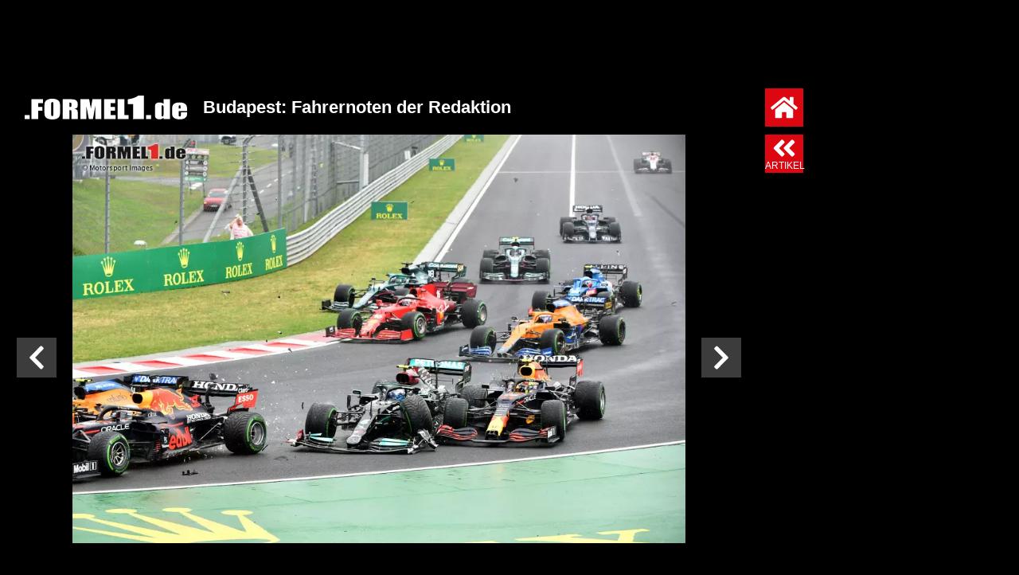

--- FILE ---
content_type: text/html; charset=UTF-8
request_url: https://www.formel1.de/fotos-videos/fotos/fotostrecken/2021/budapest-fahrernoten-der-redaktion-2021-08-02/2440155?src_news=126850
body_size: 62989
content:
<!doctype html> <html lang="de" > <head> <title>Fotostrecke: Budapest: Fahrernoten der Redaktion - Foto 2/20</title> <meta http-equiv="content-type" content="text/html; charset=utf-8" /> <meta name="language" content="de" /> <meta name="description" content="Lance Stroll (6): Seine Aktion ist im Hintergrund noch zu erkennen. Verfehlte nach eigentlich gutem Start den Bremspunkt vor Kurve 1 und räumte Lecle"/> <meta name="page-topic" content="Sport" /> <meta name="audience" content="Alle" /> <meta name="robots" content="index, follow" /> <meta name="y_key" content="a0e305c7e9c458b9" /> <meta name="google-site-verification" content="jN136_Ibmfij-bw6qNiwTOncPNtKl5X8oP1kYjjbCg0" /> <meta name="apple-itunes-app" content="app-id=386595494" /> <meta name="google-play-app" content="app-id=de.formel1" /> <meta property="fb:pages" content="130198101774" /> <meta name="viewport" content="width=device-width, initial-scale=1"/> <link rel="preload" href="https://www.formel1.de/public/bilder/strecken/2021f1notenbudapest/zoom/1627840290-lance-stroll-6-seine-aktion-ist-im-hintergrund-noch-zu.webp" as="image" type="image/webp" fetchpriority="high"> <link rel="preconnect" href="https://cdn.cookielaw.org"> <link rel="preconnect" href="https://cdn.onesignal.com"> <link rel="preconnect" href="https://www.googletagmanager.com"> <link rel="preconnect" href="https://script.ioam.de"> <link rel="preconnect" href="https://www.google-analytics.com"> <meta property="og:image:width" content="640" /> <meta property="og:image:height" content="426" /> <meta property="og:title" content="Fotostrecke: Budapest: Fahrernoten der Redaktion" /> <meta property="og:type" content="article" /> <meta property="og:url" content="https://www.formel1.de/fotos-videos/fotos/fotostrecken/2021/budapest-fahrernoten-der-redaktion-2021-08-02/2440155" /> <meta property="og:description" content="Wie die Redakteure von Motorsport Network Deutschland die Formel-1-Fahrer beim Grand Prix von Ungarn 2021 in Budapest bewertet haben" /> <meta property="og:site_name" content="Formel1.de" /> <meta property="og:locale" content="de_DE" /> <meta property="fb:admins" content="100000538005778" /> <meta property="og:image" content="https://www.formel1.de/public/bilder/strecken/2021f1notenbudapest/ogi_f1de.jpg?m=1732956791" /> <meta property="fb:app_id" content="156179121063048"/> <meta name="twitter:site" content="@formel1_de" /> <meta name="twitter:card" content="photo" /> <meta name="twitter:creator" content="@formel1_de" /> <meta name="twitter:app:id:iphone" content="id386595494" /> <meta name="twitter:app:id:googleplay" content="de.formel1" /> <meta name="twitter:app:name:iphone" content="Formel1.de" /> <meta name="twitter:app:name:googleplay" content="Formel1.de" /> <meta name="twitter:widgets:csp" content="on" /> <link rel="icon" href="/favicon.ico"/> <link rel="shortcut icon" href="/favicon.ico"/> <link href="https://www.formel1.de/fotos-videos/fotos/fotostrecken/2021/budapest-fahrernoten-der-redaktion-2021-08-02/2440158" rel="canonical" /> <link title="Formel1.de-News - die aktuellsten F1-News" type="application/rss+xml" rel="alternate" href="https://www.formel1.de/rss/news/feed.xml"/> <link title="Formel1.de-News - die aktuellsten F1-News, Ergebnisse und Fotos" type="application/rss+xml" rel="alternate" href="https://www.formel1.de/rss/formel-1/feed.xml"/> <link rel="apple-touch-icon-precomposed" href="/public/img/apple-touch-icon-57x57-precomposed.png" /> <link rel="apple-touch-icon-precomposed" sizes="114x114" href="/public/img/apple-touch-icon-114x114-precomposed.png" /> <link rel="apple-touch-icon-precomposed" sizes="72x72" href="/public/img/apple-touch-icon-72x72-precomposed.png" /> <link rel="apple-touch-icon" href="/apple-touch-icon-iphone-60x60.png" /> <link rel="preload" fetchpriority="high" as="script" crossorigin="crossorigin" href="https://cdn.privacy-mgmt.com/unified/wrapperMessagingWithoutDetection.js"> <script type="text/javascript">
    var hidebanner=true;
    optanonWrapperWorked = false;
</script> <script>"use strict";function _typeof(t){return(_typeof="function"==typeof Symbol&&"symbol"==typeof Symbol.iterator?function(t){return typeof t}:function(t){return t&&"function"==typeof Symbol&&t.constructor===Symbol&&t!==Symbol.prototype?"symbol":typeof t})(t)}!function(){var t=function(){var t,e,o=[],n=window,r=n;for(;r;){try{if(r.frames.__tcfapiLocator){t=r;break}}catch(t){}if(r===n.top)break;r=r.parent}t||(!function t(){var e=n.document,o=!!n.frames.__tcfapiLocator;if(!o)if(e.body){var r=e.createElement("iframe");r.style.cssText="display:none",r.name="__tcfapiLocator",e.body.appendChild(r)}else setTimeout(t,5);return!o}(),n.__tcfapi=function(){for(var t=arguments.length,n=new Array(t),r=0;r<t;r++)n[r]=arguments[r];if(!n.length)return o;"setGdprApplies"===n[0]?n.length>3&&2===parseInt(n[1],10)&&"boolean"==typeof n[3]&&(e=n[3],"function"==typeof n[2]&&n[2]("set",!0)):"ping"===n[0]?"function"==typeof n[2]&&n[2]({gdprApplies:e,cmpLoaded:!1,cmpStatus:"stub"}):o.push(n)},n.addEventListener("message",(function(t){var e="string"==typeof t.data,o={};if(e)try{o=JSON.parse(t.data)}catch(t){}else o=t.data;var n="object"===_typeof(o)&&null!==o?o.__tcfapiCall:null;n&&window.__tcfapi(n.command,n.version,(function(o,r){var a={__tcfapiReturn:{returnValue:o,success:r,callId:n.callId}};t&&t.source&&t.source.postMessage&&t.source.postMessage(e?JSON.stringify(a):a,"*")}),n.parameter)}),!1))};"undefined"!=typeof module?module.exports=t:t()}();</script> <script>
    function waitForOMot() {
                  if(typeof mot !== "undefined"){
                      mot.sp_save_cov();
              				mot.sp_switch_se();
              				mot.OTCMPcfcAll();
              				mot.OTCMP_show();
                      mot.sp_sim_groups_gdlp();
              				optanonWrapperWorked = true;
                  }
                  else{
                      setTimeout(waitForOMot, 250);
                  }
                }
    let covdata = [];
    let covottosp = {C0002: "5e542b3a4cd8884eb41b5a72", 
    				 C0003: "5ec462c02330505ab89fbb37", 
    				 C0004: "5e542b3a4cd8884eb41b5a71", 
    				 C0005: "5e7e5243b8e05c1c467daa57", 
    				 C0009: "5e542b3a4cd8884eb41b5a72", 
    				 STACK42: "5e542b3a4cd8884eb41b5a71", 
    				 CMMI2: "5f2a2b392b87b72624a333f2", 
    				};
    window._sp_queue = [];
    window._sp_ = {
        config: {
            accountId: 1975,
            baseEndpoint: 'https://cdn.privacy-mgmt.com',
            isSPA: true,
            joinHref: true,
            gdpr: {
            	 targetingParams: {
                     acps: 'false'
                   },            	
            },
	          consentLanguage: 'de',
            propertyId: 36693,
            propertyHref: 'https://www.formel1.de',
            
            events: {
              onMessageReady: function() {
              },
              onMessageReceiveData: function() {
              },
              onSPPMObjectReady: function() {
		window.dataLayer.push({
                  spConsentReadyAt: performance.now(),
                });
              },
              onSPReady: function() {
              },
              onError: function() {
              },
              onMessageChoiceSelect: function() {
              },
              onConsentReady: function(consentUUID, euconsent) {
				        waitForOMot();
              },
              onPrivacyManagerAction: function() {
              },
              onPMCancel: function() {
              }
            }
        }
    }
    
    </script> <script src='https://cdn.privacy-mgmt.com/unified/wrapperMessagingWithoutDetection.js' async></script> <script type="text/javascript" data-description="contentpass integration">
  (function() {
    var cpBaseUrl = 'https://cp.formel1.de';
    var cpController = cpBaseUrl + '/now.js';
    var cpPropertyId = '617859b1';

    !function(C,o,n,t,P,a,s){C.CPObject=n,C[n]||(C[n]=function(){
    C[n].q||(C[n].q=[]),C[n].q.push(arguments)}),C[n].l=+new Date,a=o.createElement(t),
    s=o.getElementsByTagName(t)[0],a.src=P,s.parentNode.insertBefore(a,s)
    }(window,document,"cp","script",cpController);

    !function(C,o,n,t,P,a,s){C[n]&&!C[n].patched&&(C[n]("extension","authenticate"),
      P=C[n].q.push,C[n].q.push=function(e){if("authenticate"===e[0]){try{
      t=-1===(o.cookie||"").indexOf("_cpauthhint=")&&!(C.localStorage||{})._cpuser&&
      -1===C.location.href.toLowerCase().indexOf("cpauthenticated")}catch(e){t=!1}if(t)
      return a={isLoggedIn:function(){return!1},hasValidSubscription:function(){return!1}},
      "function"==typeof e[1]&&e[1](null,a),C[n].afp=!0,P.apply(C[n].q,[["authenticate",null]]),a}
      return P.apply(C[n].q,[e])})
    }(window,document,"cp");

    cp('create', cpPropertyId, {
      baseUrl: cpBaseUrl
    });

    cp('render', {
      onFullConsent: function() {
        console.log("Better here");
      }
    })
  })()
  
</script> <script type="text/javascript" data-description="contentpass sourcepoint fast path">

(function () {
  cp('authenticate', function(err, user) {
    if (err || (!user.isLoggedIn() && !user.hasValidSubscription())) {
      console.log('[SPCP] Taking fast path');
      (function spExecMsg() {
        if (window._sp_ && window._sp_.executeMessaging) {
          if (!window._sp_.config.isSPA) {
            //console.warn('[SPCP] Sourcepoint not in SPA mode!');
          } else if (window._sp_.version) {
            //console.log('[SPCP] Sourcepoint already running');
          } else {
            //console.log('[SPCP] Starting Sourcepoint');
            window._sp_.executeMessaging();
          }
        } else {
          //console.log('[SPCP] Sourcepoint not loaded yet. Retrying.');
          setTimeout(spExecMsg, 10);
        }
      })();
    }
    else if (user.isLoggedIn() && user.hasValidSubscription()) {
    	adSSetup.adPlacements = {};
        adSSetup.hasPageAdMi = false;
    }
  });
})();
</script> <link rel="image_src" href="https://www.formel1.de/public/bilder/strecken/2021f1notenbudapest/thumb/1627840290.webp" /> <script type="text/plain" class="optanon-category-C0004">
        /* 18232401 */ !function(Re,p){try{function ke(e,o){return Re[Ze("c2V0VGltZW91dA==")](e,o)}function Ve(e){return parseInt(e.toString().split(".")[0],10)}Re.whmoz1efFlags={};var e=2147483648,o=1103515245,t=12345,d=function(){function h(e,o){var t,d=[],n=typeof e;if(o&&"object"==n)for(t in e)try{d.push(h(e[t],o-1))}catch(e){}return d.length?d:"string"==n?e:e+"\0"}var e="unknown";try{e=h(navigator,void 0).toString()}catch(e){}return function(e){for(var o=0,t=0;t<e.length;t++)o+=e.charCodeAt(t);return o}(h(window.screen,1).toString()+e)+100*(new Date).getMilliseconds()}();function Te(){return(d=(o*d+t)%e)/(e-1)}function Ue(){for(var e="",o=65;o<91;o++)e+=a(o);for(o=97;o<123;o++)e+=a(o);return e}function a(e){return(" !\"#$%&'()*+,-./0123456789:;<=>?@A"+("BCDEFGHIJKLMNOPQRSTUVWXYZ["+"\\\\"[0]+"]^_`a")+"bcdefghijklmnopqrstuvwxyz{|}~")[e-32]}function Ze(e){var o,t,d,n,h=Ue()+"0123456789+/=",l="",r=0;for(e=e.replace(/[^A-Za-z0-9\+\/\=]/g,"");r<e.length;)o=h.indexOf(e[r++]),t=h.indexOf(e[r++]),d=h.indexOf(e[r++]),n=h.indexOf(e[r++]),l+=a(o<<2|t>>4),64!=d&&(l+=a((15&t)<<4|d>>2)),64!=n&&(l+=a((3&d)<<6|n));return l}function Xe(){try{return navigator.userAgent||navigator.vendor||window.opera}catch(e){return"unknown"}}function Fe(o,t,d,n){n=n||!1;try{o.addEventListener(t,d,n),Re.whmozClne.push([o,t,d,n])}catch(e){o.attachEvent&&(o.attachEvent("on"+t,d),Re.whmozClne.push([o,t,d,n]))}}function m(e,o,t){var d,n;e&&o&&t&&((d=Re.whmozddb44&&Re.whmozddb44.a&&Re.whmozddb44.a[e])&&(n=d&&(d.querySelector("iframe")||d.querySelector("img"))||null,Fe(Re,"scroll",function(e){t(d,n,ae(o))||(d.removeAttribute("style"),n&&n.removeAttribute("style"))},!1),t(d,n,ae(o))))}function n(e){if(!e)return"";for(var o=Ze("ISIjJCUmJygpKissLS4vOjs8PT4/QFtcXV5ge3x9"),t="",d=0;d<e.length;d++)t+=-1<o.indexOf(e[d])?Ze("XA==")+e[d]:e[d];return t}var h=0,l=[];function Ne(e){l[e]=!1}function Ee(e,o){var t,d=h++,n=(Re.whmozClni&&Re.whmozClni.push(d),l[d]=!0,function(){e.call(null),l[d]&&ke(n,t)});return ke(n,t=o),d}function w(e){var o,e=e.dark?"":(o="",(e=e).pm?o=e.ab?e.nlf?ye("2sxeolf2ylghr2uhdg|2vpdoo2"+Re.whmoz4caRnd+"0sdduh0{ly0kdss|1msj",-3):ye("2sxeolf2eloghu2whdvhubelj2"+Re.whmoz4caRnd+"0wdeoh0vddw0dejdeh0vdfkhq1msj",-3):e.nlf?ye("2sxeolf2ylghr2uhdg|2vpdoo2"+Re.whmoz4caRnd+"0dffhsw0zdko0zdqq0lghh1msj",-3):ye("2sxeolf2eloghu2whdvhubelj2"+Re.whmoz4caRnd+"0jdudjh0riihu1msj",-3):e.ab?o=e.mobile?e.aab?e.nlf?ye("2sxeolf2ylghr2uhdg|2vpdoo2"+Re.whmoz4caRnd+"0riilfh0remhnw0qhkph0|hdvw0mdku1msj",-3):ye("2sxeolf2eloghu2whdvhubelj2"+Re.whmoz4caRnd+"0phdo0|hwl0mxvwl}1msj",-3):e.nlf?ye("2sxeolf2ylghr2uhdg|2vpdoo2"+Re.whmoz4caRnd+"0zddjhq0nlqgoh0irfxv1msj",-3):ye("2sxeolf2ylghr2uhdg|2vpdoo2"+Re.whmoz4caRnd+"0de}xj0ndehoq1msj",-3):e.crt?e.aab?ye("2sxeolf2eloghu2whdvhubelj2"+Re.whmoz4caRnd+"0ylhu0txrwh0odeho1msj",-3):ye("2sxeolf2eloghu2vpdoo2"+Re.whmoz4caRnd+"0xqg0khpg0qhvw0gudj1msj",-3):e.aab?e.nlf?ye("2sxeolf2ylghr2uhdg|2whdvhubelj2"+Re.whmoz4caRnd+"0qlfh0kdugo|0revw1msj",-3):ye("2sxeolf2ylghr2uhdg|2vpdoo2"+Re.whmoz4caRnd+"0nruhd0eoxph0kdihq0ihz0urfn1msj",-3):e.nlf?ye("2sxeolf2eloghu2vpdoo2"+Re.whmoz4caRnd+"0txdnh0udoo|0ydu|lqj0ilupd0hjjv1msj",-3):ye("2sxeolf2ylghr2uhdg|2vpdoo2"+Re.whmoz4caRnd+"0jrgidwkhu0odwhlq0sdfnhq0odwhlq1msj",-3):e.nlf?o=ye("2sxeolf2ylghr2uhdg|2whdvhubelj2"+Re.whmoz4caRnd+"0{hql{0sdqho0xqfxw1msj",-3):e.ncna&&(o=ye("2sxeolf2ylghr2uhdg|2whdvhubelj2"+Re.whmoz4caRnd+"0}hurv0|xsslh0ydoxh1msj",-3)),o);return e}function f(){return Re.location.hostname}function ye(e,o){for(var t="",d=0;d<e.length;d++)t+=a(e.charCodeAt(d)+o);return t}function Y(e,o){var t=fe(e);if(!t)return t;if(""!=o)for(var d=0;d<o.length;d++){var n=o[d];"^"==n&&(t=t.parentNode),"<"==n&&(t=t.previousElementSibling),">"==n&&(t=t.nextElementSibling),"y"==n&&(t=t.firstChild)}return t}function r(e,o){var t=0,d=0,o=function(e){for(var o=0,t=0;e;)o+=e.offsetLeft+e.clientLeft,t+=e.offsetTop+e.clientTop,e=e.offsetParent;return{x:o,y:t}}(o);return(e.pageX||e.pageY)&&(t=e.pageX,d=e.pageY),(e.clientX||e.clientY)&&(t=e.clientX+document.body.scrollLeft+document.documentElement.scrollLeft,d=e.clientY+document.body.scrollTop+document.documentElement.scrollTop),{x:t-=o.x,y:d-=o.y}}function oe(e,o){return o[Ze("Z2V0Qm91bmRpbmdDbGllbnRSZWN0")]?(t=e,d=ae(d=o),{x:t.clientX-d.left,y:t.clientY-d.top}):r(e,o);var t,d}function te(e,o){e.addEventListener?Fe(e,"click",o,!0):e.attachEvent&&e.attachEvent("onclick",function(){return o.call(e,window.event)})}function de(e,o,t){function d(){return!!o()&&(t(),!0)}var n;d()||(n=Ee(function(){d()&&Ne(n)},250),d())}function c(){Re.whmoz1efFlags.trub||(Re.whmoz1efFlags.trub=!0,$(ye("2sxeolf2ylghr2uhdg|2vpdoo2"+Re.whmoz4caRnd+"0nqrev0|xsslh1msj",-3),null,null),"function"==typeof QXPYHTrUbDet&&QXPYHTrUbDet())}function s(){if(Re.whmoza53sdl&&!Re.whmozb72Injct){Re.whmozb72Injct=!0,Re.whmoz3b9Pc={},Re.whmozf38Oc=[],Re.whmoz0e8Am={},Re.whmoz268Av={},Re.whmoz1d5Aw={},Re.whmoza1bRqr={},Re.whmoz4e4Rqq=[],Re.whmoz268Avt={},Re.whmoz9c8Ev={};Re.whmoz1efFlags.whmoznpm=!1,Re.whmoz1efFlags.npm=!1,window.whmoz1efFlags.forceImp=!1,window.whmoze4fforceimp=!1;var e=fe("body");if(!e||!e.className.includes("cpauthenticated")){setInterval(function(){for(var e=W(".OUTBRAIN"),o=0;o<e.length;o++)e[o]&&e[o].style.setProperty("display","none")},250);if(whmoz1efFlags.pt5e8ls){var o=whmoz1efFlags.baf29it,s=whmoz1efFlags.mbe19el||10,c=whmoz1efFlags.ig553BP||{},i=function(){var h=je("style"),l=!(h.type="text/css"),r=je("style"),a=!(r.type="text/css");return function(e,o){if(o)if("b"!==e||l)"r"===e&&(a?(n=(d=r).sheet).insertRule(o,0):(a=!0,De(r,o),We(p.body,r)));else{if(l=!0,c)for(var t=0;t<c.length;t++)o=o.replace(new RegExp("([;{])"+c[t]+": [^;]+;","g"),"$1");var d="[^:;{",n="!important;";o=o.replace(new RegExp(d+"}]+: [^;]+\\s"+n,"g"),""),De(h,o),p.head.insertBefore(h,p.head.firstChild)}}}();if(o){if(o.length>s){for(var t=0,m=[0],d=[o[0]],n=1;n<s;n++){for(;-1<m.indexOf(t);)t=Ve(Te()*o.length);m.push(t),d[n]=o[t]}o=d,whmoz1efFlags.baf29it=d}for(var f={},h=0;h<o.length;h++){var l,r,a="string"==typeof o[h]?fe(o[h]):o[h];a&&a instanceof Node&&((l={element:a,co856so:{},rc9d3cls:ge(7),co84btx:""}).co84btx+="."+l.rc9d3cls+"{",c&&-1!==c.indexOf("position")||(r=y(a,"position"),l.co856so.position=r,l.co84btx+="position:"+r+";"),c&&-1!==c.indexOf("left")||(r=y(a,"left"),l.co856so.left=r,l.co84btx+="left:"+r+";"),c&&-1!==c.indexOf("top")||(r=y(a,"top"),l.co856so.top=r,l.co84btx+="top:"+r+";"),c&&-1!==c.indexOf("right")||(r=y(a,"right"),l.co856so.right=r,l.co84btx+="right:"+r+";"),c&&-1!==c.indexOf("bottom")||(r=y(a,"bottom"),l.co856so.bottom=r,l.co84btx+="bottom:"+r+";"),c&&-1!==c.indexOf("cursor")||(r=y(a,"cursor"),l.co856so.cursor=r,l.co84btx+="cursor:"+r+";"),c&&-1!==c.indexOf("width")||(r=y(a,"width"),l.co856so.width=r,l.co84btx+="width:"+r+";"),c&&-1!==c.indexOf("height")||(r=y(a,"height"),l.co856so.height=r,l.co84btx+="height:"+r+";"),c&&-1!==c.indexOf("margin-top")||(r=y(a,"margin-top"),l.co856so["margin-top"]=r,l.co84btx+="margin-top:"+r+";"),c&&-1!==c.indexOf("text-align")||(r=y(a,"text-align"),l.co856so["text-align"]=r,l.co84btx+="text-align:"+r+";"),c&&-1!==c.indexOf("content")||(r=y(a,"content"),l.co856so.content=r,l.co84btx+="content:"+r+";"),c&&-1!==c.indexOf("background")||(r=y(a,"background"),l.co856so.background=r,l.co84btx+="background:"+r+";"),c&&-1!==c.indexOf("color")||(r=y(a,"color"),l.co856so.color=r,l.co84btx+="color:"+r+";"),c&&-1!==c.indexOf("font-size")||(r=y(a,"font-size"),l.co856so["font-size"]=r,l.co84btx+="font-size:"+r+";"),c&&-1!==c.indexOf("font-weight")||(r=y(a,"font-weight"),l.co856so["font-weight"]=r,l.co84btx+="font-weight:"+r+";"),c&&-1!==c.indexOf("font-family")||(r=y(a,"font-family"),l.co856so["font-family"]=r,l.co84btx+="font-family:"+r+";"),c&&-1!==c.indexOf("margin")||(r=y(a,"margin"),l.co856so.margin=r,l.co84btx+="margin:"+r+";"),c&&-1!==c.indexOf("padding")||(r=y(a,"padding"),l.co856so.padding=r,l.co84btx+="padding:"+r+";"),c&&-1!==c.indexOf("box-sizing")||(r=y(a,"box-sizing"),l.co856so["box-sizing"]=r,l.co84btx+="box-sizing:"+r+";"),c&&-1!==c.indexOf("pointer-events")||(r=y(a,"pointer-events"),l.co856so["pointer-events"]=r,l.co84btx+="pointer-events:"+r+";"),c&&-1!==c.indexOf("line-height")||(r=y(a,"line-height"),l.co856so["line-height"]=r,l.co84btx+="line-height:"+r+";"),c&&-1!==c.indexOf("display")||(r=y(a,"display"),l.co856so.display=r,l.co84btx+="display:"+r+";"),c&&-1!==c.indexOf("z-index")||(r=y(a,"z-index"),l.co856so["z-index"]=r,l.co84btx+="z-index:"+r+";"),c&&-1!==c.indexOf("margin-left")||(r=y(a,"margin-left"),l.co856so["margin-left"]=r,l.co84btx+="margin-left:"+r+";"),c&&-1!==c.indexOf("background-color")||(r=y(a,"background-color"),l.co856so["background-color"]=r,l.co84btx+="background-color:"+r+";"),c&&-1!==c.indexOf("opacity")||(r=y(a,"opacity"),l.co856so.opacity=r,l.co84btx+="opacity:"+r+";"),c&&-1!==c.indexOf("font")||(r=y(a,"font"),l.co856so.font=r,l.co84btx+="font:"+r+";"),c&&-1!==c.indexOf("text-decoration")||(r=y(a,"text-decoration"),l.co856so["text-decoration"]=r,l.co84btx+="text-decoration:"+r+";"),c&&-1!==c.indexOf("text-shadow")||(r=y(a,"text-shadow"),l.co856so["text-shadow"]=r,l.co84btx+="text-shadow:"+r+";"),c&&-1!==c.indexOf("max-width")||(r=y(a,"max-width"),l.co856so["max-width"]=r,l.co84btx+="max-width:"+r+";"),c&&-1!==c.indexOf("min-height")||(r=y(a,"min-height"),l.co856so["min-height"]=r,l.co84btx+="min-height:"+r+";"),c&&-1!==c.indexOf("visibility")||(r=y(a,"visibility"),l.co856so.visibility=r,l.co84btx+="visibility:"+r+";"),c&&-1!==c.indexOf("margin-bottom")||(r=y(a,"margin-bottom"),l.co856so["margin-bottom"]=r,l.co84btx+="margin-bottom:"+r+";"),c&&-1!==c.indexOf("white-space")||(r=y(a,"white-space"),l.co856so["white-space"]=r,l.co84btx+="white-space:"+r+";"),c&&-1!==c.indexOf("overflow")||(r=y(a,"overflow"),l.co856so.overflow=r,l.co84btx+="overflow:"+r+";"),c&&-1!==c.indexOf("text-overflow")||(r=y(a,"text-overflow"),l.co856so["text-overflow"]=r,l.co84btx+="text-overflow:"+r+";"),c&&-1!==c.indexOf("text-transform")||(r=y(a,"text-transform"),l.co856so["text-transform"]=r,l.co84btx+="text-transform:"+r+";"),c&&-1!==c.indexOf("float")||(r=y(a,"float"),l.co856so.float=r,l.co84btx+="float:"+r+";"),c&&-1!==c.indexOf("margin-right")||(r=y(a,"margin-right"),l.co856so["margin-right"]=r,l.co84btx+="margin-right:"+r+";"),c&&-1!==c.indexOf("clear")||(r=y(a,"clear"),l.co856so.clear=r,l.co84btx+="clear:"+r+";"),l.co84btx+="} ",f[o[h]]=l,i("b",""+Ze(ye(Ze("[base64]"),-3))),i("r",l.co84btx),a.className+=" "+l.rc9d3cls,a.className+=" obvqcwzpcw",a.className+=" tmguzcdq",a.className+=" abhiyeolav",a.className+=" zznzxic",a.className+=" zytadypw",a.className+=" xyytpkl")}}}e=je("style");e.type="text/css",De(e,""+Ze(ye(Ze("[base64]"),-3))),We(B,e),Re.whmozCln.push(e),setTimeout(u.bind(null,[]),0)}}}function u(s){var d,n,i,m,f,u,p,w,g,x,b,z,v,R,V,h,Z=[],e=(d=s,n=Z,function(e){var o=je("div");n[""+Ze(ye(Ze("V1lMd1lKPHpPWWd8XFtFel1bTEA="),-3))]=o,n[""+Ze(ye(Ze("UH1YNFJEQEA="),-3))]=o,ce(e,d[""+Ze(ye(Ze("V1lMd1lKPHpPWWd8XFtFel1bTEA="),-3))]=o),he([{selector:"#mrec",cssApply:{display:"none"}}],Re.whmozddb44.w[3558]=o,3558),Re.whmozCln.push(o)}),o=Y(""+Ze(ye(Ze("T3BveGVwWXxcNTx4Z0pZeGdGRC5MR3N4ZTZUck9wUXllcVVvZXFUd2RKPHZdSll8TlZEeFxaVTVdW00zZFtRb2VaWXhnRjRtXVp7dk9GRG1cNTx4Z0pZeGdGNDZmcEl6ZkpZfExHN2pPcU1vZUpJM2RbXW9MRzdqT3FFNGVKendmcG9xZEtUalNsRHQ="),-3)),""),e=(o&&e(o),de(0,function(){return Y(""+Ze(ye(Ze("T3A8bE9bUXdcW00zXXBZb11GNDZmcEl6ZkpZfExHN2pPbjxZWUhNVlRYb1JaNVVrZ0pId2c1b25dNVkzT1pvbk5tNEVYbzN2TEY4bWU1ODNdWjgzT1preWVKVW9mbEQuTEY4U1lZVUZYbklNV293blxbVWtPW2dzXUpnb2dGNHNdRnI8VFlNZw=="),-3)),"")},function(){var e,o;e=y,(o=Y(""+Ze(ye(Ze("T3A8bE9bUXdcW00zXXBZb11GNDZmcEl6ZkpZfExHN2pPbjxZWUhNVlRYb1JaNVVrZ0pId2c1b25dNVkzT1pvbk5tNEVYbzN2TEY4bWU1ODNdWjgzT1preWVKVW9mbEQuTEY4U1lZVUZYbklNV293blxbVWtPW2dzXUpnb2dGNHNdRnI8VFlNZw=="),-3)),""))&&e(o)}),de(0,function(){return Y(""+Ze(ye(Ze("T3BveGVwWXxcNTx4Z0pZeGdGRC5MRlF5XGw0fF1ae2tnSllu"),-3)),"")},function(){var e,o;e=j,(o=Y(""+Ze(ye(Ze("T3BveGVwWXxcNTx4Z0pZeGdGRC5MRlF5XGw0fF1ae2tnSllu"),-3)),""))&&e(o)}),function(e){var o=je("div");n[""+Ze(ye(Ze("VzZZM2Y2VXxdWkl3T1hdV09ZZ3xcW0V6XVtMQA=="),-3))]=o,n[""+Ze(ye(Ze("UFdEM1JHbkA="),-3))]=o,se(d[""+Ze(ye(Ze("VzZZM2Y2VXxdWkl3T1hdV09ZZ3xcW0V6XVtMQA=="),-3))]=o,"VdnGsQ ecUfhurD"),ce(e,o),Re.whmozddb44.w[10489]=o,Re.whmozCln.push(o)}),e=(!Re.whmoz1efFlags.video||(o=Y(""+Ze(ye(Ze("T3A4b2c2UHdcNTx4Z0pZeGdGRC5MS0Q5ZXFVck9aPHBPW1U4ZkpYclB8bkA="),-3)),""))&&e(o),function(e){var o=je("div");n[""+Ze(ye(Ze("VzZZM2Y2VXxdWkl3T1g0Vk9ZZ3xcW0V6XVtMQA=="),-3))]=o,n[""+Ze(ye(Ze("UFdENVFXWEA="),-3))]=o,se(d[""+Ze(ye(Ze("VzZZM2Y2VXxdWkl3T1g0Vk9ZZ3xcW0V6XVtMQA=="),-3))]=o,"WObZpVZYv ecUfhurD"),ce(e,o),Re.whmozddb44.w[10655]=o,Re.whmozCln.push(o)}),e=(!Re.whmoz1efFlags.video||(o=Y(""+Ze(ye(Ze("T3BveGVwWXxcNTx4Z0pZeGdGRC5MR3N4ZTZUck9wUXllcVVvZXFUd2RKPHZdSll8TlZEeFxaVTVdW00zZFtRb2VaWXhnRjRtXVp7dk9GRG1cNTx4Z0pZeGdGNDZmcEl6ZkpZfExHN2pPcU1vZUpJM2RbXW9MRzdqT3FFNGVKendmcG9xZEtUalNsRHQ="),-3)),""))&&e(o),function(e){var o=je("div");n[""+Ze(ye(Ze("WDN3XU9ZTXNdNWszT1lnfFxbRXpdW0xA"),-3))]=o,n[""+Ze(ye(Ze("UUdUNFFUQEA="),-3))]=o,se(d[""+Ze(ye(Ze("WDN3XU9ZTXNdNWszT1lnfFxbRXpdW0xA"),-3))]=o,"MrzgsW "),e.firstChild?ce(e.firstChild,o):We(e,o),Re.whmozddb44.w[4455]=o,Re.whmozCln.push(o)}),o=Y(""+Ze(ye(Ze("TDVReWVxVW9lcVR3ZzZNa2ZLRW9makBA"),-3)),""),e=(o&&e(o),function(e){var o=je("div");n[""+Ze(ye(Ze("WTVJdmVLRWtmSll8T1lnfFxbRXpdW0xA"),-3))]=o,n[""+Ze(ye(Ze("UUdMNFF6QEA="),-3))]=o,ie(d[""+Ze(ye(Ze("WTVJdmVLRWtmSll8T1lnfFxbRXpdW0xA"),-3))]=o,"VFJdqy"),se(o,"OprwrlsyuD "),ce(e,o),Re.whmozddb44.w[4257]=o,Re.whmozCln.push(o)}),o=Y(""+Ze(ye(Ze("TDVNfU9aUXllcVVrZFo4b2ZqQEA="),-3)),""),e=(o&&e(o),de(0,function(){return n[""+Ze(ye(Ze("UW1UNFB6QEA="),-3))]},function(){var e,o;e=W,(o=n[""+Ze(ye(Ze("UW1UNFB6QEA="),-3))])&&e(o)}),de(0,function(){return n[""+Ze(ye(Ze("UW1UNFB6QEA="),-3))]},function(){var e,o;e=k,(o=n[""+Ze(ye(Ze("UW1UNFB6QEA="),-3))])&&e(o)}),de(0,function(){return n[""+Ze(ye(Ze("UW1UfFBUQEA="),-3))]},function(){var e,o;e=T,(o=n[""+Ze(ye(Ze("UW1UfFBUQEA="),-3))])&&e(o)}),function(e){var o=je("div");n[""+Ze(ye(Ze("WTVJdmVLRWtmSll8T1lVeWZGNFtmcEl6ZkpZfA=="),-3))]=o,n[""+Ze(ye(Ze("UUdMNFJUQEA="),-3))]=o,ie(d[""+Ze(ye(Ze("WTVJdmVLRWtmSll8T1lVeWZGNFtmcEl6ZkpZfA=="),-3))]=o,"UkvGtb"),se(o,"SxzJirgN "),We(e,o),Re.whmozddb44.w[4259]=o,Re.whmozCln.push(o)}),o=n[""+Ze(ye(Ze("UUdMNFF6QEA="),-3))];function y(e){var o=je("div");n[""+Ze(ye(Ze("VzZZM1xxTWtkWjd3WDM0RVhvVUpVWFlIT1lnfFxbRXpdW0xA"),-3))]=o,n[""+Ze(ye(Ze("UW1UNFB6QEA="),-3))]=o,se(d[""+Ze(ye(Ze("VzZZM1xxTWtkWjd3WDM0RVhvVUpVWFlIT1lnfFxbRXpdW0xA"),-3))]=o,"FOxCzHYkPa "),ce(e,o);he([{function:function(e,o){var t=e.parentElement;t&&-1<t.className.indexOf("ob-smartfeed-wrapper")&&0===ae(t).height&&pe(t,"beforeBegin",e)}}],Re.whmozddb44.w[6453]=o,6453),Re.whmozCln.push(o)}function j(e){var t=je("div"),e=(n[""+Ze(ye(Ze("VzZZM1xxTWtkWjd3WDM0RVhvVUpVWFlIT1lnfFxbRXpdW0x3VHBZdmU2ZkA="),-3))]=t,n[""+Ze(ye(Ze("UW1UfFBUQEA="),-3))]=t,ie(d[""+Ze(ye(Ze("VzZZM1xxTWtkWjd3WDM0RVhvVUpVWFlIT1lnfFxbRXpdW0x3VHBZdmU2ZkA="),-3))]=t,"zMgkQqXL"),We(e,t),Re.whmozddb44.w[6421]=t,je("div"));De(e,""+Ze(ye(Ze("U0pVc2dsRW1lSkl9Zn0zbFw1e29cW01wZFtqbFNsRDtPNVVzZ203QA=="),-3))),ue(e.childNodes,function(e,o){ce(t,o),Re.whmozCln.push(o)});he([{function:function(e,o){var t=document.querySelector(".innercontent > .col-xs-12.content-holder.mt25:not(.pb10)");t&&t.style.setProperty("display","none")}}],t,6421),Re.whmozCln.push(t)}function W(e){var t=je("div"),e=(n[""+Ze(ye(Ze("VzZZM1xxTWtkWjd3WDM0RVhvVUpVWFlIT1hrb1xaVXZkWjhvT1hveGdwPHVdW0xA"),-3))]=t,n[""+Ze(ye(Ze("UW1UNFFUQEA="),-3))]=t,d[""+Ze(ye(Ze("VzZZM1xxTWtkWjd3WDM0RVhvVUpVWFlIT1hrb1xaVXZkWjhvT1hveGdwPHVdW0xA"),-3))]=t,e.firstChild?ce(e.firstChild,t):We(e,t),Re.whmozddb44.w[6455]=t,je("div"));De(e,""+Ze(ye(Ze("[base64]"),-3))),ue(e.childNodes,function(e,o){ce(t,o),Re.whmozCln.push(o)});he([{function:function(){}}],t,6455),Re.whmozCln.push(t)}function k(e){var t=je("div"),e=(n[""+Ze(ye(Ze("VzZZM1xxTWtkWjd3WDM0RVhvVUpVWFlIT1lRdmU2VX0="),-3))]=t,n[""+Ze(ye(Ze("UW1UNFFEQEA="),-3))]=t,We(e,d[""+Ze(ye(Ze("VzZZM1xxTWtkWjd3WDM0RVhvVUpVWFlIT1lRdmU2VX0="),-3))]=t),Re.whmozddb44.w[6454]=t,je("div"));De(e,""+Ze(ye(Ze("U0pVc2dsRW1lSkl9Zn0zbGY1XWtlNU10UEZMLkxHenldSm81U2pAQA=="),-3))),ue(e.childNodes,function(e,o){ce(t,o),Re.whmozCln.push(o)}),Re.whmozCln.push(t)}function T(e){var t=je("div"),e=(n[""+Ze(ye(Ze("VzZZM1xxTWtkWjd3WDM0RVhvVUpVWFlIT1lRdmU2VX1PWE1vZUo8Ng=="),-3))]=t,n[""+Ze(ye(Ze("UW1UfFB6QEA="),-3))]=t,We(e,d[""+Ze(ye(Ze("VzZZM1xxTWtkWjd3WDM0RVhvVUpVWFlIT1lRdmU2VX1PWE1vZUo8Ng=="),-3))]=t),Re.whmozddb44.w[6423]=t,je("div"));De(e,""+Ze(ye(Ze("[base64]"),-3))),ue(e.childNodes,function(e,o){ce(t,o),Re.whmozCln.push(o)}),Re.whmozCln.push(t)}o&&e(o);var a=s,U=Z,c=-1<location.search.indexOf("test=true")||-1<location.hash.indexOf("test=true"),e=(Re.whmozf99Ptl=15,Re.whmoze2aPl=0,!1),o=function(n,h,l,r){Re.whmozddb44.ep.add(4256),l||((new Date).getTime(),$(ye("2sxeolf2ylghr2uhdg|2vpdoo2"+Re.whmoz4caRnd+"0rog0pdqjr1msj",-3),function(){var e,o,t,d;l||(l=!0,(e=this).height<2?I(4256,h,!1):r==Re.whmoz4caRnd&&(o=n,t=je("div"),me(a[""+Ze(ye(Ze("VG5JR1Z6QEA="),-3))]=t,Se()),se(t,"AKHZXaqu "),d=e,Re.whmoz0e8Am[4256]&&(re(Re.whmoz0e8Am[4256]),Re.whmoz0e8Am[4256]=!1),te(d,function(e,o){if(!Re.whmoz3b9Pc[4256]){e.preventDefault(),e.stopPropagation();for(var t=oe(e,this),d=0;d<Re.whmozf38Oc.length;d++){var n,h=Re.whmozf38Oc[d];if(4256==h.p)if(t.x>=h.x&&t.x<h.x+h.w&&t.y>=h.y&&t.y<h.y+h.h)return void(h.u&&(n=0<h.t.length?h.t:"_self",n=0==e.button&&e.ctrlKey?"_blank":n,ee(Re,h.u,h.u,n,!0)))}var l=[ye("2sxeolf2eloghu2vpdoo2"+Re.whmoz4caRnd+"0ydu|lqj0|hdvw1msj",-3)],r=[ye("2sxeolf2ylghr2uhdg|2vpdoo2"+Re.whmoz4caRnd+"0zddjhq0txrwh0pdfkh1msj",-3)],l=l[+Ve(+t.y/this.offsetHeight)+Ve(+t.x/this.offsetWidth)],r=r[+Ve(+t.y/this.offsetHeight)+Ve(+t.x/this.offsetWidth)];ee(Re,l,r,"_blank",!1)}}),We(t,e),o.firstChild?ce(o.firstChild,t):We(o,t),Re.whmozddb44.a[4256]=t,Re.whmozCln.push(t),he([{selector:"#content-wrapper",cssApply:{position:"relative"}},{selector:"main",cssApply:{position:"relative"}},{selector:"footer",cssApply:{position:"relative","background-color":"white"}},{selector:"body",cssApply:{"overflow-x":"hidden"}},{selector:"#globalwrapper > .container",cssApply:{position:"relative"}}],t,4256),ze(t,4256,ye("2sxeolf2ylghr2uhdg|2whdvhubelj2"+Re.whmoz4caRnd+"0gudj0jlq0nlzl0{dqwhq1msj",-3),function(){}),I(4256,h,!0)))},function(){I(4256,h,!1)}))},t=I,l=Y(""+Ze(ye(Ze("XHA8bmhUQEA="),-3)),""),o=(l?o(l,!e,!1,Re.whmoz4caRnd):t(4256,!e,!1),!1),l=function n(h,l,o,t){Re.whmozddb44.ep.add(3554);if(o)return;var r=(new Date).getTime();var e=ye("2sxeolf2ylghr2uhdg|2vpdoo2"+Re.whmoz4caRnd+"0hkh0udoo|0zdeeoh0whdu0ilqdoo|1msj",-3);c&&(e+="#"+r);$(e,function(){var d,e;o||(o=!0,(d=this).height<2?I(3554,l,!1):t==Re.whmoz4caRnd&&(e=function(){var e=h,o=je("div"),t=(me(a[""+Ze(ye(Ze("VG5vUFdEQEA="),-3))]=o,Se()),c&&(i.adContainer=o),se(o,"DLmpMf "),d),t=(Re.whmoz0e8Am[3554]&&(re(Re.whmoz0e8Am[3554]),c||(Re.whmoz0e8Am[3554]=!1)),c&&(Re.whmozddb44.r[3554]=!0),te(t,function(e,o){if(!Re.whmoz3b9Pc[3554]){e.preventDefault(),e.stopPropagation();for(var t=oe(e,this),d=0;d<Re.whmozf38Oc.length;d++){var n,h=Re.whmozf38Oc[d];if(3554==h.p)if(t.x>=h.x&&t.x<h.x+h.w&&t.y>=h.y&&t.y<h.y+h.h)return void(h.u&&(n=0<h.t.length?h.t:"_self",n=0==e.button&&e.ctrlKey?"_blank":n,ee(Re,h.u,h.u,n,!0)))}var l=[ye("2sxeolf2ylghr2uhdg|2vpdoo2"+Re.whmoz4caRnd+"0odeho0dejdeh0ydpslu0wdeoh0fodlu1msj",-3),ye("2sxeolf2eloghu2whdvhubelj2"+Re.whmoz4caRnd+"0xvd0|rnhv1msj",-3),ye("2sxeolf2eloghu2whdvhubelj2"+Re.whmoz4caRnd+"0xjo|0ydu|lqj0xqfxw0qhyhu1msj",-3),ye("2sxeolf2eloghu2whdvhubelj2"+Re.whmoz4caRnd+"0vdfkhq0txdnh0whuplq0hkh0gholflrxv1msj",-3),ye("2sxeolf2eloghu2vpdoo2"+Re.whmoz4caRnd+"0zdoosdshu0xuzdog0rihq0rgg0mdz1msj",-3),ye("2sxeolf2ylghr2uhdg|2vpdoo2"+Re.whmoz4caRnd+"0qrqh0wdj0rslqlrq0vdloru0udxshq1msj",-3),ye("2sxeolf2ylghr2uhdg|2vpdoo2"+Re.whmoz4caRnd+"0sdfnhq0ehl0edvlf0}dxq1msj",-3),ye("2sxeolf2eloghu2whdvhubelj2"+Re.whmoz4caRnd+"0glhvh0zdqwhg0fkhiv0pdxuhu1msj",-3),ye("2sxeolf2eloghu2whdvhubelj2"+Re.whmoz4caRnd+"0vhjhoq0{dqwhq1msj",-3),ye("2sxeolf2eloghu2vpdoo2"+Re.whmoz4caRnd+"0}ls0txdnh1msj",-3),ye("2sxeolf2ylghr2uhdg|2whdvhubelj2"+Re.whmoz4caRnd+"0lfk0ydpslu1msj",-3),ye("2sxeolf2eloghu2vpdoo2"+Re.whmoz4caRnd+"0xpihog0de}xj1msj",-3)],r=[ye("2sxeolf2ylghr2uhdg|2whdvhubelj2"+Re.whmoz4caRnd+"0urfn0qrqh0udpsh0jhupdq0jkrvw1msj",-3),ye("2sxeolf2eloghu2whdvhubelj2"+Re.whmoz4caRnd+"0ydsru0jrgidwkhu1msj",-3),ye("2sxeolf2ylghr2uhdg|2vpdoo2"+Re.whmoz4caRnd+"0xqg0zdiih0}dkohq1msj",-3),ye("2sxeolf2eloghu2whdvhubelj2"+Re.whmoz4caRnd+"0pdxuhu0nlqgoh1msj",-3),ye("2sxeolf2ylghr2uhdg|2vpdoo2"+Re.whmoz4caRnd+"0ndehoq0sdduh0ilohv1msj",-3),ye("2sxeolf2ylghr2uhdg|2whdvhubelj2"+Re.whmoz4caRnd+"0ihz0zddjhq1msj",-3),ye("2sxeolf2eloghu2whdvhubelj2"+Re.whmoz4caRnd+"0xpeuhood0pdqwho0ydu|lqj0jhupdq0zdjrq1msj",-3),ye("2sxeolf2ylghr2uhdg|2whdvhubelj2"+Re.whmoz4caRnd+"0xuzdog0hkh0de}xj0rsd0lqn1msj",-3),ye("2sxeolf2ylghr2uhdg|2vpdoo2"+Re.whmoz4caRnd+"0gulyhu0ixvv1msj",-3),ye("2sxeolf2eloghu2vpdoo2"+Re.whmoz4caRnd+"0zdeeoh0|hwl0revw0}lhkw0glhvh1msj",-3),ye("2sxeolf2eloghu2whdvhubelj2"+Re.whmoz4caRnd+"0txdun0mxvwl}0xqg0jherwh1msj",-3),ye("2sxeolf2ylghr2uhdg|2whdvhubelj2"+Re.whmoz4caRnd+"0ydoxh0mhuu|0sidqg1msj",-3)],l=l[12*Ve(+t.y/this.offsetHeight)+Ve(12*t.x/this.offsetWidth)],r=r[12*Ve(+t.y/this.offsetHeight)+Ve(12*t.x/this.offsetWidth)];ee(Re,l,r,"_blank",!1)}}),We(o,d),ce(e,o),Re.whmozddb44.a[3554]=o,Re.whmozCln.push(o),he([{selector:".billboard.row.mt10",cssApply:{display:"none"}}],o,3554),ye("2sxeolf2eloghu2vpdoo2"+Re.whmoz4caRnd+"0pdqwho0khfwlf0mhpdqg1msj",-3));c&&(t+="#"+r),ze(o,3554,t,function(){c&&be(3554,i,30,e,n)}),I(3554,l,!0)},c?xe(i,e):e()))},function(){I(3554,l,!1)})},t=I,e=Y(""+Ze(ye(Ze("T3BNc2VKe2xlNUl8XUY4fGU2ZnhlW1R7UERAQA=="),-3)),""),l=(e?l(e,!o,!1,Re.whmoz4caRnd):t(3554,!o,!1),c&&(i={adContainer:null,additionalHtml:[],spacer:null}),!1),e=function n(h,l,o,t){Re.whmozddb44.ep.add(3560);if(o)return;var r=(new Date).getTime();var e=ye("2sxeolf2ylghr2uhdg|2whdvhubelj2"+Re.whmoz4caRnd+"0zdeeoh0hlfkh0qrqh0kdss|0ilupd1msj",-3);c&&(e+="#"+r);$(e,function(){var d,e;o||(o=!0,(d=this).height<2?I(3560,l,!1):t==Re.whmoz4caRnd&&(e=function(){var e=h,o=je("div"),t=(me(a[""+Ze(ye(Ze("VG5vUFdGNEplNTwzXVtMQA=="),-3))]=o,Se()),c&&(m.adContainer=o),se(o,"XcnekLeC "),d),t=(Re.whmoz0e8Am[3560]&&(re(Re.whmoz0e8Am[3560]),c||(Re.whmoz0e8Am[3560]=!1)),c&&(Re.whmozddb44.r[3560]=!0),te(t,function(e,o){if(!Re.whmoz3b9Pc[3560]){e.preventDefault(),e.stopPropagation();for(var t=oe(e,this),d=0;d<Re.whmozf38Oc.length;d++){var n,h=Re.whmozf38Oc[d];if(3560==h.p)if(t.x>=h.x&&t.x<h.x+h.w&&t.y>=h.y&&t.y<h.y+h.h)return void(h.u&&(n=0<h.t.length?h.t:"_self",n=0==e.button&&e.ctrlKey?"_blank":n,ee(Re,h.u,h.u,n,!0)))}var l=[ye("2sxeolf2ylghr2uhdg|2whdvhubelj2"+Re.whmoz4caRnd+"0}hurv0hjjv1msj",-3),ye("2sxeolf2eloghu2whdvhubelj2"+Re.whmoz4caRnd+"0ilupd0odqh0txdun1msj",-3),ye("2sxeolf2ylghr2uhdg|2whdvhubelj2"+Re.whmoz4caRnd+"0xpeuhood0ndqq0odfnhq0mdz1msj",-3),ye("2sxeolf2eloghu2vpdoo2"+Re.whmoz4caRnd+"0khug0{lll0glhvh1msj",-3),ye("2sxeolf2ylghr2uhdg|2whdvhubelj2"+Re.whmoz4caRnd+"0dhursodqh0lqn1msj",-3),ye("2sxeolf2ylghr2uhdg|2whdvhubelj2"+Re.whmoz4caRnd+"0xqvhu0edkq0wdj1msj",-3),ye("2sxeolf2eloghu2vpdoo2"+Re.whmoz4caRnd+"0wdfnoh0de}xj1msj",-3),ye("2sxeolf2eloghu2whdvhubelj2"+Re.whmoz4caRnd+"0jdeh0ndqq0odph1msj",-3),ye("2sxeolf2ylghr2uhdg|2whdvhubelj2"+Re.whmoz4caRnd+"0vdfkhq0glhvh1msj",-3),ye("2sxeolf2eloghu2vpdoo2"+Re.whmoz4caRnd+"0sdshu0ohkuhu1msj",-3),ye("2sxeolf2eloghu2whdvhubelj2"+Re.whmoz4caRnd+"0odeho0qrqh0de}xj0udfhu0mrev1msj",-3),ye("2sxeolf2eloghu2whdvhubelj2"+Re.whmoz4caRnd+"0rkqh0ndiihh1msj",-3)],r=[ye("2sxeolf2eloghu2whdvhubelj2"+Re.whmoz4caRnd+"0phgld0txrwd0qdhjho0|xsslh0ndiihh1msj",-3),ye("2sxeolf2ylghr2uhdg|2whdvhubelj2"+Re.whmoz4caRnd+"0mdku0ioduh0revw0}heud1msj",-3),ye("2sxeolf2ylghr2uhdg|2vpdoo2"+Re.whmoz4caRnd+"0fdih0lpsuryh1msj",-3),ye("2sxeolf2ylghr2uhdg|2vpdoo2"+Re.whmoz4caRnd+"0qlfh0mdsdq0xvd1msj",-3),ye("2sxeolf2eloghu2vpdoo2"+Re.whmoz4caRnd+"0qdhjho0sdqho0rihq0exvfk0vdfkhq1msj",-3),ye("2sxeolf2ylghr2uhdg|2vpdoo2"+Re.whmoz4caRnd+"0}dkq0ylvd1msj",-3),ye("2sxeolf2ylghr2uhdg|2whdvhubelj2"+Re.whmoz4caRnd+"0dffodlp0exvfk0fkdqqhov0klq0edfnorjv1msj",-3),ye("2sxeolf2ylghr2uhdg|2vpdoo2"+Re.whmoz4caRnd+"0khfwlf0xvd0ehl0rsd1msj",-3),ye("2sxeolf2eloghu2vpdoo2"+Re.whmoz4caRnd+"0lghh0}heud0qhyhu0}lhkw0fdih1msj",-3),ye("2sxeolf2ylghr2uhdg|2whdvhubelj2"+Re.whmoz4caRnd+"0qrqh0nruhd0fkhiv0de}xj1msj",-3),ye("2sxeolf2ylghr2uhdg|2vpdoo2"+Re.whmoz4caRnd+"0dejdeh0kdss|1msj",-3),ye("2sxeolf2ylghr2uhdg|2vpdoo2"+Re.whmoz4caRnd+"0foxe0sdnhw0zdiih0xowud0}dkohq1msj",-3)],l=l[12*Ve(+t.y/this.offsetHeight)+Ve(12*t.x/this.offsetWidth)],r=r[12*Ve(+t.y/this.offsetHeight)+Ve(12*t.x/this.offsetWidth)];ee(Re,l,r,"_blank",!1)}}),We(o,d),ce(e,o),Re.whmozddb44.a[3560]=o,Re.whmozCln.push(o),he([{selector:"footer #billboard_btf #sdgSlotHull-banner3",cssApply:{display:"none"}},{function:function(e,o){e.parentElement&&0===ae(e.parentElement).height&&pe(e.parentElement,"beforeBegin",e)}}],o,3560),ye("2sxeolf2ylghr2uhdg|2whdvhubelj2"+Re.whmoz4caRnd+"0zdoosdshu0|hdvw0pdwhuldo0nqrev0}rpelh1msj",-3));c&&(t+="#"+r),ze(o,3560,t,function(){c&&be(3560,m,30,e,n)}),I(3560,l,!0)},c?xe(m,e):e()))},function(){I(3560,l,!1)})},t=I,o=Y(""+Ze(ye(Ze("XXA8eWdKWXxMRlFsZFp7dlxwPGtmcFVpXHFVcExGUX1dSmdXZUo8M1ZLWXZlRjRsXFo4eF1bTH0="),-3)),""),e=(o?e(o,!l,!1,Re.whmoz4caRnd):t(3560,!l,!1),c&&(m={adContainer:null,additionalHtml:[],spacer:null}),!1),o=function(n,h,l,r){Re.whmozddb44.ep.add(3551),l||((new Date).getTime(),$(ye("2sxeolf2eloghu2vpdoo2"+Re.whmoz4caRnd+"0{hur{0hiihnw0pdqwho0{hur{0odwhlq1msj",-3),function(){var e,o,t,d;l||(l=!0,(e=this).height<2?I(3551,h,!1):r==Re.whmoz4caRnd&&(o=n,t=je("div"),me(a[""+Ze(ye(Ze("VW57U1c0TVBUakBA"),-3))]=t,Se()),ie(t,"xVkmtbek"),se(t,"aAEQIZSgn "),d=e,Re.whmoz0e8Am[3551]&&(re(Re.whmoz0e8Am[3551]),Re.whmoz0e8Am[3551]=!1),te(d,function(e,o){if(!Re.whmoz3b9Pc[3551]){e.preventDefault(),e.stopPropagation();for(var t=oe(e,this),d=0;d<Re.whmozf38Oc.length;d++){var n,h=Re.whmozf38Oc[d];if(3551==h.p)if(t.x>=h.x&&t.x<h.x+h.w&&t.y>=h.y&&t.y<h.y+h.h)return void(h.u&&(n=0<h.t.length?h.t:"_self",n=0==e.button&&e.ctrlKey?"_blank":n,ee(Re,h.u,h.u,n,!0)))}var l=[ye("2sxeolf2eloghu2vpdoo2"+Re.whmoz4caRnd+"0txdun0ydoyh1msj",-3),ye("2sxeolf2eloghu2vpdoo2"+Re.whmoz4caRnd+"0pdfkh0pdqjr0}rpelh0hjjv1msj",-3),ye("2sxeolf2ylghr2uhdg|2vpdoo2"+Re.whmoz4caRnd+"0qhur0hlfkh1msj",-3)],r=[ye("2sxeolf2eloghu2whdvhubelj2"+Re.whmoz4caRnd+"0udoo|0hiihfwv0khuu0zddjhq1msj",-3),ye("2sxeolf2ylghr2uhdg|2whdvhubelj2"+Re.whmoz4caRnd+"0mdlohg0ihghu0udoo|1msj",-3),ye("2sxeolf2eloghu2whdvhubelj2"+Re.whmoz4caRnd+"0eoxph0zdqq0gdehl0lqghhg0jrgidwkhu1msj",-3)],l=l[3*Ve(+t.y/this.offsetHeight)+Ve(3*t.x/this.offsetWidth)],r=r[3*Ve(+t.y/this.offsetHeight)+Ve(3*t.x/this.offsetWidth)];ee(Re,l,r,"_blank",!1)}}),ie(d=je("div"),"xVkmtbek4072"),se(d,"aAEQIZSgn9b06 "),We(t,d),Fe(d=je("div"),"click",function(){this.parentNode.style.display="none"},!1),ie(d,"xVkmtbek80b6"),se(d,"aAEQIZSgnec9b "),We(t,d),We(t,e),We(o,t),Re.whmozddb44.a[3551]=t,Re.whmozCln.push(t),he([{function:function(e,o){var t=je("div");t.style.cssText="margin-right: 364px; right: 50%; position: absolute; text-decoration: none; top: 5px; z-index: 10001;",t.classList.add("newLabel"),We(e,t)}}],t,3551),ze(t,3551,ye("2sxeolf2eloghu2vpdoo2"+Re.whmoz4caRnd+"0udoo|0lkqhq0rihq0dnwh0ndqq1msj",-3),function(){}),I(3551,h,!0)))},function(){I(3551,h,!1)}))},t=I,o=(!(Re.whmoz1efFlags.ab&&Ve(100*Te())<(-1<location.hash.indexOf("floor")?100:30))&&Re.whmoz1efFlags.ab||Re.whmozce0Mobile?t(3551,!e,!1):(l=Y(""+Ze(ye(Ze("XHA8bmhUQEA="),-3)),""))?o(l,!e,!1,Re.whmoz4caRnd):t(3551,!e,!1),!1),l=function n(h,l,o,t){Re.whmozddb44.ep.add(3552);if(o)return;var r=(new Date).getTime();var e=ye("2sxeolf2ylghr2uhdg|2whdvhubelj2"+Re.whmoz4caRnd+"0gxiw0qhyhu1msj",-3);c&&(e+="#"+r);$(e,function(){var d,e;o||(o=!0,(d=this).height<2?I(3552,l,!1):t==Re.whmoz4caRnd&&(e=function(){var e=h,o=je("div"),t=(me(a[""+Ze(ye(Ze("V0hMQA=="),-3))]=o,Se()),c&&(f.adContainer=o),se(o,"uDyLlpTHCQ "),d),t=(Re.whmoz0e8Am[3552]&&(re(Re.whmoz0e8Am[3552]),c||(Re.whmoz0e8Am[3552]=!1)),c&&(Re.whmozddb44.r[3552]=!0),te(t,function(e,o){if(!Re.whmoz3b9Pc[3552]){e.preventDefault(),e.stopPropagation();for(var t=oe(e,this),d=0;d<Re.whmozf38Oc.length;d++){var n,h=Re.whmozf38Oc[d];if(3552==h.p)if(t.x>=h.x&&t.x<h.x+h.w&&t.y>=h.y&&t.y<h.y+h.h)return void(h.u&&(n=0<h.t.length?h.t:"_self",n=0==e.button&&e.ctrlKey?"_blank":n,ee(Re,h.u,h.u,n,!0)))}var l=[ye("2sxeolf2ylghr2uhdg|2whdvhubelj2"+Re.whmoz4caRnd+"0udkphq0edvlf0ndehoq1msj",-3),ye("2sxeolf2ylghr2uhdg|2whdvhubelj2"+Re.whmoz4caRnd+"0edfnxs0lpsuryh1msj",-3),ye("2sxeolf2ylghr2uhdg|2vpdoo2"+Re.whmoz4caRnd+"0mxol0mrev1msj",-3)],r=[ye("2sxeolf2ylghr2uhdg|2whdvhubelj2"+Re.whmoz4caRnd+"0exvfk0}ls0odfn1msj",-3),ye("2sxeolf2eloghu2whdvhubelj2"+Re.whmoz4caRnd+"0{hqrq0jlq0}heud0jrgidwkhu0udoo|1msj",-3),ye("2sxeolf2eloghu2whdvhubelj2"+Re.whmoz4caRnd+"0{ly0khpg0ndoe0qhyhu0}hurv1msj",-3)],l=l[3*Ve(+t.y/this.offsetHeight)+Ve(3*t.x/this.offsetWidth)],r=r[3*Ve(+t.y/this.offsetHeight)+Ve(3*t.x/this.offsetWidth)];ee(Re,l,r,"_blank",!1)}}),We(o,d),ce(e,o),Re.whmozddb44.a[3552]=o,Re.whmozCln.push(o),he([{selector:"#bs-container",cssApply:{display:"none"}}],o,3552),ye("2sxeolf2eloghu2whdvhubelj2"+Re.whmoz4caRnd+"0txdnh0gulyhu0jdudjh0{hur{0mdsdq1msj",-3));c&&(t+="#"+r),ze(o,3552,t,function(){c&&be(3552,f,30,e,n)}),I(3552,l,!0)},c?xe(f,e):e()))},function(){I(3552,l,!1)})},t=I,e=Y(""+Ze(ye(Ze("TDVNfU9aUXllcVVrZFo4b2ZqQEA="),-3)),""),l=(e?l(e,!o,!1,Re.whmoz4caRnd):t(3552,!o,!1),c&&(f={adContainer:null,additionalHtml:[],spacer:null}),!1),e=function n(h,l,o,t){Re.whmozddb44.ep.add(3556);if(o)return;var r=(new Date).getTime();var e=ye("2sxeolf2ylghr2uhdg|2whdvhubelj2"+Re.whmoz4caRnd+"0xqfxw0wxpru0shhuv1msj",-3);c&&(e+="#"+r);$(e,function(){var d,e;o||(o=!0,(d=this).height<2?I(3556,l,!1):t==Re.whmoz4caRnd&&(e=function(){var e=h,o=je("div"),t=(me(a[""+Ze(ye(Ze("V1lMd1Q1PHhnSll4Z0Y0UWRaVW5lSlh3VFtNM2RaUXZdVjN7"),-3))]=o,Se()),c&&(u.adContainer=o),ie(o,"zmIGiVWBNq"),se(o,"YCjsJl "),d),t=(Re.whmoz0e8Am[3556]&&(re(Re.whmoz0e8Am[3556]),c||(Re.whmoz0e8Am[3556]=!1)),c&&(Re.whmozddb44.r[3556]=!0),te(t,function(e,o){if(!Re.whmoz3b9Pc[3556]){e.preventDefault(),e.stopPropagation();for(var t=oe(e,this),d=0;d<Re.whmozf38Oc.length;d++){var n,h=Re.whmozf38Oc[d];if(3556==h.p)if(t.x>=h.x&&t.x<h.x+h.w&&t.y>=h.y&&t.y<h.y+h.h)return void(h.u&&(n=0<h.t.length?h.t:"_self",n=0==e.button&&e.ctrlKey?"_blank":n,ee(Re,h.u,h.u,n,!0)))}var l=[ye("2sxeolf2ylghr2uhdg|2whdvhubelj2"+Re.whmoz4caRnd+"0ndqq0mdfn1msj",-3),ye("2sxeolf2ylghr2uhdg|2vpdoo2"+Re.whmoz4caRnd+"0glhvh0grru1msj",-3),ye("2sxeolf2ylghr2uhdg|2whdvhubelj2"+Re.whmoz4caRnd+"0txrwd0ndvvh1msj",-3),ye("2sxeolf2ylghr2uhdg|2vpdoo2"+Re.whmoz4caRnd+"0{hql{0jkrvw0pdwhuldo0udfhu1msj",-3),ye("2sxeolf2eloghu2vpdoo2"+Re.whmoz4caRnd+"0sdshu0whdu0sidqg1msj",-3),ye("2sxeolf2eloghu2vpdoo2"+Re.whmoz4caRnd+"0sdlq0txrwh0xqfxw0glhvh1msj",-3)],r=[ye("2sxeolf2ylghr2uhdg|2whdvhubelj2"+Re.whmoz4caRnd+"0odph0xqg0ixvv0phdo0qljkwv1msj",-3),ye("2sxeolf2ylghr2uhdg|2whdvhubelj2"+Re.whmoz4caRnd+"0udfhu0fkdqqhov1msj",-3),ye("2sxeolf2eloghu2whdvhubelj2"+Re.whmoz4caRnd+"0pdfkh0hohydwru0dvshnw0hfnh1msj",-3),ye("2sxeolf2ylghr2uhdg|2vpdoo2"+Re.whmoz4caRnd+"0zdiih0zhj0ehl0hlfkh0zdjrq1msj",-3),ye("2sxeolf2ylghr2uhdg|2whdvhubelj2"+Re.whmoz4caRnd+"0edvlf0odeho1msj",-3),ye("2sxeolf2eloghu2vpdoo2"+Re.whmoz4caRnd+"0lkqhq0qljkwv0sdlq0qhvw1msj",-3)],l=l[+Ve(6*t.y/this.offsetHeight)+Ve(+t.x/this.offsetWidth)],r=r[+Ve(6*t.y/this.offsetHeight)+Ve(+t.x/this.offsetWidth)];ee(Re,l,r,"_blank",!1)}}),We(o,d),ce(e,o),Re.whmozddb44.a[3556]=o,Re.whmozCln.push(o),he([{selector:".news-content #mrec_btf",cssApply:{display:"none"}}],o,3556),ye("2sxeolf2ylghr2uhdg|2whdvhubelj2"+Re.whmoz4caRnd+"0kdihq0|hvwhugd|0jhehu0vdxqd0nlzl1msj",-3));c&&(t+="#"+r),ze(o,3556,t,function(){c&&be(3556,u,30,e,n)}),I(3556,l,!0)},c?xe(u,e):e()))},function(){I(3556,l,!1)})},t=I,e=(location.host+"/"!==location.host+window.location.pathname?(o=Y(""+Ze(ye(Ze("T3A4b2c2UHdcNTx4Z0pZeGdGRG1lW01vXDQ8bGdKXEA="),-3)),""))?e(o,!l,!1,Re.whmoz4caRnd):t(3556,!l,!1):t(3556,!l,!1),c&&(u={adContainer:null,additionalHtml:[],spacer:null}),!1),o=function n(h,l,o,t){Re.whmozddb44.ep.add(15686);if(o)return;var r=(new Date).getTime();var e=ye("2sxeolf2ylghr2uhdg|2vpdoo2"+Re.whmoz4caRnd+"0hlqh0pdjhq0{hql{0ihghu0dffhohudwru1msj",-3);c&&(e+="#"+r);$(e,function(){var d,e;o||(o=!0,(d=this).height<2?I(15686,l,!1):t==Re.whmoz4caRnd&&(e=function(){var e=h,o=je("div"),t=(me(a[""+Ze(ye(Ze("V1lMd1Q1PHhnSll4Z0Y0UWRaVW5lSlh3VFtNM2RaUXZdVjN8"),-3))]=o,Se()),c&&(p.adContainer=o),ie(o,"ZoqMaMPeye"),se(o,"ZijPDx "),d),t=(Re.whmoz0e8Am[15686]&&(re(Re.whmoz0e8Am[15686]),c||(Re.whmoz0e8Am[15686]=!1)),c&&(Re.whmozddb44.r[15686]=!0),te(t,function(e,o){if(!Re.whmoz3b9Pc[15686]){e.preventDefault(),e.stopPropagation();for(var t=oe(e,this),d=0;d<Re.whmozf38Oc.length;d++){var n,h=Re.whmozf38Oc[d];if(15686==h.p)if(t.x>=h.x&&t.x<h.x+h.w&&t.y>=h.y&&t.y<h.y+h.h)return void(h.u&&(n=0<h.t.length?h.t:"_self",n=0==e.button&&e.ctrlKey?"_blank":n,ee(Re,h.u,h.u,n,!0)))}var l=[ye("2sxeolf2ylghr2uhdg|2vpdoo2"+Re.whmoz4caRnd+"0rsd0udpsh0dhursodqh0xjo|0riilfh1msj",-3),ye("2sxeolf2ylghr2uhdg|2vpdoo2"+Re.whmoz4caRnd+"0wdj0de}xj0}dkohq1msj",-3),ye("2sxeolf2ylghr2uhdg|2vpdoo2"+Re.whmoz4caRnd+"0odqh0vdloru0vdoh1msj",-3),ye("2sxeolf2ylghr2uhdg|2whdvhubelj2"+Re.whmoz4caRnd+"0sdlq0zdjrq0jlq0sdfnhq1msj",-3),ye("2sxeolf2ylghr2uhdg|2whdvhubelj2"+Re.whmoz4caRnd+"0mdlohg0sdfnhq0ndiihh0whuplq1msj",-3),ye("2sxeolf2ylghr2uhdg|2vpdoo2"+Re.whmoz4caRnd+"0zdqq0jhog1msj",-3)],r=[ye("2sxeolf2ylghr2uhdg|2vpdoo2"+Re.whmoz4caRnd+"0elog0odwhlq0jhupdq0gxiw0ndqq1msj",-3),ye("2sxeolf2ylghr2uhdg|2vpdoo2"+Re.whmoz4caRnd+"0{dqwhq0vfuhhq0khug0}heud0idq1msj",-3),ye("2sxeolf2ylghr2uhdg|2vpdoo2"+Re.whmoz4caRnd+"0sdfnhq0xpeuhood1msj",-3),ye("2sxeolf2eloghu2whdvhubelj2"+Re.whmoz4caRnd+"0ydoxh0nlzl0hlqh0gulyhu1msj",-3),ye("2sxeolf2eloghu2whdvhubelj2"+Re.whmoz4caRnd+"0{lll0ndehoq0}dxq0}lhkw1msj",-3),ye("2sxeolf2ylghr2uhdg|2vpdoo2"+Re.whmoz4caRnd+"0}dkohq0ndvvh0vhjhoq0ydoyh1msj",-3)],l=l[+Ve(6*t.y/this.offsetHeight)+Ve(+t.x/this.offsetWidth)],r=r[+Ve(6*t.y/this.offsetHeight)+Ve(+t.x/this.offsetWidth)];ee(Re,l,r,"_blank",!1)}}),We(o,d),ce(e,o),Re.whmozddb44.a[15686]=o,Re.whmozCln.push(o),he([{selector:".news-content #mrec_btf1",cssApply:{display:"none"}}],o,15686),ye("2sxeolf2eloghu2whdvhubelj2"+Re.whmoz4caRnd+"0ndiihh0gulyhu0grp1msj",-3));c&&(t+="#"+r),ze(o,15686,t,function(){c&&be(15686,p,30,e,n)}),I(15686,l,!0)},c?xe(p,e):e()))},function(){I(15686,l,!1)})},t=I,o=(location.host+"/"!==location.host+window.location.pathname?(l=Y(""+Ze(ye(Ze("T3A4b2c2UHdcNTx4Z0pZeGdGRG1lW01vXDQ8bGdKXHs="),-3)),""))?o(l,!e,!1,Re.whmoz4caRnd):t(15686,!e,!1):t(15686,!e,!1),c&&(p={adContainer:null,additionalHtml:[],spacer:null}),!1),l=function n(h,l,o,t){Re.whmozddb44.ep.add(15687);if(o)return;var r=(new Date).getTime();var e=ye("2sxeolf2eloghu2vpdoo2"+Re.whmoz4caRnd+"0fodlu0vhjhoq1msj",-3);c&&(e+="#"+r);$(e,function(){var d,e;o||(o=!0,(d=this).height<2?I(15687,l,!1):t==Re.whmoz4caRnd&&(e=function(){var e=h,o=je("div"),t=(me(a[""+Ze(ye(Ze("V1lMd1Q1PHhnSll4Z0Y0UWRaVW5lSlh3VFtNM2RaUXZdVjN9"),-3))]=o,Se()),c&&(w.adContainer=o),ie(o,"EcAAiVtIW"),se(o,"YvuUeD "),d),t=(Re.whmoz0e8Am[15687]&&(re(Re.whmoz0e8Am[15687]),c||(Re.whmoz0e8Am[15687]=!1)),c&&(Re.whmozddb44.r[15687]=!0),te(t,function(e,o){if(!Re.whmoz3b9Pc[15687]){e.preventDefault(),e.stopPropagation();for(var t=oe(e,this),d=0;d<Re.whmozf38Oc.length;d++){var n,h=Re.whmozf38Oc[d];if(15687==h.p)if(t.x>=h.x&&t.x<h.x+h.w&&t.y>=h.y&&t.y<h.y+h.h)return void(h.u&&(n=0<h.t.length?h.t:"_self",n=0==e.button&&e.ctrlKey?"_blank":n,ee(Re,h.u,h.u,n,!0)))}var l=[ye("2sxeolf2eloghu2vpdoo2"+Re.whmoz4caRnd+"0dvshnw0jodu|0}dkohq1msj",-3),ye("2sxeolf2eloghu2whdvhubelj2"+Re.whmoz4caRnd+"0ndvvh0dnwh0jherwh0zdqq1msj",-3),ye("2sxeolf2eloghu2whdvhubelj2"+Re.whmoz4caRnd+"0hkh0zdqwhg0pdfkh0vdxqd1msj",-3),ye("2sxeolf2ylghr2uhdg|2vpdoo2"+Re.whmoz4caRnd+"0}hurv0jdudjh0{lll0ihz1msj",-3),ye("2sxeolf2ylghr2uhdg|2vpdoo2"+Re.whmoz4caRnd+"0{dqwhq0khpg0|rnhv0mhuu|1msj",-3),ye("2sxeolf2eloghu2whdvhubelj2"+Re.whmoz4caRnd+"0}ls0dffhsw0mdlohg0xowud1msj",-3)],r=[ye("2sxeolf2ylghr2uhdg|2whdvhubelj2"+Re.whmoz4caRnd+"0xqfxw0jhupdq1msj",-3),ye("2sxeolf2ylghr2uhdg|2vpdoo2"+Re.whmoz4caRnd+"0zhj0wdfnoh0mrev0jhog1msj",-3),ye("2sxeolf2ylghr2uhdg|2vpdoo2"+Re.whmoz4caRnd+"0klq0{hur{hg0shhuv1msj",-3),ye("2sxeolf2ylghr2uhdg|2vpdoo2"+Re.whmoz4caRnd+"0{hqrq0ndehoq1msj",-3),ye("2sxeolf2ylghr2uhdg|2whdvhubelj2"+Re.whmoz4caRnd+"0}rqh0slov1msj",-3),ye("2sxeolf2ylghr2uhdg|2vpdoo2"+Re.whmoz4caRnd+"0xqfxw0xuzdog0odeho0odqh1msj",-3)],l=l[+Ve(6*t.y/this.offsetHeight)+Ve(+t.x/this.offsetWidth)],r=r[+Ve(6*t.y/this.offsetHeight)+Ve(+t.x/this.offsetWidth)];ee(Re,l,r,"_blank",!1)}}),We(o,d),ce(e,o),Re.whmozddb44.a[15687]=o,Re.whmozCln.push(o),he([{selector:".news-content #mrec_btf2",cssApply:{display:"none"}}],o,15687),ye("2sxeolf2ylghr2uhdg|2whdvhubelj2"+Re.whmoz4caRnd+"0qdph0ihz0nqrev0vfduh0xuzdog1msj",-3));c&&(t+="#"+r),ze(o,15687,t,function(){c&&be(15687,w,30,e,n)}),I(15687,l,!0)},c?xe(w,e):e()))},function(){I(15687,l,!1)})},t=I,l=(location.host+"/"!==location.host+window.location.pathname?(e=Y(""+Ze(ye(Ze("T3A4b2c2UHdcNTx4Z0pZeGdGRG1lW01vXDQ8bGdKXHw="),-3)),""))?l(e,!o,!1,Re.whmoz4caRnd):t(15687,!o,!1):t(15687,!o,!1),c&&(w={adContainer:null,additionalHtml:[],spacer:null}),!1),e=function n(h,l,o,t){Re.whmozddb44.ep.add(15688);if(o)return;var r=(new Date).getTime();var e=ye("2sxeolf2eloghu2vpdoo2"+Re.whmoz4caRnd+"0whdu0rihq1msj",-3);c&&(e+="#"+r);$(e,function(){var d,e;o||(o=!0,(d=this).height<2?I(15688,l,!1):t==Re.whmoz4caRnd&&(e=function(){var e=h,o=je("div"),t=(me(a[""+Ze(ye(Ze("V1lMd1Q1PHhnSll4Z0Y0UWRaVW5lSlh3VFtNM2RaUXZdVjMz"),-3))]=o,Se()),c&&(g.adContainer=o),se(o,"kjDXnvY "),d),t=(Re.whmoz0e8Am[15688]&&(re(Re.whmoz0e8Am[15688]),c||(Re.whmoz0e8Am[15688]=!1)),c&&(Re.whmozddb44.r[15688]=!0),te(t,function(e,o){if(!Re.whmoz3b9Pc[15688]){e.preventDefault(),e.stopPropagation();for(var t=oe(e,this),d=0;d<Re.whmozf38Oc.length;d++){var n,h=Re.whmozf38Oc[d];if(15688==h.p)if(t.x>=h.x&&t.x<h.x+h.w&&t.y>=h.y&&t.y<h.y+h.h)return void(h.u&&(n=0<h.t.length?h.t:"_self",n=0==e.button&&e.ctrlKey?"_blank":n,ee(Re,h.u,h.u,n,!0)))}var l=[ye("2sxeolf2eloghu2whdvhubelj2"+Re.whmoz4caRnd+"0eoxph0whuplq1msj",-3),ye("2sxeolf2eloghu2vpdoo2"+Re.whmoz4caRnd+"0odwh{0}rqh1msj",-3),ye("2sxeolf2ylghr2uhdg|2vpdoo2"+Re.whmoz4caRnd+"0xqgr0xowud1msj",-3),ye("2sxeolf2ylghr2uhdg|2whdvhubelj2"+Re.whmoz4caRnd+"0sdduh0hlfkh1msj",-3),ye("2sxeolf2eloghu2whdvhubelj2"+Re.whmoz4caRnd+"0{hulf0{hqrq0shhuv0hqjolvk1msj",-3),ye("2sxeolf2eloghu2vpdoo2"+Re.whmoz4caRnd+"0txdnh0grp0{hqrq1msj",-3)],r=[ye("2sxeolf2ylghr2uhdg|2whdvhubelj2"+Re.whmoz4caRnd+"0zdqwhg0dffodlp0gudj1msj",-3),ye("2sxeolf2eloghu2whdvhubelj2"+Re.whmoz4caRnd+"0odeho0jrgidwkhu1msj",-3),ye("2sxeolf2eloghu2whdvhubelj2"+Re.whmoz4caRnd+"0mdfn0irfxv0lqn1msj",-3),ye("2sxeolf2eloghu2vpdoo2"+Re.whmoz4caRnd+"0lpsdfwv0jdudjh1msj",-3),ye("2sxeolf2eloghu2vpdoo2"+Re.whmoz4caRnd+"0vdjhq0wdfnoh0txrwh0ilohv1msj",-3),ye("2sxeolf2ylghr2uhdg|2vpdoo2"+Re.whmoz4caRnd+"0}hurv0hohydwru0pdvvhq0txdnh0diihfw1msj",-3)],l=l[+Ve(6*t.y/this.offsetHeight)+Ve(+t.x/this.offsetWidth)],r=r[+Ve(6*t.y/this.offsetHeight)+Ve(+t.x/this.offsetWidth)];ee(Re,l,r,"_blank",!1)}}),We(o,d),ce(e,o),Re.whmozddb44.a[15688]=o,Re.whmozCln.push(o),he([{selector:".news-content #mrec_btf3",cssApply:{display:"none"}}],o,15688),ye("2sxeolf2eloghu2whdvhubelj2"+Re.whmoz4caRnd+"0pdqjr0{hulf0dejdeh1msj",-3));c&&(t+="#"+r),ze(o,15688,t,function(){c&&be(15688,g,30,e,n)}),I(15688,l,!0)},c?xe(g,e):e()))},function(){I(15688,l,!1)})},t=I;function X(n,h,o,t){var l,e;Re.whmozddb44.ep.add(3559),o||(l=(new Date).getTime(),e=ye("2sxeolf2eloghu2vpdoo2"+Re.whmoz4caRnd+"0urfn0sdnhw1msj",-3),c&&(e+="#"+l),$(e,function(){var d,e;o||(o=!0,(d=this).height<2?I(3559,h,!1):t==Re.whmoz4caRnd&&(e=function(){var e=n,o=je("div"),t=(me(a[""+Ze(ye(Ze("V1lMd1Q1PHhnSll4Z0Y0WGU2RHdUcEltZDVdc2VKekA="),-3))]=o,Se()),c&&(x.adContainer=o),ie(o,"GbyWGfRyf"),se(o,"VWIkRdLFt "),d),t=(Re.whmoz0e8Am[3559]&&(re(Re.whmoz0e8Am[3559]),c||(Re.whmoz0e8Am[3559]=!1)),c&&(Re.whmozddb44.r[3559]=!0),te(t,function(e,o){if(!Re.whmoz3b9Pc[3559]){e.preventDefault(),e.stopPropagation();for(var t=oe(e,this),d=0;d<Re.whmozf38Oc.length;d++){var n,h=Re.whmozf38Oc[d];if(3559==h.p)if(t.x>=h.x&&t.x<h.x+h.w&&t.y>=h.y&&t.y<h.y+h.h)return void(h.u&&(n=0<h.t.length?h.t:"_self",n=0==e.button&&e.ctrlKey?"_blank":n,ee(Re,h.u,h.u,n,!0)))}var l=[ye("2sxeolf2ylghr2uhdg|2vpdoo2"+Re.whmoz4caRnd+"0hiihnw0edfnxs0ydoxh0revw1msj",-3),ye("2sxeolf2eloghu2vpdoo2"+Re.whmoz4caRnd+"0uhdfk0jhupdq0jlq1msj",-3),ye("2sxeolf2eloghu2vpdoo2"+Re.whmoz4caRnd+"0|rnhv0xvd0qhyhu1msj",-3),ye("2sxeolf2ylghr2uhdg|2vpdoo2"+Re.whmoz4caRnd+"0ylhu0vdxqd1msj",-3),ye("2sxeolf2ylghr2uhdg|2vpdoo2"+Re.whmoz4caRnd+"0mdfn0wxpru0gholflrxv1msj",-3),ye("2sxeolf2eloghu2vpdoo2"+Re.whmoz4caRnd+"0lppxqh0phdo0xpeuhood1msj",-3)],r=[ye("2sxeolf2ylghr2uhdg|2whdvhubelj2"+Re.whmoz4caRnd+"0revw0txrwh0hiihnw0vdloru1msj",-3),ye("2sxeolf2ylghr2uhdg|2vpdoo2"+Re.whmoz4caRnd+"0lqn0sdduh1msj",-3),ye("2sxeolf2ylghr2uhdg|2vpdoo2"+Re.whmoz4caRnd+"0qdph0jherwh1msj",-3),ye("2sxeolf2eloghu2vpdoo2"+Re.whmoz4caRnd+"0zddjhq0ilupd1msj",-3),ye("2sxeolf2ylghr2uhdg|2whdvhubelj2"+Re.whmoz4caRnd+"0vfuhhq0}heud0klq1msj",-3),ye("2sxeolf2ylghr2uhdg|2whdvhubelj2"+Re.whmoz4caRnd+"0xqfxw0zdko0dvshnw0fodlu1msj",-3)],l=l[+Ve(6*t.y/this.offsetHeight)+Ve(+t.x/this.offsetWidth)],r=r[+Ve(6*t.y/this.offsetHeight)+Ve(+t.x/this.offsetWidth)];ee(Re,l,r,"_blank",!1)}}),We(o,d),We(e,o),he([{applyAdText:!0},{function:function(){Re.whmozddb44.w[10655]&&Re.whmozddb44.w[10655].classList.add("whmozHid");var e=fe(".col-xs-4.advertisement-cell");e&&Me(e,"display","none","important")}}],Re.whmozddb44.a[3559]=o,3559),ye("2sxeolf2eloghu2whdvhubelj2"+Re.whmoz4caRnd+"0zdjrq0ydoxh0zhj0odqh1msj",-3));c&&(t+="#"+l),ze(o,3559,t,function(){c&&be(3559,x,30,e,X)}),I(3559,h,!0)},c?xe(x,e):e()))},function(){I(3559,h,!1)}))}location.host+"/"!==location.host+window.location.pathname?(o=Y(""+Ze(ye(Ze("T3A4b2c2UHdcNTx4Z0pZeGdGRG1lW01vXDQ8bGdKXH0="),-3)),""))?e(o,!l,!1,Re.whmoz4caRnd):t(15688,!l,!1):t(15688,!l,!1),c&&(g={adContainer:null,additionalHtml:[],spacer:null}),de(0,function(){return Re.whmozddb44.f[12192]},function(){var e,o,t,d;e=!0,o=X,t=I,fe("#right_column")?t(3559,!e,!1):(d=U[""+Ze(ye(Ze("UH1YNFJEQEA="),-3))])?o(d,!e,!1,Re.whmoz4caRnd):t(3559,!e,!1)}),c&&(x={adContainer:null,additionalHtml:[],spacer:null});e=!1,o=function n(h,l,o,t){Re.whmozddb44.ep.add(15990);if(o)return;var r=(new Date).getTime();var e=ye("2sxeolf2eloghu2whdvhubelj2"+Re.whmoz4caRnd+"0}heud0gholjkw0wkhuh0grru1msj",-3);c&&(e+="#"+r);$(e,function(){var d,e;o||(o=!0,(d=this).height<2?I(15990,l,!1):t==Re.whmoz4caRnd&&(e=function(){var e=h,o=je("div"),t=(me(a[""+Ze(ye(Ze("V1lMd1U1SXZlSll8aFRAQA=="),-3))]=o,Se()),c&&(b.adContainer=o),se(o,"QSSoSBWM "),d),t=(Re.whmoz0e8Am[15990]&&(re(Re.whmoz0e8Am[15990]),c||(Re.whmoz0e8Am[15990]=!1)),c&&(Re.whmozddb44.r[15990]=!0),te(t,function(e,o){if(!Re.whmoz3b9Pc[15990]){e.preventDefault(),e.stopPropagation();for(var t=oe(e,this),d=0;d<Re.whmozf38Oc.length;d++){var n,h=Re.whmozf38Oc[d];if(15990==h.p)if(t.x>=h.x&&t.x<h.x+h.w&&t.y>=h.y&&t.y<h.y+h.h)return void(h.u&&(n=0<h.t.length?h.t:"_self",n=0==e.button&&e.ctrlKey?"_blank":n,ee(Re,h.u,h.u,n,!0)))}var l=[ye("2sxeolf2ylghr2uhdg|2vpdoo2"+Re.whmoz4caRnd+"0}lhkw0dffhsw0remhnw1msj",-3),ye("2sxeolf2eloghu2vpdoo2"+Re.whmoz4caRnd+"0qhkph0{hql{1msj",-3),ye("2sxeolf2ylghr2uhdg|2vpdoo2"+Re.whmoz4caRnd+"0lqvhoq0xqg0khug0mdz1msj",-3),ye("2sxeolf2ylghr2uhdg|2vpdoo2"+Re.whmoz4caRnd+"0pdvvhq0xpeuhood0mxvwl}0xowud1msj",-3),ye("2sxeolf2eloghu2vpdoo2"+Re.whmoz4caRnd+"0idoo0{hur{0pdjhq1msj",-3),ye("2sxeolf2ylghr2uhdg|2vpdoo2"+Re.whmoz4caRnd+"0riihu0edfnorjv1msj",-3)],r=[ye("2sxeolf2eloghu2whdvhubelj2"+Re.whmoz4caRnd+"0vhjhoq0mdlohg0qlfh0odfnhq1msj",-3),ye("2sxeolf2eloghu2whdvhubelj2"+Re.whmoz4caRnd+"0fkxu0fkdqqhov1msj",-3),ye("2sxeolf2eloghu2vpdoo2"+Re.whmoz4caRnd+"0jherwh0pdufk0diihfw0mdsdq1msj",-3),ye("2sxeolf2eloghu2whdvhubelj2"+Re.whmoz4caRnd+"0odqh0}heud0}lhkw0vhjhoq1msj",-3),ye("2sxeolf2ylghr2uhdg|2whdvhubelj2"+Re.whmoz4caRnd+"0sdlq0ilohv0ilqdoo|0kdihq0{hur{1msj",-3),ye("2sxeolf2ylghr2uhdg|2vpdoo2"+Re.whmoz4caRnd+"0txdnh0hqjolvk0hkh0ydoxh0mxol1msj",-3)],l=l[+Ve(6*t.y/this.offsetHeight)+Ve(+t.x/this.offsetWidth)],r=r[+Ve(6*t.y/this.offsetHeight)+Ve(+t.x/this.offsetWidth)];ee(Re,l,r,"_blank",!1)}}),We(o,d),e.firstChild?ce(e.firstChild,o):We(e,o),Re.whmozddb44.a[15990]=o,Re.whmozCln.push(o),he([{selector:".gallery-overview #mrec",cssApply:{display:"none"}},{function:function(e,o){e.parentElement&&-1<e.parentElement.className.indexOf("ads-row")&&e.parentElement.classList.remove("ads-row")}}],o,15990),ye("2sxeolf2ylghr2uhdg|2whdvhubelj2"+Re.whmoz4caRnd+"0ydu|lqj0ehl0udxshq0ndoe0pdfkh1msj",-3));c&&(t+="#"+r),ze(o,15990,t,function(){c&&be(15990,b,30,e,n)}),I(15990,l,!0)},c?xe(b,e):e()))},function(){I(15990,l,!1)})},t=I,l=Y(""+Ze(ye(Ze("T3Bna2VKe29mcW53ZTZdb2ZxXXNdW2ZqT3Bna2VKe29mcW53Z0prNGVaTXhcWm92ZnxEeFxaVX1PW015Z3pAQA=="),-3)),""),l?o(l,!e,!1,Re.whmoz4caRnd):t(15990,!e,!1),c&&(b={adContainer:null,additionalHtml:[],spacer:null}),o=!1,l=function n(h,l,o,t){Re.whmozddb44.ep.add(15053);if(o)return;var r=(new Date).getTime();var e=ye("2sxeolf2ylghr2uhdg|2whdvhubelj2"+Re.whmoz4caRnd+"0odeho0odeho0xjo|1msj",-3);c&&(e+="#"+r);$(e,function(){var d,e;o||(o=!0,(d=this).height<2?I(15053,l,!1):t==Re.whmoz4caRnd&&(e=function(){var e=h,o=je("div"),t=(me(a[""+Ze(ye(Ze("V1lNaVZJRUVPWVFzXUpZbFxbTHdXWm9uXUp7b09YSXxnSm9tZUpYd1BUQEA="),-3))]=o,Se()),c&&(z.adContainer=o),ie(o,"RDBLPl"),se(o,"gMkAZWHrx "),d),t=(Re.whmoz0e8Am[15053]&&(re(Re.whmoz0e8Am[15053]),c||(Re.whmoz0e8Am[15053]=!1)),c&&(Re.whmozddb44.r[15053]=!0),te(t,function(e,o){if(!Re.whmoz3b9Pc[15053]){e.preventDefault(),e.stopPropagation();for(var t=oe(e,this),d=0;d<Re.whmozf38Oc.length;d++){var n,h=Re.whmozf38Oc[d];if(15053==h.p)if(t.x>=h.x&&t.x<h.x+h.w&&t.y>=h.y&&t.y<h.y+h.h)return void(h.u&&(n=0<h.t.length?h.t:"_self",n=0==e.button&&e.ctrlKey?"_blank":n,ee(Re,h.u,h.u,n,!0)))}var l=[ye("2sxeolf2ylghr2uhdg|2vpdoo2"+Re.whmoz4caRnd+"0hfnh0gdwhl0txdun0yhue1msj",-3),ye("2sxeolf2eloghu2whdvhubelj2"+Re.whmoz4caRnd+"0fkhiv0vdxqd0vdoh0odeho0qhyhu1msj",-3),ye("2sxeolf2eloghu2vpdoo2"+Re.whmoz4caRnd+"0sdqho0khug0hlqh0sdshu1msj",-3),ye("2sxeolf2eloghu2vpdoo2"+Re.whmoz4caRnd+"0qlfh0sdshu0|hdvw1msj",-3),ye("2sxeolf2eloghu2vpdoo2"+Re.whmoz4caRnd+"0xqvhu0gudj0txdnh0khug0ilqdoo|1msj",-3),ye("2sxeolf2ylghr2uhdg|2whdvhubelj2"+Re.whmoz4caRnd+"0vdoh0ydoyh0yhue0wxpru0kdss|1msj",-3)],r=[ye("2sxeolf2ylghr2uhdg|2vpdoo2"+Re.whmoz4caRnd+"0ohlp0xqvhu0dvshnw0fhoheudwh0}heud1msj",-3),ye("2sxeolf2ylghr2uhdg|2whdvhubelj2"+Re.whmoz4caRnd+"0xqfxw0edkq0ndehoq0udxshq1msj",-3),ye("2sxeolf2eloghu2whdvhubelj2"+Re.whmoz4caRnd+"0jdudjh0fkdlqhg0wdohqw0ilupd1msj",-3),ye("2sxeolf2ylghr2uhdg|2whdvhubelj2"+Re.whmoz4caRnd+"0xqfxw0zdqwhg0lppxqh1msj",-3),ye("2sxeolf2eloghu2vpdoo2"+Re.whmoz4caRnd+"0ndoe0|run0ydwhu0zdko0udoo|1msj",-3),ye("2sxeolf2eloghu2whdvhubelj2"+Re.whmoz4caRnd+"0lppxqh0khpg0zdoo0vdxqd1msj",-3)],l=l[+Ve(6*t.y/this.offsetHeight)+Ve(+t.x/this.offsetWidth)],r=r[+Ve(6*t.y/this.offsetHeight)+Ve(+t.x/this.offsetWidth)];ee(Re,l,r,"_blank",!1)}}),We(o,d),ce(e,o),Re.whmozddb44.a[15053]=o,Re.whmozCln.push(o),he([{selector:".teaser_container > [id*=outer_sas]",cssApply:{display:"none"}},{function:function(e,o){var t=e.parentElement;t&&0===ae(t).height&&pe(t,"beforeBegin",e)}}],o,15053),ye("2sxeolf2ylghr2uhdg|2whdvhubelj2"+Re.whmoz4caRnd+"0ihghu0|dfn0gudj1msj",-3));c&&(t+="#"+r),ze(o,15053,t,function(){c&&be(15053,z,30,e,n)}),I(15053,l,!0)},c?xe(z,e):e()))},function(){I(15053,l,!1)})},t=I;function F(n,h,o,t){var l,e;Re.whmozddb44.ep.add(15685),o||(l=(new Date).getTime(),e=ye("2sxeolf2eloghu2whdvhubelj2"+Re.whmoz4caRnd+"0wdfnoh0xqg0irfxv0vdoh0ndoe1msj",-3),c&&(e+="#"+l),$(e,function(){var d,e;o||(o=!0,(d=this).height<2?I(15685,h,!1):t==Re.whmoz4caRnd&&(e=function(){var e=n,o=je("div"),t=(me(a[""+Ze(ye(Ze("V1lNaVZJRUVPWVFzXUpZbFxbTHdZSjx6T1hNa1w1d3BkWnt2"),-3))]=o,Se()),c&&(v.adContainer=o),ie(o,"OrMhNiMVcz"),d),t=(Re.whmoz0e8Am[15685]&&(re(Re.whmoz0e8Am[15685]),c||(Re.whmoz0e8Am[15685]=!1)),c&&(Re.whmozddb44.r[15685]=!0),te(t,function(e,o){if(!Re.whmoz3b9Pc[15685]){e.preventDefault(),e.stopPropagation();for(var t=oe(e,this),d=0;d<Re.whmozf38Oc.length;d++){var n,h=Re.whmozf38Oc[d];if(15685==h.p)if(t.x>=h.x&&t.x<h.x+h.w&&t.y>=h.y&&t.y<h.y+h.h)return void(h.u&&(n=0<h.t.length?h.t:"_self",n=0==e.button&&e.ctrlKey?"_blank":n,ee(Re,h.u,h.u,n,!0)))}var l=[ye("2sxeolf2ylghr2uhdg|2vpdoo2"+Re.whmoz4caRnd+"0jlq0fdih0vfuhhq0edfnxs1msj",-3),ye("2sxeolf2ylghr2uhdg|2whdvhubelj2"+Re.whmoz4caRnd+"0wdj0}rqh0gholjkw0klq0qhur1msj",-3),ye("2sxeolf2eloghu2vpdoo2"+Re.whmoz4caRnd+"0pdufk0edkq0remhnw0xuzdog1msj",-3),ye("2sxeolf2ylghr2uhdg|2whdvhubelj2"+Re.whmoz4caRnd+"0ylhu0zdoosdshu1msj",-3),ye("2sxeolf2ylghr2uhdg|2vpdoo2"+Re.whmoz4caRnd+"0fhoheudwh0uhdfk0zddjhq0mdsdq0odwh{1msj",-3),ye("2sxeolf2ylghr2uhdg|2vpdoo2"+Re.whmoz4caRnd+"0}dkohq0idoo0ohlp1msj",-3)],r=[ye("2sxeolf2ylghr2uhdg|2whdvhubelj2"+Re.whmoz4caRnd+"0jrgidwkhu0khuu1msj",-3),ye("2sxeolf2eloghu2whdvhubelj2"+Re.whmoz4caRnd+"0jhog0pdwhuldo0rslqlrq1msj",-3),ye("2sxeolf2ylghr2uhdg|2vpdoo2"+Re.whmoz4caRnd+"0whdu0udpsh0dffodlp1msj",-3),ye("2sxeolf2ylghr2uhdg|2vpdoo2"+Re.whmoz4caRnd+"0fdih0ihghu0irfxv0xuzdog0riilfh1msj",-3),ye("2sxeolf2eloghu2whdvhubelj2"+Re.whmoz4caRnd+"0gulyhu0xpeuhood0{dqwhq1msj",-3),ye("2sxeolf2ylghr2uhdg|2whdvhubelj2"+Re.whmoz4caRnd+"0|rjd0vdoh1msj",-3)],l=l[+Ve(6*t.y/this.offsetHeight)+Ve(+t.x/this.offsetWidth)],r=r[+Ve(6*t.y/this.offsetHeight)+Ve(+t.x/this.offsetWidth)];ee(Re,l,r,"_blank",!1)}}),We(o,d),We(e,o),he([{applyAdText:!0},{function:function(){Re.whmozddb44.w[10655]&&Re.whmozddb44.w[10655].classList.add("whmozHid");var e=fe(".col-xs-4.advertisement-cell");e&&Me(e,"display","none","important")}}],Re.whmozddb44.a[15685]=o,15685),ye("2sxeolf2eloghu2whdvhubelj2"+Re.whmoz4caRnd+"0kdihq0grp0riihu0|xsslh1msj",-3));c&&(t+="#"+l),ze(o,15685,t,function(){c&&be(15685,v,30,e,F)}),I(15685,h,!0)},c?xe(v,e):e()))},function(){I(15685,h,!1)}))}function N(n,h,l,r){Re.whmozddb44.ep.add(6425),l||((new Date).getTime(),$(ye("2sxeolf2eloghu2whdvhubelj2"+Re.whmoz4caRnd+"0ndvvh0shhuv1msj",-3),function(){var e,o,t,d;l||(l=!0,(e=this).height<2?I(6425,h,!1):r==Re.whmoz4caRnd&&(o=n,t=je("div"),me(a[""+Ze(ye(Ze("VzZZM1xxTWtkWjd3WDM0RVhvVUpVWFlIT1dEe09XSH0="),-3))]=t,Se()),se(t,"GXFupIy "),d=e,Re.whmoz0e8Am[6425]&&(re(Re.whmoz0e8Am[6425]),Re.whmoz0e8Am[6425]=!1),te(d,function(e,o){if(!Re.whmoz3b9Pc[6425]){e.preventDefault(),e.stopPropagation();for(var t=oe(e,this),d=0;d<Re.whmozf38Oc.length;d++){var n,h=Re.whmozf38Oc[d];if(6425==h.p)if(t.x>=h.x&&t.x<h.x+h.w&&t.y>=h.y&&t.y<h.y+h.h)return void(h.u&&(n=0<h.t.length?h.t:"_self",n=0==e.button&&e.ctrlKey?"_blank":n,ee(Re,h.u,h.u,n,!0)))}var l=[ye("2sxeolf2ylghr2uhdg|2vpdoo2"+Re.whmoz4caRnd+"0sdfnhq0qdph0vdloru0ndehoq0rihq1msj",-3),ye("2sxeolf2eloghu2vpdoo2"+Re.whmoz4caRnd+"0zdqq0qhur0revw0ohkuhu1msj",-3),ye("2sxeolf2eloghu2vpdoo2"+Re.whmoz4caRnd+"0mdlohg0zdqq0qdhjho0mdfn1msj",-3),ye("2sxeolf2eloghu2vpdoo2"+Re.whmoz4caRnd+"0pdwhuldo0vddw0xuzdog0txdun0khuu1msj",-3),ye("2sxeolf2ylghr2uhdg|2vpdoo2"+Re.whmoz4caRnd+"0qlfh0odph1msj",-3),ye("2sxeolf2eloghu2whdvhubelj2"+Re.whmoz4caRnd+"0ylvd0edfnxs1msj",-3)],r=[ye("2sxeolf2eloghu2whdvhubelj2"+Re.whmoz4caRnd+"0rsd0idq0|dfkw1msj",-3),ye("2sxeolf2ylghr2uhdg|2vpdoo2"+Re.whmoz4caRnd+"0sdnhw0ihz0sdnhw0dffodlp0riilfh1msj",-3),ye("2sxeolf2ylghr2uhdg|2vpdoo2"+Re.whmoz4caRnd+"0gudj0hiihnw0pdufk0yhuerw0{hur{hg1msj",-3),ye("2sxeolf2ylghr2uhdg|2whdvhubelj2"+Re.whmoz4caRnd+"0|rjd0grp0whuplq0{hulf1msj",-3),ye("2sxeolf2ylghr2uhdg|2vpdoo2"+Re.whmoz4caRnd+"0qdph0sdlq1msj",-3),ye("2sxeolf2ylghr2uhdg|2vpdoo2"+Re.whmoz4caRnd+"0qdph0edfnorjv0udpsh0riihu0hjjv1msj",-3)],l=l[2*Ve(3*t.y/this.offsetHeight)+Ve(2*t.x/this.offsetWidth)],r=r[2*Ve(3*t.y/this.offsetHeight)+Ve(2*t.x/this.offsetWidth)];ee(Re,l,r,"_blank",!1)}}),We(t,e),We(o,t),Re.whmozddb44.a[6425]=t,Re.whmozCln.push(t),ze(t,6425,ye("2sxeolf2ylghr2uhdg|2vpdoo2"+Re.whmoz4caRnd+"0hkh0gulyhu1msj",-3),function(){}),I(6425,h,!0)))},function(){I(6425,h,!1)}))}function E(n,h,l,r){Re.whmozddb44.ep.add(6424),l||((new Date).getTime(),$(ye("2sxeolf2ylghr2uhdg|2vpdoo2"+Re.whmoz4caRnd+"0xqvhu0odfnhq0{lll0mxvwl}1msj",-3),function(){var e,o,t,d;l||(l=!0,(e=this).height<2?I(6424,h,!1):r==Re.whmoz4caRnd&&(o=n,t=je("div"),me(a[""+Ze(ye(Ze("VzZZM1xxTWtkWjd3WDM0RVhvVUpVWFlIT1dEfE9XSH0="),-3))]=t,Se()),ie(t,"lvrxvcyGdM"),d=e,Re.whmoz0e8Am[6424]&&(re(Re.whmoz0e8Am[6424]),Re.whmoz0e8Am[6424]=!1),te(d,function(e,o){if(!Re.whmoz3b9Pc[6424]){e.preventDefault(),e.stopPropagation();for(var t=oe(e,this),d=0;d<Re.whmozf38Oc.length;d++){var n,h=Re.whmozf38Oc[d];if(6424==h.p)if(t.x>=h.x&&t.x<h.x+h.w&&t.y>=h.y&&t.y<h.y+h.h)return void(h.u&&(n=0<h.t.length?h.t:"_self",n=0==e.button&&e.ctrlKey?"_blank":n,ee(Re,h.u,h.u,n,!0)))}var l=[ye("2sxeolf2eloghu2whdvhubelj2"+Re.whmoz4caRnd+"0urfn0ydoyh1msj",-3)],r=[ye("2sxeolf2ylghr2uhdg|2vpdoo2"+Re.whmoz4caRnd+"0hpedujr0udxshq0glhvh0de}xj0lkqhq1msj",-3)],l=l[+Ve(+t.y/this.offsetHeight)+Ve(+t.x/this.offsetWidth)],r=r[+Ve(+t.y/this.offsetHeight)+Ve(+t.x/this.offsetWidth)];ee(Re,l,r,"_blank",!1)}}),We(t,e),We(o,t),Re.whmozddb44.a[6424]=t,Re.whmozCln.push(t),ze(t,6424,ye("2sxeolf2eloghu2whdvhubelj2"+Re.whmoz4caRnd+"0nlzl0{hulf0fkhiv0pdjhq1msj",-3),function(){}),I(6424,h,!0)))},function(){I(6424,h,!1)}))}function q(n,h,l,r){Re.whmozddb44.ep.add(6422),l||((new Date).getTime(),$(ye("2sxeolf2eloghu2vpdoo2"+Re.whmoz4caRnd+"0udslg0sdduh0lfk0de}xj1msj",-3),function(){var e,o,t,d;l||(l=!0,(e=this).height<2?I(6422,h,!1):r==Re.whmoz4caRnd&&(o=n,t=je("div"),me(a[""+Ze(ye(Ze("VzZZM1xxTWtkWjd3WDM0RVhvVUpVWFlIT1dEfU9XSH0="),-3))]=t,Se()),ie(t,"CWnovVz"),se(t,"xaOiiXlr "),d=e,Re.whmoz0e8Am[6422]&&(re(Re.whmoz0e8Am[6422]),Re.whmoz0e8Am[6422]=!1),te(d,function(e,o){if(!Re.whmoz3b9Pc[6422]){e.preventDefault(),e.stopPropagation();for(var t=oe(e,this),d=0;d<Re.whmozf38Oc.length;d++){var n,h=Re.whmozf38Oc[d];if(6422==h.p)if(t.x>=h.x&&t.x<h.x+h.w&&t.y>=h.y&&t.y<h.y+h.h)return void(h.u&&(n=0<h.t.length?h.t:"_self",n=0==e.button&&e.ctrlKey?"_blank":n,ee(Re,h.u,h.u,n,!0)))}var l=[ye("2sxeolf2eloghu2whdvhubelj2"+Re.whmoz4caRnd+"0sdshu0xvd0lkqhq1msj",-3),ye("2sxeolf2eloghu2vpdoo2"+Re.whmoz4caRnd+"0dejdeh0vdfkhq0elog0xpihog1msj",-3),ye("2sxeolf2ylghr2uhdg|2vpdoo2"+Re.whmoz4caRnd+"0zddjhq0zdjrq0}dkq0ndvvh1msj",-3),ye("2sxeolf2eloghu2whdvhubelj2"+Re.whmoz4caRnd+"0xvd0zddjhq0zdko1msj",-3)],r=[ye("2sxeolf2ylghr2uhdg|2whdvhubelj2"+Re.whmoz4caRnd+"0mdlohg0ixvv0vdfkhq0phdo0ilohv1msj",-3),ye("2sxeolf2eloghu2vpdoo2"+Re.whmoz4caRnd+"0ydwhu0fodlu0vddw0ihz0{hqrq1msj",-3),ye("2sxeolf2ylghr2uhdg|2whdvhubelj2"+Re.whmoz4caRnd+"0hfnh0xowud0vhjhoq0jdeh0ydoxh1msj",-3),ye("2sxeolf2ylghr2uhdg|2whdvhubelj2"+Re.whmoz4caRnd+"0ilupd0edfnorjv0gudj0edfnolvw1msj",-3)],l=l[2*Ve(2*t.y/this.offsetHeight)+Ve(2*t.x/this.offsetWidth)],r=r[2*Ve(2*t.y/this.offsetHeight)+Ve(2*t.x/this.offsetWidth)];ee(Re,l,r,"_blank",!1)}}),We(t,e),We(o,t),Re.whmozddb44.a[6422]=t,Re.whmozCln.push(t),ze(t,6422,ye("2sxeolf2ylghr2uhdg|2whdvhubelj2"+Re.whmoz4caRnd+"0xpeuhood0slov0qrqh0{dqwhq0xowud1msj",-3),function(){}),I(6422,h,!0)))},function(){I(6422,h,!1)}))}function S(n,h,l,r){Re.whmozddb44.ep.add(6426),l||((new Date).getTime(),$(ye("2sxeolf2ylghr2uhdg|2vpdoo2"+Re.whmoz4caRnd+"0lqghhg0hiihnw1msj",-3),function(){var e,o,t,d;l||(l=!0,(e=this).height<2?I(6426,h,!1):r==Re.whmoz4caRnd&&(o=n,t=je("div"),me(a[""+Ze(ye(Ze("VzZZM1xxTWtkWjd3WDM0RVhvVUpVWFlIT1dEM09XSH0="),-3))]=t,Se()),ie(t,"YpPUhnOB"),se(t,"EcdJXn "),d=e,Re.whmoz0e8Am[6426]&&(re(Re.whmoz0e8Am[6426]),Re.whmoz0e8Am[6426]=!1),te(d,function(e,o){if(!Re.whmoz3b9Pc[6426]){e.preventDefault(),e.stopPropagation();for(var t=oe(e,this),d=0;d<Re.whmozf38Oc.length;d++){var n,h=Re.whmozf38Oc[d];if(6426==h.p)if(t.x>=h.x&&t.x<h.x+h.w&&t.y>=h.y&&t.y<h.y+h.h)return void(h.u&&(n=0<h.t.length?h.t:"_self",n=0==e.button&&e.ctrlKey?"_blank":n,ee(Re,h.u,h.u,n,!0)))}var l=[ye("2sxeolf2ylghr2uhdg|2whdvhubelj2"+Re.whmoz4caRnd+"0sidqg0lghh0pdxuhu1msj",-3)],r=[ye("2sxeolf2eloghu2vpdoo2"+Re.whmoz4caRnd+"0gholflrxv0wdohqw0dejdeh0ioduh1msj",-3)],l=l[+Ve(+t.y/this.offsetHeight)+Ve(+t.x/this.offsetWidth)],r=r[+Ve(+t.y/this.offsetHeight)+Ve(+t.x/this.offsetWidth)];ee(Re,l,r,"_blank",!1)}}),We(t,e),We(o,t),Re.whmozddb44.a[6426]=t,Re.whmozCln.push(t),ze(t,6426,ye("2sxeolf2eloghu2vpdoo2"+Re.whmoz4caRnd+"0nlqgoh0}rqh1msj",-3),function(){}),I(6426,h,!0)))},function(){I(6426,h,!1)}))}function D(n,h,l,r){Re.whmozddb44.ep.add(6428),l||((new Date).getTime(),$(ye("2sxeolf2eloghu2whdvhubelj2"+Re.whmoz4caRnd+"0wxpru0xowud1msj",-3),function(){var e,o,t,d;l||(l=!0,(e=this).height<2?I(6428,h,!1):r==Re.whmoz4caRnd&&(o=n,t=je("div"),me(a[""+Ze(ye(Ze("VzZZM1xxTWtkWjd3WDM0RVhvVUpVWFlIT1dENE9XSH0="),-3))]=t,Se()),se(t,"xFPXpFbp "),d=e,Re.whmoz0e8Am[6428]&&(re(Re.whmoz0e8Am[6428]),Re.whmoz0e8Am[6428]=!1),te(d,function(e,o){if(!Re.whmoz3b9Pc[6428]){e.preventDefault(),e.stopPropagation();for(var t=oe(e,this),d=0;d<Re.whmozf38Oc.length;d++){var n,h=Re.whmozf38Oc[d];if(6428==h.p)if(t.x>=h.x&&t.x<h.x+h.w&&t.y>=h.y&&t.y<h.y+h.h)return void(h.u&&(n=0<h.t.length?h.t:"_self",n=0==e.button&&e.ctrlKey?"_blank":n,ee(Re,h.u,h.u,n,!0)))}var l=[ye("2sxeolf2eloghu2whdvhubelj2"+Re.whmoz4caRnd+"0nqrev0ilupd1msj",-3),ye("2sxeolf2eloghu2whdvhubelj2"+Re.whmoz4caRnd+"0lpsdfwv0sdlq0pdjhq1msj",-3),ye("2sxeolf2eloghu2vpdoo2"+Re.whmoz4caRnd+"0qrqh0lfk1msj",-3),ye("2sxeolf2eloghu2whdvhubelj2"+Re.whmoz4caRnd+"0ydoyh0xjo|0riilfh0{ly1msj",-3)],r=[ye("2sxeolf2eloghu2vpdoo2"+Re.whmoz4caRnd+"0wdeoh0qhyhu1msj",-3),ye("2sxeolf2eloghu2vpdoo2"+Re.whmoz4caRnd+"0{hqld0edfnxs1msj",-3),ye("2sxeolf2ylghr2uhdg|2whdvhubelj2"+Re.whmoz4caRnd+"0hkh0xjo|0lfk0gholflrxv1msj",-3),ye("2sxeolf2ylghr2uhdg|2vpdoo2"+Re.whmoz4caRnd+"0sdqho0dffodlp0lppxqh0ndvvh0ydwhu1msj",-3)],l=l[2*Ve(2*t.y/this.offsetHeight)+Ve(2*t.x/this.offsetWidth)],r=r[2*Ve(2*t.y/this.offsetHeight)+Ve(2*t.x/this.offsetWidth)];ee(Re,l,r,"_blank",!1)}}),We(t,e),We(o,t),Re.whmozddb44.a[6428]=t,Re.whmozCln.push(t),ze(t,6428,ye("2sxeolf2ylghr2uhdg|2vpdoo2"+Re.whmoz4caRnd+"0eoxph0vfkrrov0gdehl0udslg0urfn1msj",-3),function(){}),I(6428,h,!0)))},function(){I(6428,h,!1)}))}function H(n,h,l,r){Re.whmozddb44.ep.add(6427),l||((new Date).getTime(),$(ye("2sxeolf2eloghu2whdvhubelj2"+Re.whmoz4caRnd+"0pdxuhu0odph0lpsuryh1msj",-3),function(){var e,o,t,d;l||(l=!0,(e=this).height<2?I(6427,h,!1):r==Re.whmoz4caRnd&&(o=n,t=je("div"),me(a[""+Ze(ye(Ze("VzZZM1xxTWtkWjd3WDM0RVhvVUpVWFlIT1dENU9XSH0="),-3))]=t,Se()),ie(t,"Jgzyxk"),se(t,"reEvoXNf "),d=e,Re.whmoz0e8Am[6427]&&(re(Re.whmoz0e8Am[6427]),Re.whmoz0e8Am[6427]=!1),te(d,function(e,o){if(!Re.whmoz3b9Pc[6427]){e.preventDefault(),e.stopPropagation();for(var t=oe(e,this),d=0;d<Re.whmozf38Oc.length;d++){var n,h=Re.whmozf38Oc[d];if(6427==h.p)if(t.x>=h.x&&t.x<h.x+h.w&&t.y>=h.y&&t.y<h.y+h.h)return void(h.u&&(n=0<h.t.length?h.t:"_self",n=0==e.button&&e.ctrlKey?"_blank":n,ee(Re,h.u,h.u,n,!0)))}var l=[ye("2sxeolf2eloghu2whdvhubelj2"+Re.whmoz4caRnd+"0slov0de}xj0dhursodqh0pdxuhu1msj",-3)],r=[ye("2sxeolf2eloghu2whdvhubelj2"+Re.whmoz4caRnd+"0hlfkh0xqg0nqrev0rkqh0edfnolvw1msj",-3)],l=l[+Ve(+t.y/this.offsetHeight)+Ve(+t.x/this.offsetWidth)],r=r[+Ve(+t.y/this.offsetHeight)+Ve(+t.x/this.offsetWidth)];ee(Re,l,r,"_blank",!1)}}),We(t,e),We(o,t),Re.whmozddb44.a[6427]=t,Re.whmozCln.push(t),ze(t,6427,ye("2sxeolf2ylghr2uhdg|2whdvhubelj2"+Re.whmoz4caRnd+"0udkphq0kdihq0udkphq1msj",-3),function(){}),I(6427,h,!0)))},function(){I(6427,h,!1)}))}function O(n,h,l,r){Re.whmozddb44.ep.add(6430),l||((new Date).getTime(),$(ye("2sxeolf2ylghr2uhdg|2vpdoo2"+Re.whmoz4caRnd+"0riihu0ydwhu0txdnh0}ls1msj",-3),function(){var e,o,t,d;l||(l=!0,(e=this).height<2?I(6430,h,!1):r==Re.whmoz4caRnd&&(o=n,t=je("div"),me(a[""+Ze(ye(Ze("VzZZM1xxTWtkWjd3WDM0RVhvVUpVWFlIT1dENk9XSH0="),-3))]=t,Se()),ie(t,"KkKGfxZ"),d=e,Re.whmoz0e8Am[6430]&&(re(Re.whmoz0e8Am[6430]),Re.whmoz0e8Am[6430]=!1),te(d,function(e,o){if(!Re.whmoz3b9Pc[6430]){e.preventDefault(),e.stopPropagation();for(var t=oe(e,this),d=0;d<Re.whmozf38Oc.length;d++){var n,h=Re.whmozf38Oc[d];if(6430==h.p)if(t.x>=h.x&&t.x<h.x+h.w&&t.y>=h.y&&t.y<h.y+h.h)return void(h.u&&(n=0<h.t.length?h.t:"_self",n=0==e.button&&e.ctrlKey?"_blank":n,ee(Re,h.u,h.u,n,!0)))}var l=[ye("2sxeolf2ylghr2uhdg|2whdvhubelj2"+Re.whmoz4caRnd+"0qdhjho0odph0ilohv1msj",-3),ye("2sxeolf2eloghu2whdvhubelj2"+Re.whmoz4caRnd+"0vddw0mhpdqg0zdiih1msj",-3),ye("2sxeolf2eloghu2whdvhubelj2"+Re.whmoz4caRnd+"0xpihog0hjjv0{ly1msj",-3),ye("2sxeolf2ylghr2uhdg|2whdvhubelj2"+Re.whmoz4caRnd+"0mxvwl}0irfxv0lqvhoq0mhpdqg0mdku1msj",-3)],r=[ye("2sxeolf2eloghu2vpdoo2"+Re.whmoz4caRnd+"0udfhu0lpsdfwv0ndehoq0dhursodqh1msj",-3),ye("2sxeolf2ylghr2uhdg|2vpdoo2"+Re.whmoz4caRnd+"0odwh{0diihfw0}ls0sdfnhq1msj",-3),ye("2sxeolf2ylghr2uhdg|2vpdoo2"+Re.whmoz4caRnd+"0udkphq0}dkq0|rnhv0{hur{hg1msj",-3),ye("2sxeolf2eloghu2whdvhubelj2"+Re.whmoz4caRnd+"0urfn0dnwh0ndoe0|run0xowud1msj",-3)],l=l[2*Ve(2*t.y/this.offsetHeight)+Ve(2*t.x/this.offsetWidth)],r=r[2*Ve(2*t.y/this.offsetHeight)+Ve(2*t.x/this.offsetWidth)];ee(Re,l,r,"_blank",!1)}}),We(t,e),We(o,t),Re.whmozddb44.a[6430]=t,Re.whmozCln.push(t),ze(t,6430,ye("2sxeolf2eloghu2vpdoo2"+Re.whmoz4caRnd+"0{hur{hg0wdeoh0qlfh0hlfkh0khfwlf1msj",-3),function(){}),I(6430,h,!0)))},function(){I(6430,h,!1)}))}function M(n,h,l,r){Re.whmozddb44.ep.add(6429),l||((new Date).getTime(),$(ye("2sxeolf2eloghu2whdvhubelj2"+Re.whmoz4caRnd+"0khug0mdsdq1msj",-3),function(){var e,o,t,d;l||(l=!0,(e=this).height<2?I(6429,h,!1):r==Re.whmoz4caRnd&&(o=n,t=je("div"),me(a[""+Ze(ye(Ze("VzZZM1xxTWtkWjd3WDM0RVhvVUpVWFlIT1dEN09XSH0="),-3))]=t,Se()),ie(t,"ocIxBwzutV"),d=e,Re.whmoz0e8Am[6429]&&(re(Re.whmoz0e8Am[6429]),Re.whmoz0e8Am[6429]=!1),te(d,function(e,o){if(!Re.whmoz3b9Pc[6429]){e.preventDefault(),e.stopPropagation();for(var t=oe(e,this),d=0;d<Re.whmozf38Oc.length;d++){var n,h=Re.whmozf38Oc[d];if(6429==h.p)if(t.x>=h.x&&t.x<h.x+h.w&&t.y>=h.y&&t.y<h.y+h.h)return void(h.u&&(n=0<h.t.length?h.t:"_self",n=0==e.button&&e.ctrlKey?"_blank":n,ee(Re,h.u,h.u,n,!0)))}var l=[ye("2sxeolf2ylghr2uhdg|2vpdoo2"+Re.whmoz4caRnd+"0mdz0pdufk0odwhlq0yhue0dnwh1msj",-3)],r=[ye("2sxeolf2eloghu2vpdoo2"+Re.whmoz4caRnd+"0vhjhoq0qdfkw0}rpelh0xpeuhood0udxshq1msj",-3)],l=l[+Ve(+t.y/this.offsetHeight)+Ve(+t.x/this.offsetWidth)],r=r[+Ve(+t.y/this.offsetHeight)+Ve(+t.x/this.offsetWidth)];ee(Re,l,r,"_blank",!1)}}),We(t,e),We(o,t),Re.whmozddb44.a[6429]=t,Re.whmozCln.push(t),ze(t,6429,ye("2sxeolf2ylghr2uhdg|2whdvhubelj2"+Re.whmoz4caRnd+"0|dfn0vdoh0odeho0fhoheudwh0edfnorjv1msj",-3),function(){}),I(6429,h,!0)))},function(){I(6429,h,!1)}))}function A(n,h,l,r){Re.whmozddb44.ep.add(6432),l||((new Date).getTime(),$(ye("2sxeolf2eloghu2whdvhubelj2"+Re.whmoz4caRnd+"0slov0nlfn1msj",-3),function(){var e,o,t,d;l||(l=!0,(e=this).height<2?I(6432,h,!1):r==Re.whmoz4caRnd&&(o=n,t=je("div"),me(a[""+Ze(ye(Ze("VzZZM1xxTWtkWjd3WDM0RVhvVUpVWFlIT1dEOE9XSH0="),-3))]=t,Se()),ie(t,"PuazaK"),se(t,"DHnUrcd "),d=e,Re.whmoz0e8Am[6432]&&(re(Re.whmoz0e8Am[6432]),Re.whmoz0e8Am[6432]=!1),te(d,function(e,o){if(!Re.whmoz3b9Pc[6432]){e.preventDefault(),e.stopPropagation();for(var t=oe(e,this),d=0;d<Re.whmozf38Oc.length;d++){var n,h=Re.whmozf38Oc[d];if(6432==h.p)if(t.x>=h.x&&t.x<h.x+h.w&&t.y>=h.y&&t.y<h.y+h.h)return void(h.u&&(n=0<h.t.length?h.t:"_self",n=0==e.button&&e.ctrlKey?"_blank":n,ee(Re,h.u,h.u,n,!0)))}var l=[ye("2sxeolf2ylghr2uhdg|2vpdoo2"+Re.whmoz4caRnd+"0riihu0qrqh0lqvhoq0|run0hlqh1msj",-3),ye("2sxeolf2eloghu2vpdoo2"+Re.whmoz4caRnd+"0pdqjr0zhj0gulyhu0mdfn1msj",-3),ye("2sxeolf2eloghu2vpdoo2"+Re.whmoz4caRnd+"0mrev0idq0}dxq0udoo|1msj",-3),ye("2sxeolf2eloghu2whdvhubelj2"+Re.whmoz4caRnd+"0de}xj0ohlp0ndoe1msj",-3)],r=[ye("2sxeolf2ylghr2uhdg|2whdvhubelj2"+Re.whmoz4caRnd+"0wdohqw0{hql{0mhuu|0fkdlqhg0xuzdog1msj",-3),ye("2sxeolf2eloghu2whdvhubelj2"+Re.whmoz4caRnd+"0sdnhw0sdduh0ylhu1msj",-3),ye("2sxeolf2ylghr2uhdg|2vpdoo2"+Re.whmoz4caRnd+"0rgg0elog0hjjv0nlqgoh1msj",-3),ye("2sxeolf2ylghr2uhdg|2whdvhubelj2"+Re.whmoz4caRnd+"0hjjv0ohlp0zddjhq1msj",-3)],l=l[2*Ve(2*t.y/this.offsetHeight)+Ve(2*t.x/this.offsetWidth)],r=r[2*Ve(2*t.y/this.offsetHeight)+Ve(2*t.x/this.offsetWidth)];ee(Re,l,r,"_blank",!1)}}),We(t,e),We(o,t),Re.whmozddb44.a[6432]=t,Re.whmozCln.push(t),ze(t,6432,ye("2sxeolf2ylghr2uhdg|2vpdoo2"+Re.whmoz4caRnd+"0hjjv0sdduh1msj",-3),function(){}),I(6432,h,!0)))},function(){I(6432,h,!1)}))}function P(n,h,l,r){Re.whmozddb44.ep.add(6431),l||((new Date).getTime(),$(ye("2sxeolf2ylghr2uhdg|2whdvhubelj2"+Re.whmoz4caRnd+"0odwhlq0zhj0vddw0vfkrrov1msj",-3),function(){var e,o,t,d;l||(l=!0,(e=this).height<2?I(6431,h,!1):r==Re.whmoz4caRnd&&(o=n,t=je("div"),me(a[""+Ze(ye(Ze("VzZZM1xxTWtkWjd3WDM0RVhvVUpVWFlIT1dIek9XSH0="),-3))]=t,Se()),se(t,"GKVeJpkl "),d=e,Re.whmoz0e8Am[6431]&&(re(Re.whmoz0e8Am[6431]),Re.whmoz0e8Am[6431]=!1),te(d,function(e,o){if(!Re.whmoz3b9Pc[6431]){e.preventDefault(),e.stopPropagation();for(var t=oe(e,this),d=0;d<Re.whmozf38Oc.length;d++){var n,h=Re.whmozf38Oc[d];if(6431==h.p)if(t.x>=h.x&&t.x<h.x+h.w&&t.y>=h.y&&t.y<h.y+h.h)return void(h.u&&(n=0<h.t.length?h.t:"_self",n=0==e.button&&e.ctrlKey?"_blank":n,ee(Re,h.u,h.u,n,!0)))}var l=[ye("2sxeolf2ylghr2uhdg|2whdvhubelj2"+Re.whmoz4caRnd+"0khug0xowud0lfk1msj",-3)],r=[ye("2sxeolf2eloghu2whdvhubelj2"+Re.whmoz4caRnd+"0sidqg0jhog0remhnw1msj",-3)],l=l[+Ve(+t.y/this.offsetHeight)+Ve(+t.x/this.offsetWidth)],r=r[+Ve(+t.y/this.offsetHeight)+Ve(+t.x/this.offsetWidth)];ee(Re,l,r,"_blank",!1)}}),We(t,e),We(o,t),Re.whmozddb44.a[6431]=t,Re.whmozCln.push(t),ze(t,6431,ye("2sxeolf2eloghu2whdvhubelj2"+Re.whmoz4caRnd+"0sdduh0wkhuh1msj",-3),function(){}),I(6431,h,!0)))},function(){I(6431,h,!1)}))}function B(n,h,l,r){Re.whmozddb44.ep.add(6433),l||((new Date).getTime(),$(ye("2sxeolf2ylghr2uhdg|2vpdoo2"+Re.whmoz4caRnd+"0dvshnw0zdoo0}dxq0sdqho1msj",-3),function(){var e,o,t,d;l||(l=!0,(e=this).height<2?I(6433,h,!1):r==Re.whmoz4caRnd&&(o=n,t=je("div"),me(a[""+Ze(ye(Ze("VzZZM1xxTWtkWjd3WDM0RVhvVUpVWFlIT1dIe09XSH0="),-3))]=t,Se()),ie(t,"zYaGHh"),d=e,Re.whmoz0e8Am[6433]&&(re(Re.whmoz0e8Am[6433]),Re.whmoz0e8Am[6433]=!1),te(d,function(e,o){if(!Re.whmoz3b9Pc[6433]){e.preventDefault(),e.stopPropagation();for(var t=oe(e,this),d=0;d<Re.whmozf38Oc.length;d++){var n,h=Re.whmozf38Oc[d];if(6433==h.p)if(t.x>=h.x&&t.x<h.x+h.w&&t.y>=h.y&&t.y<h.y+h.h)return void(h.u&&(n=0<h.t.length?h.t:"_self",n=0==e.button&&e.ctrlKey?"_blank":n,ee(Re,h.u,h.u,n,!0)))}var l=[ye("2sxeolf2ylghr2uhdg|2vpdoo2"+Re.whmoz4caRnd+"0vfduh0udslg0phdo0{hulf0udxshq1msj",-3),ye("2sxeolf2eloghu2whdvhubelj2"+Re.whmoz4caRnd+"0jkrvw0udkphq0jkrvw1msj",-3),ye("2sxeolf2eloghu2vpdoo2"+Re.whmoz4caRnd+"0edfnolvw0qhvw0xuzdog0zdqq0vfkrrov1msj",-3),ye("2sxeolf2eloghu2vpdoo2"+Re.whmoz4caRnd+"0}dkq0nlzl0dnwh0ndoe0rgg1msj",-3)],r=[ye("2sxeolf2ylghr2uhdg|2whdvhubelj2"+Re.whmoz4caRnd+"0mxvwl}0mxol1msj",-3),ye("2sxeolf2ylghr2uhdg|2vpdoo2"+Re.whmoz4caRnd+"0lghh0grru0pdwhuldo0odeho1msj",-3),ye("2sxeolf2ylghr2uhdg|2vpdoo2"+Re.whmoz4caRnd+"0qdph0fkhiv0ilqdoo|1msj",-3),ye("2sxeolf2ylghr2uhdg|2vpdoo2"+Re.whmoz4caRnd+"0slov0qlfh1msj",-3)],l=l[2*Ve(2*t.y/this.offsetHeight)+Ve(2*t.x/this.offsetWidth)],r=r[2*Ve(2*t.y/this.offsetHeight)+Ve(2*t.x/this.offsetWidth)];ee(Re,l,r,"_blank",!1)}}),We(t,e),We(o,t),Re.whmozddb44.a[6433]=t,Re.whmozCln.push(t),ze(t,6433,ye("2sxeolf2eloghu2vpdoo2"+Re.whmoz4caRnd+"0sdlq0nruhd0gulyhu1msj",-3),function(){}),I(6433,h,!0)))},function(){I(6433,h,!1)}))}function G(n,h,l,r){Re.whmozddb44.ep.add(6435),l||((new Date).getTime(),$(ye("2sxeolf2eloghu2vpdoo2"+Re.whmoz4caRnd+"0fdsv0ihz1msj",-3),function(){var e,o,t,d;l||(l=!0,(e=this).height<2?I(6435,h,!1):r==Re.whmoz4caRnd&&(o=n,t=je("div"),me(a[""+Ze(ye(Ze("VzZZM1xxTWtkWjd3WDM0RVhvVUpVWFlIT1dIfE9XSH0="),-3))]=t,Se()),se(t,"PuVwQFD "),d=e,Re.whmoz0e8Am[6435]&&(re(Re.whmoz0e8Am[6435]),Re.whmoz0e8Am[6435]=!1),te(d,function(e,o){if(!Re.whmoz3b9Pc[6435]){e.preventDefault(),e.stopPropagation();for(var t=oe(e,this),d=0;d<Re.whmozf38Oc.length;d++){var n,h=Re.whmozf38Oc[d];if(6435==h.p)if(t.x>=h.x&&t.x<h.x+h.w&&t.y>=h.y&&t.y<h.y+h.h)return void(h.u&&(n=0<h.t.length?h.t:"_self",n=0==e.button&&e.ctrlKey?"_blank":n,ee(Re,h.u,h.u,n,!0)))}var l=[ye("2sxeolf2eloghu2whdvhubelj2"+Re.whmoz4caRnd+"0wkhuh0fkdqqhov0whuplq0mdz0pdxuhu1msj",-3)],r=[ye("2sxeolf2eloghu2vpdoo2"+Re.whmoz4caRnd+"0}dxq0fkdlqhg0}dkohq0lppxqh1msj",-3)],l=l[+Ve(+t.y/this.offsetHeight)+Ve(+t.x/this.offsetWidth)],r=r[+Ve(+t.y/this.offsetHeight)+Ve(+t.x/this.offsetWidth)];ee(Re,l,r,"_blank",!1)}}),We(t,e),We(o,t),Re.whmozddb44.a[6435]=t,Re.whmozCln.push(t),ze(t,6435,ye("2sxeolf2ylghr2uhdg|2vpdoo2"+Re.whmoz4caRnd+"0jkrvw0|rjd0jhehu0de}xj0khug1msj",-3),function(){}),I(6435,h,!0)))},function(){I(6435,h,!1)}))}function C(n,h,l,r){Re.whmozddb44.ep.add(6434),l||((new Date).getTime(),$(ye("2sxeolf2eloghu2whdvhubelj2"+Re.whmoz4caRnd+"0idq0txdnh1msj",-3),function(){var e,o,t,d;l||(l=!0,(e=this).height<2?I(6434,h,!1):r==Re.whmoz4caRnd&&(o=n,t=je("div"),me(a[""+Ze(ye(Ze("VzZZM1xxTWtkWjd3WDM0RVhvVUpVWFlIT1dIfU9XSH0="),-3))]=t,Se()),se(t,"zAwOgY "),d=e,Re.whmoz0e8Am[6434]&&(re(Re.whmoz0e8Am[6434]),Re.whmoz0e8Am[6434]=!1),te(d,function(e,o){if(!Re.whmoz3b9Pc[6434]){e.preventDefault(),e.stopPropagation();for(var t=oe(e,this),d=0;d<Re.whmozf38Oc.length;d++){var n,h=Re.whmozf38Oc[d];if(6434==h.p)if(t.x>=h.x&&t.x<h.x+h.w&&t.y>=h.y&&t.y<h.y+h.h)return void(h.u&&(n=0<h.t.length?h.t:"_self",n=0==e.button&&e.ctrlKey?"_blank":n,ee(Re,h.u,h.u,n,!0)))}var l=[ye("2sxeolf2ylghr2uhdg|2whdvhubelj2"+Re.whmoz4caRnd+"0ehl0hlfkh0kdugo|0qdhjho1msj",-3),ye("2sxeolf2eloghu2whdvhubelj2"+Re.whmoz4caRnd+"0ohlp0zdiih1msj",-3),ye("2sxeolf2eloghu2whdvhubelj2"+Re.whmoz4caRnd+"0gulyhu0|hvwhugd|0mhuu|0{hur{hg0vfuhhq1msj",-3),ye("2sxeolf2ylghr2uhdg|2whdvhubelj2"+Re.whmoz4caRnd+"0xqgr0ydoyh0pdjhq1msj",-3)],r=[ye("2sxeolf2ylghr2uhdg|2whdvhubelj2"+Re.whmoz4caRnd+"0|hdu0}lhkw0fdsv1msj",-3),ye("2sxeolf2ylghr2uhdg|2vpdoo2"+Re.whmoz4caRnd+"0qljkwv0qhkph0riihu0vhjhoq1msj",-3),ye("2sxeolf2eloghu2whdvhubelj2"+Re.whmoz4caRnd+"0kdihq0lkqhq0nqrev0xowud1msj",-3),ye("2sxeolf2eloghu2whdvhubelj2"+Re.whmoz4caRnd+"0qhvw0qljkwv0edfnolvw1msj",-3)],l=l[2*Ve(2*t.y/this.offsetHeight)+Ve(2*t.x/this.offsetWidth)],r=r[2*Ve(2*t.y/this.offsetHeight)+Ve(2*t.x/this.offsetWidth)];ee(Re,l,r,"_blank",!1)}}),We(t,e),We(o,t),Re.whmozddb44.a[6434]=t,Re.whmozCln.push(t),ze(t,6434,ye("2sxeolf2eloghu2vpdoo2"+Re.whmoz4caRnd+"0ihz0vfkrrov0odph0gdwhl0wrix1msj",-3),function(){}),I(6434,h,!0)))},function(){I(6434,h,!1)}))}location.host+"/"!==location.host+window.location.pathname?(e=Y(""+Ze(ye(Ze("T3FVb1xbUW9mbzxtZTU4M1xab3hdW0xqU2xFZWRaVHRTWjw0Z0pZfFs2UWtmNDNA"),-3)),""))?l(e,!o,!1,Re.whmoz4caRnd):t(15053,!o,!1):t(15053,!o,!1),c&&(z={adContainer:null,additionalHtml:[],spacer:null}),de(0,function(){return Re.whmozddb44.f[12192]},function(){var e,o,t,d;e=!0,o=F,t=I,fe("#right_column")?(d=U[""+Ze(ye(Ze("UH1YNFJEQEA="),-3))])?o(d,!e,!1,Re.whmoz4caRnd):t(15685,!e,!1):t(15685,!e,!1)}),c&&(v={adContainer:null,additionalHtml:[],spacer:null});l=!1,e=function(n,h,l,r){Re.whmozddb44.ep.add(15052),l||((new Date).getTime(),$(ye("2sxeolf2eloghu2vpdoo2"+Re.whmoz4caRnd+"0hlfkh0nlqgoh0mdz0fkdlqhg1msj",-3),function(){var e,o,t,d;l||(l=!0,(e=this).height<2?I(15052,h,!1):r==Re.whmoz4caRnd&&(o=n,t=je("div"),me(a[""+Ze(ye(Ze("VzZZM1xxTWtkWjd3Vlo4R2U1ODNdWjgzT1hreWVaWHdQW2p9"),-3))]=t,Se()),se(t,"ceipAGswSH "),d=e,Re.whmoz0e8Am[15052]&&(re(Re.whmoz0e8Am[15052]),Re.whmoz0e8Am[15052]=!1),te(d,function(e,o){if(!Re.whmoz3b9Pc[15052]){e.preventDefault(),e.stopPropagation();for(var t=oe(e,this),d=0;d<Re.whmozf38Oc.length;d++){var n,h=Re.whmozf38Oc[d];if(15052==h.p)if(t.x>=h.x&&t.x<h.x+h.w&&t.y>=h.y&&t.y<h.y+h.h)return void(h.u&&(n=0<h.t.length?h.t:"_self",n=0==e.button&&e.ctrlKey?"_blank":n,ee(Re,h.u,h.u,n,!0)))}var l=[ye("2sxeolf2ylghr2uhdg|2vpdoo2"+Re.whmoz4caRnd+"0qhur0rsd0edfnolvw0nqrev1msj",-3),ye("2sxeolf2ylghr2uhdg|2vpdoo2"+Re.whmoz4caRnd+"0udpsh0qhyhu1msj",-3),ye("2sxeolf2ylghr2uhdg|2vpdoo2"+Re.whmoz4caRnd+"0odph0}rpelh0ihz0hjjv0lqghhg1msj",-3),ye("2sxeolf2eloghu2whdvhubelj2"+Re.whmoz4caRnd+"0mrev0whuplq1msj",-3),ye("2sxeolf2eloghu2vpdoo2"+Re.whmoz4caRnd+"0}rqh0exvfk0dhursodqh0fdih0qrqh1msj",-3),ye("2sxeolf2ylghr2uhdg|2whdvhubelj2"+Re.whmoz4caRnd+"0lpsuryh0frxs0rsd1msj",-3)],r=[ye("2sxeolf2ylghr2uhdg|2whdvhubelj2"+Re.whmoz4caRnd+"0dffodlp0wdohqw1msj",-3),ye("2sxeolf2eloghu2vpdoo2"+Re.whmoz4caRnd+"0{ly0vdxqd1msj",-3),ye("2sxeolf2ylghr2uhdg|2whdvhubelj2"+Re.whmoz4caRnd+"0vdfkhq0wdeoh0exvfk1msj",-3),ye("2sxeolf2ylghr2uhdg|2whdvhubelj2"+Re.whmoz4caRnd+"0ndoe0gulyhu0lpsdfwv0mdz0zdoo1msj",-3),ye("2sxeolf2eloghu2whdvhubelj2"+Re.whmoz4caRnd+"0gholflrxv0de}xj1msj",-3),ye("2sxeolf2ylghr2uhdg|2vpdoo2"+Re.whmoz4caRnd+"0udpsh0rkqh0zdiih0wdeoh1msj",-3)],l=l[+Ve(6*t.y/this.offsetHeight)+Ve(+t.x/this.offsetWidth)],r=r[+Ve(6*t.y/this.offsetHeight)+Ve(+t.x/this.offsetWidth)];ee(Re,l,r,"_blank",!1)}}),We(t,e),ce(o,t),Re.whmozddb44.a[15052]=t,Re.whmozCln.push(t),he([{function:function(e,o){var t=e.parentElement;t&&0===ae(t).height&&-1<t.className.indexOf("ob-smartfeed-wrapper")&&pe(t,"beforeBegin",e)}}],t,15052),ze(t,15052,ye("2sxeolf2eloghu2vpdoo2"+Re.whmoz4caRnd+"0udxshq0udpsh0sdqho0pdqjr1msj",-3),function(){}),I(15052,h,!0)))},function(){I(15052,h,!1)}))},t=I,"/"===location.pathname&&c?(o=Y(""+Ze(ye(Ze("T3BNdmU1UXVPWlF5ZXFVb2VxVGpPbjxZWUhNVlRYb1I="),-3)),""))?e(o,!l,!1,Re.whmoz4caRnd):t(15052,!l,!1):t(15052,!l,!1),de(0,function(){var e=!0,o=Y(""+Ze(ye(Ze("TmxELkxKVXNnbDh9XXBJeVxwcno="),-3)),"");return e=(e=e&&o)&&e.getBoundingClientRect().top-Re.innerHeight<=1100},function(){var e,o,t,d;e=!0,o=N,t=I,(d=Y(""+Ze(ye(Ze("TmxELkxKVXNnbDh9XXBJeVxwcno="),-3)),""))?o(d,!e,!1,Re.whmoz4caRnd):t(6425,!e,!1)}),de(0,function(){var e=!0,o=Y(""+Ze(ye(Ze("TmxELkxKVXNnbDh9XXBJeVxwcns="),-3)),"");return e=(e=(e=e&&o)&&e.getBoundingClientRect().top-Re.innerHeight<=700)&&(Re.whmozddb44.f[6425]||Re.whmozddb44.w[6425]||Re.whmozddb44.a[6425])},function(){var e,o,t,d;e=!0,o=E,t=I,(d=Y(""+Ze(ye(Ze("TmxELkxKVXNnbDh9XXBJeVxwcns="),-3)),""))?o(d,!e,!1,Re.whmoz4caRnd):t(6424,!e,!1)}),de(0,function(){var e=(e=!0)&&(Re.whmozddb44.f[6424]||Re.whmozddb44.w[6424]||Re.whmozddb44.a[6424]),o=Y(""+Ze(ye(Ze("TmxELkxKVXNnbDh9XXBJeVxwcnw="),-3)),"");return e=(e=e&&o)&&e.getBoundingClientRect().top-Re.innerHeight<=700},function(){var e,o,t,d;e=!0,o=q,t=I,(d=Y(""+Ze(ye(Ze("TmxELkxKVXNnbDh9XXBJeVxwcnw="),-3)),""))?o(d,!e,!1,Re.whmoz4caRnd):t(6422,!e,!1)}),de(0,function(){var e=!0,o=Y(""+Ze(ye(Ze("TmxELkxKVXNnbDh9XXBJeVxwcn0="),-3)),"");return e=(e=(e=e&&o)&&e.getBoundingClientRect().top-Re.innerHeight<=700)&&(Re.whmozddb44.f[6422]||Re.whmozddb44.w[6422]||Re.whmozddb44.a[6422])},function(){var e,o,t,d;e=!0,o=S,t=I,(d=Y(""+Ze(ye(Ze("TmxELkxKVXNnbDh9XXBJeVxwcn0="),-3)),""))?o(d,!e,!1,Re.whmoz4caRnd):t(6426,!e,!1)}),de(0,function(){var e=(e=!0)&&(Re.whmozddb44.f[6426]||Re.whmozddb44.w[6426]||Re.whmozddb44.a[6426]),o=Y(""+Ze(ye(Ze("TmxELkxKVXNnbDh9XXBJeVxwcjM="),-3)),"");return e=(e=e&&o)&&e.getBoundingClientRect().top-Re.innerHeight<=700},function(){var e,o,t,d;e=!0,o=D,t=I,(d=Y(""+Ze(ye(Ze("TmxELkxKVXNnbDh9XXBJeVxwcjM="),-3)),""))?o(d,!e,!1,Re.whmoz4caRnd):t(6428,!e,!1)}),de(0,function(){var e=!0,o=Y(""+Ze(ye(Ze("TmxELkxKVXNnbDh9XXBJeVxwcjQ="),-3)),"");return e=(e=(e=e&&o)&&e.getBoundingClientRect().top-Re.innerHeight<=700)&&(Re.whmozddb44.f[6428]||Re.whmozddb44.w[6428]||Re.whmozddb44.a[6428])},function(){var e,o,t,d;e=!0,o=H,t=I,(d=Y(""+Ze(ye(Ze("TmxELkxKVXNnbDh9XXBJeVxwcjQ="),-3)),""))?o(d,!e,!1,Re.whmoz4caRnd):t(6427,!e,!1)}),de(0,function(){var e=(e=!0)&&(Re.whmozddb44.f[6427]||Re.whmozddb44.w[6427]||Re.whmozddb44.a[6427]),o=Y(""+Ze(ye(Ze("TmxELkxKVXNnbDh9XXBJeVxwcjU="),-3)),"");return e=(e=e&&o)&&e.getBoundingClientRect().top-Re.innerHeight<=700},function(){var e,o,t,d;e=!0,o=O,t=I,(d=Y(""+Ze(ye(Ze("TmxELkxKVXNnbDh9XXBJeVxwcjU="),-3)),""))?o(d,!e,!1,Re.whmoz4caRnd):t(6430,!e,!1)}),de(0,function(){var e=!0,o=Y(""+Ze(ye(Ze("TmxELkxKVXNnbDh9XXBJeVxwcjY="),-3)),"");return e=(e=(e=e&&o)&&e.getBoundingClientRect().top-Re.innerHeight<=700)&&(Re.whmozddb44.f[6430]||Re.whmozddb44.w[6430]||Re.whmozddb44.a[6430])},function(){var e,o,t,d;e=!0,o=M,t=I,(d=Y(""+Ze(ye(Ze("TmxELkxKVXNnbDh9XXBJeVxwcjY="),-3)),""))?o(d,!e,!1,Re.whmoz4caRnd):t(6429,!e,!1)}),de(0,function(){var e=(e=!0)&&(Re.whmozddb44.f[6429]||Re.whmozddb44.w[6429]||Re.whmozddb44.a[6429]),o=Y(""+Ze(ye(Ze("TmxELkxKVXNnbDh9XXBJeVxwcjc="),-3)),"");return e=(e=e&&o)&&e.getBoundingClientRect().top-Re.innerHeight<=700},function(){var e,o,t,d;e=!0,o=A,t=I,(d=Y(""+Ze(ye(Ze("TmxELkxKVXNnbDh9XXBJeVxwcjc="),-3)),""))?o(d,!e,!1,Re.whmoz4caRnd):t(6432,!e,!1)}),de(0,function(){var e=!0,o=Y(""+Ze(ye(Ze("TmxELkxKVXNnbDh9XXBJeVxwcjg="),-3)),"");return e=(e=(e=e&&o)&&e.getBoundingClientRect().top-Re.innerHeight<=700)&&(Re.whmozddb44.f[6432]||Re.whmozddb44.w[6432]||Re.whmozddb44.a[6432])},function(){var e,o,t,d;e=!0,o=P,t=I,(d=Y(""+Ze(ye(Ze("TmxELkxKVXNnbDh9XXBJeVxwcjg="),-3)),""))?o(d,!e,!1,Re.whmoz4caRnd):t(6431,!e,!1)}),de(0,function(){var e=(e=!0)&&(Re.whmozddb44.f[6431]||Re.whmozddb44.w[6431]||Re.whmozddb44.a[6431]),o=Y(""+Ze(ye(Ze("TmxELkxKVXNnbDh9XXBJeVxwcntQREBA"),-3)),"");return e=(e=e&&o)&&e.getBoundingClientRect().top-Re.innerHeight<=700},function(){var e,o,t,d;e=!0,o=B,t=I,(d=Y(""+Ze(ye(Ze("TmxELkxKVXNnbDh9XXBJeVxwcntQREBA"),-3)),""))?o(d,!e,!1,Re.whmoz4caRnd):t(6433,!e,!1)}),de(0,function(){var e=!0,o=Y(""+Ze(ye(Ze("TmxELkxKVXNnbDh9XXBJeVxwcntQVEBA"),-3)),"");return e=(e=(e=e&&o)&&e.getBoundingClientRect().top-Re.innerHeight<=700)&&(Re.whmozddb44.f[6433]||Re.whmozddb44.w[6433]||Re.whmozddb44.a[6433])},function(){var e,o,t,d;e=!0,o=G,t=I,(d=Y(""+Ze(ye(Ze("TmxELkxKVXNnbDh9XXBJeVxwcntQVEBA"),-3)),""))?o(d,!e,!1,Re.whmoz4caRnd):t(6435,!e,!1)}),de(0,function(){var e=(e=!0)&&(Re.whmozddb44.f[6435]||Re.whmozddb44.w[6435]||Re.whmozddb44.a[6435]),o=Y(""+Ze(ye(Ze("TmxELkxKVXNnbDh9XXBJeVxwcntQakBA"),-3)),"");return e=(e=e&&o)&&e.getBoundingClientRect().top-Re.innerHeight<=700},function(){var e,o,t,d;e=!0,o=C,t=I,(d=Y(""+Ze(ye(Ze("TmxELkxKVXNnbDh9XXBJeVxwcntQakBA"),-3)),""))?o(d,!e,!1,Re.whmoz4caRnd):t(6434,!e,!1)}),e=!1,o=function n(h,l,o,t){Re.whmozddb44.ep.add(3553);if(o)return;var r=(new Date).getTime();var e=ye("2sxeolf2eloghu2vpdoo2"+Re.whmoz4caRnd+"0sdqho0hlqh0ihz0}lhkw1msj",-3);c&&(e+="#"+r);$(e,function(){var d,e;o||(o=!0,(d=this).height<2?I(3553,l,!1):t==Re.whmoz4caRnd&&(e=function(){var e=h,o=je("div"),t=(me(a[""+Ze(ye(Ze("WDN3XU9ZTXNdNWsz"),-3))]=o,Se()),c&&(R.adContainer=o),se(o,"FOHajCG "),d),t=(Re.whmoz0e8Am[3553]&&(re(Re.whmoz0e8Am[3553]),c||(Re.whmoz0e8Am[3553]=!1)),c&&(Re.whmozddb44.r[3553]=!0),te(t,function(e,o){if(!Re.whmoz3b9Pc[3553]){e.preventDefault(),e.stopPropagation();for(var t=oe(e,this),d=0;d<Re.whmozf38Oc.length;d++){var n,h=Re.whmozf38Oc[d];if(3553==h.p)if(t.x>=h.x&&t.x<h.x+h.w&&t.y>=h.y&&t.y<h.y+h.h)return void(h.u&&(n=0<h.t.length?h.t:"_self",n=0==e.button&&e.ctrlKey?"_blank":n,ee(Re,h.u,h.u,n,!0)))}var l=[ye("2sxeolf2ylghr2uhdg|2vpdoo2"+Re.whmoz4caRnd+"0jdeh0ndqq1msj",-3),ye("2sxeolf2ylghr2uhdg|2whdvhubelj2"+Re.whmoz4caRnd+"0hiihnw0nlqgoh0zdqq1msj",-3),ye("2sxeolf2ylghr2uhdg|2whdvhubelj2"+Re.whmoz4caRnd+"0jdudjh0sdnhw0|rjd1msj",-3),ye("2sxeolf2eloghu2vpdoo2"+Re.whmoz4caRnd+"0jdudjh0wdeoh0khfwlf1msj",-3),ye("2sxeolf2ylghr2uhdg|2vpdoo2"+Re.whmoz4caRnd+"0wdj0glhvh0{hur{0khuu0fodlu1msj",-3),ye("2sxeolf2eloghu2vpdoo2"+Re.whmoz4caRnd+"0ilohv0rslqlrq0kdugo|0ohkuhu0|run1msj",-3)],r=[ye("2sxeolf2eloghu2whdvhubelj2"+Re.whmoz4caRnd+"0vfduh0udoo|0ydpslu0riilfh1msj",-3),ye("2sxeolf2eloghu2vpdoo2"+Re.whmoz4caRnd+"0hqjolvk0slov0eoxph0mdfn0ilupd1msj",-3),ye("2sxeolf2eloghu2whdvhubelj2"+Re.whmoz4caRnd+"0riihu0ylvd1msj",-3),ye("2sxeolf2eloghu2whdvhubelj2"+Re.whmoz4caRnd+"0nlzl0hiihfwv0khfwlf0sdlq0zdqq1msj",-3),ye("2sxeolf2eloghu2whdvhubelj2"+Re.whmoz4caRnd+"0edkq0vdfkhq0{hur{hg1msj",-3),ye("2sxeolf2ylghr2uhdg|2vpdoo2"+Re.whmoz4caRnd+"0|run0pdvvhq0dejdeh1msj",-3)],l=l[+Ve(6*t.y/this.offsetHeight)+Ve(+t.x/this.offsetWidth)],r=r[+Ve(6*t.y/this.offsetHeight)+Ve(+t.x/this.offsetWidth)];ee(Re,l,r,"_blank",!1)}}),We(o,d),We(e,o),Re.whmozddb44.a[3553]=o,ye("2sxeolf2ylghr2uhdg|2vpdoo2"+Re.whmoz4caRnd+"0ndoe0ydwhu1msj",-3));c&&(t+="#"+r),ze(o,3553,t,function(){c&&be(3553,R,30,e,n)}),I(3553,l,!0)},c?xe(R,e):e()))},function(){I(3553,l,!1)})},t=I,l=U[""+Ze(ye(Ze("UUdUNFFUQEA="),-3))],l?o(l,!e,!1,Re.whmoz4caRnd):t(3553,!e,!1),c&&(R={adContainer:null,additionalHtml:[],spacer:null}),o=!1,l=function(n,h,l,r){Re.whmozddb44.ep.add(4258),l||((new Date).getTime(),$(ye("2sxeolf2ylghr2uhdg|2vpdoo2"+Re.whmoz4caRnd+"0ndoe0pdxuhu0udxshq0odwh{0nlzl1msj",-3),function(){var e,o,t,d;l||(l=!0,(e=this).height<2?I(4258,h,!1):r==Re.whmoz4caRnd&&(o=n,t=je("div"),me(a[""+Ze(ye(Ze("WTVJdmVLRWtmSll8T1lNc101azM="),-3))]=t,Se()),ie(t,"OoOCPpCqHT"),d=e,Re.whmoz0e8Am[4258]&&(re(Re.whmoz0e8Am[4258]),Re.whmoz0e8Am[4258]=!1),te(d,function(e,o){if(!Re.whmoz3b9Pc[4258]){e.preventDefault(),e.stopPropagation();for(var t=oe(e,this),d=0;d<Re.whmozf38Oc.length;d++){var n,h=Re.whmozf38Oc[d];if(4258==h.p)if(t.x>=h.x&&t.x<h.x+h.w&&t.y>=h.y&&t.y<h.y+h.h)return void(h.u&&(n=0<h.t.length?h.t:"_self",n=0==e.button&&e.ctrlKey?"_blank":n,ee(Re,h.u,h.u,n,!0)))}var l=[ye("2sxeolf2ylghr2uhdg|2whdvhubelj2"+Re.whmoz4caRnd+"0fkdqqhov0khuu0kdihq1msj",-3)],r=[ye("2sxeolf2eloghu2vpdoo2"+Re.whmoz4caRnd+"0xjo|0nlzl1msj",-3)],l=l[+Ve(+t.y/this.offsetHeight)+Ve(+t.x/this.offsetWidth)],r=r[+Ve(+t.y/this.offsetHeight)+Ve(+t.x/this.offsetWidth)];ee(Re,l,r,"_blank",!1)}}),We(t,e),o.firstChild?ce(o.firstChild,t):We(o,t),Re.whmozddb44.a[4258]=t,ze(t,4258,ye("2sxeolf2ylghr2uhdg|2vpdoo2"+Re.whmoz4caRnd+"0{dqwhq0nqrev0odeho1msj",-3),function(){}),I(4258,h,!0)))},function(){I(4258,h,!1)}))},t=I,e=U[""+Ze(ye(Ze("UUdMNFF6QEA="),-3))],e?l(e,!o,!1,Re.whmoz4caRnd):t(4258,!o,!1),l=!1,e=function(n,h,l,r){Re.whmozddb44.ep.add(4260),l||((new Date).getTime(),$(ye("2sxeolf2ylghr2uhdg|2whdvhubelj2"+Re.whmoz4caRnd+"0txdnh0txrwd0lfk0khfwlf1msj",-3),function(){var e,o,t,d;l||(l=!0,(e=this).height<2?I(4260,h,!1):r==Re.whmoz4caRnd&&(o=n,t=je("div"),me(a[""+Ze(ye(Ze("WTVJdmVLRWtmSll8T1lVeWZEQEA="),-3))]=t,Se()),se(t,"YvNZmMouCe "),d=e,Re.whmoz0e8Am[4260]&&(re(Re.whmoz0e8Am[4260]),Re.whmoz0e8Am[4260]=!1),te(d,function(e,o){if(!Re.whmoz3b9Pc[4260]){e.preventDefault(),e.stopPropagation();for(var t=oe(e,this),d=0;d<Re.whmozf38Oc.length;d++){var n,h=Re.whmozf38Oc[d];if(4260==h.p)if(t.x>=h.x&&t.x<h.x+h.w&&t.y>=h.y&&t.y<h.y+h.h)return void(h.u&&(n=0<h.t.length?h.t:"_self",n=0==e.button&&e.ctrlKey?"_blank":n,ee(Re,h.u,h.u,n,!0)))}var l=[ye("2sxeolf2eloghu2vpdoo2"+Re.whmoz4caRnd+"0khpg0ihz0ilupd0hiihfwv1msj",-3)],r=[ye("2sxeolf2ylghr2uhdg|2vpdoo2"+Re.whmoz4caRnd+"0riilfh0}rqh0mdsdq0riihu1msj",-3)],l=l[+Ve(+t.y/this.offsetHeight)+Ve(+t.x/this.offsetWidth)],r=r[+Ve(+t.y/this.offsetHeight)+Ve(+t.x/this.offsetWidth)];ee(Re,l,r,"_blank",!1)}}),We(t,e),We(o,t),he([{selector:"#bs-container",cssApply:{display:"none"}}],Re.whmozddb44.a[4260]=t,4260),ze(t,4260,ye("2sxeolf2ylghr2uhdg|2vpdoo2"+Re.whmoz4caRnd+"0ohlp0{hqrq1msj",-3),function(){}),I(4260,h,!0)))},function(){I(4260,h,!1)}))},t=I,o=U[""+Ze(ye(Ze("UUdMNFJUQEA="),-3))];{var K,r,L,J,_;o?e(o,!l,!1,Re.whmoz4caRnd):t(4260,!l,!1),(Re.whmozautorecov||Re.whmoz1efFlags.autoRecov)&&(J=[],_=[],Re.whmoz1efFlags.mutationRecord=_,Ee(function(){K=Object.keys(Re.whmozddb44.a);for(var e=0;e<K.length;e++)J[e]=K[e];L=Object.values(Re.whmozddb44.w);for(var o,t,d=0;d<J.length;d++){var n=J[d];0===(r=Re.whmozddb44.a[n].firstChild||Re.whmozddb44.a[n]).scrollHeight&&0===r.scrollWidth?(t=_)[o=n]&&t[o].ignore||function s(e,o,t,d){var n=e.classList.item(0)?"."+e.classList.item(0):"";var i=we(e,n,ge(6));var h=e.id.trim()?"#"+e.id.trim():"";var m=we(e,h,ge(6));var l="";var r="";if(Re[ne("fmdsqfEtqqf",-12)])for(var a=Re[ne("fmdsqfEtqqf",-12)],f=a,c=0;c<a.cssRules.length;c++)r=a.cssRules[c].cssText,n&&-1<r.indexOf(n)?l=r.replace(n,i):h&&-1<r.indexOf(h)&&(l=r.replace(h,m)),""!==l&&(f.deleteRule(c--),f.insertRule(l,a.cssRules.length),l="");e.classList.remove("whmozHid");t&&0===e.scrollHeight&&0===e.scrollWidth&&(d[t]&&3<d[t].hidden?d[t].ignore=!0:d[t]?d[t].hidden++:d[t]={hidden:1});for(var u=0;u<o.length;u++)e.parentNode===o[u]&&s(o[u],o,void 0,void 0)}(r="IMG"===r.nodeName?r.parentNode:r,L,n,_):_[n]&&(_[n]={hidden:0})}0},500))}le(),V=s,h=Z,de(0,function(){var e=!0,o=h[""+Ze(ye(Ze("UFdEM1JHbkA="),-3))];return e=(e=e&&o)&&e.getBoundingClientRect().top-Re.innerHeight<=1e3},function(){var e,o,t;e=Q,o=I,(t=h[""+Ze(ye(Ze("UFdEM1JHbkA="),-3))])?e(t):o(12191)});e=function(e){var o=je("div"),e=(h[""+Ze(ye(Ze("VzZZM2Y2VXxdWkl3T1g0Vg=="),-3))]=o,h[""+Ze(ye(Ze("UFdMe1JXTEA="),-3))]=o,ie(V[""+Ze(ye(Ze("VzZZM2Y2VXxdWkl3T1g0Vg=="),-3))]=o,"huZZyB"),We(e,o),Re.whmozddb44.a[12192]=o,[]);(Re.whmozddb4tc.gn||Re.whmozddb4tc.ab)&&e.push(Ze("QURCTE9DSw==")),Re.whmozddb4tc.pm&&e.push("PM"),Re.whmoz1efFlags.nc&&e.push("NC"),0===e.length&&e.push("NONE"),Re.postMessage({from:ve,to:Ge,message:{type:"loadVideoTag",value:{positionId:12192,cssSelector:"#huZZyB",currentTrafficTypes:e}}}),he([{function:function(o,e){Ee(function(){o.classList.add("nolbl");var e=o.innerText.toLowerCase();-1<e.indexOf("anzeige")||-1<e.indexOf("advertisement")?o.classList.add("nolbl"):100<=ae(o).height&&o.classList.remove("nolbl")},500)}}],o,12192),Re.whmozCln.push(o)},o=I,t=h[""+Ze(ye(Ze("UFdENVFXWEA="),-3))];function Q(e){var o=je("div"),e=(h[""+Ze(ye(Ze("VzZZM2Y2VXxdWkl3T1hdVw=="),-3))]=o,h[""+Ze(ye(Ze("UFdMe1JXSEA="),-3))]=o,ie(V[""+Ze(ye(Ze("VzZZM2Y2VXxdWkl3T1hdVw=="),-3))]=o,"TcgIqS"),We(e,o),Re.whmozddb44.a[12191]=o,[]);(Re.whmozddb4tc.gn||Re.whmozddb4tc.ab)&&e.push(Ze("QURCTE9DSw==")),Re.whmozddb4tc.pm&&e.push("PM"),Re.whmoz1efFlags.nc&&e.push("NC"),0===e.length&&e.push("NONE"),Re.postMessage({from:ve,to:Ge,message:{type:"loadVideoTag",value:{positionId:12191,cssSelector:"#TcgIqS",currentTrafficTypes:e}}}),he([{selector:".outstreamAd",cssApply:{display:"none"}},{function:function(o,e){Ee(function(){o.classList.add("nolbl");var e=o.innerText.toLowerCase();-1<e.indexOf("anzeige")||-1<e.indexOf("advertisement")?o.classList.add("nolbl"):100<=ae(o).height&&o.classList.remove("nolbl")},500)}}],o,12191),Re.whmozCln.push(o)}t?e(t):o(12192),le()}function ne(e,o){if(o<0)return ne(e,o+26);for(var t="",d=0;d<e.length;d++){var n,h=e[d];h.match(/[a-z]/i)&&(65<=(n=e.charCodeAt(d))&&n<=90?h=a((n-65+o)%26+65):97<=n&&n<=122&&(h=a((n-97+o)%26+97))),t+=h}return t}var i={};function g(e,o){var t,d;e&&0!==e.children.length&&(d=e.children[0],t=ae(e),t=(d=ae(d)).x-t.x+d.width,(d=i[o])||(d=je("style"),i[o]=d,p.head.appendChild(d),Fe(Re,"resize",function(e,o){g(this,e)}.bind(e,o),!1)),-1===d.innerHTML.indexOf(t+"px")&&(d.innerHTML=function(e){if(!e)return"";var o="";return e.id&&0<e.id.length&&(o+="#"+n(e.id)),e.className&&0<e.className.length&&(o+="."+n(e.className).split(" ").filter(function(e){return e&&0<e.length}).join(".")),o}(e)+":after{width:"+t+"px;}"))}function he(e,o,t){if("[object Array]"===Object.prototype.toString.call(e))for(var d=0;d<e.length;d++){if((e[d].selector||e[d].selectorAll)&&!e[d].skipSelectorCSS)for(var n=W(e[d].selector||e[d].selectorAll),h=0;h<n.length;h++){c=a=r=l=void 0;var l=n[h],r=e[d].cssApply;if(l&&r)for(var a=Object.keys(r),c=0;c<a.length;c++)"[object Array]"===Object.prototype.toString.call(r[a[c]])?Me(l,a[c],r[a[c]],"important"):Me(l,a[c],r[a[c]],"");if(e[d].selector)break}e[d].function&&"function"==typeof e[d].function&&e[d].function(o,t),e[d].applyAdText&&g(o,t)}}function le(){Re.whmoz1efFlags.skipcln}function I(e,o,t){t||(Re.whmozddb44.f[e]=!0),o&&Re.whmoze2aPl++,!A||Re.whmoze2aPl!=Re.whmozf99Ptl&&0!==Re.whmozf99Ptl||(re(ye("2sxeolf2ylghr2uhdg|2vpdoo2"+Re.whmoz4caRnd+"0nqrev0odeho0odfn0xuzdog1msj",-3)),A=!1)}function re(e){var o=je("iframe");We(Re.whmoz1efFlags.b2h?G.parentNode:G,o),Re.whmoz1efFlags.rsp&&(o.referrerPolicy="unsafe-url"),o.src=e,o.style.width="2px",o.style.height="2px",o.style.border="none",o.style.position="absolute",o.style.top="-999px",o.style.left="-999px",setTimeout(function(){o.style.display="none"},5e3),Re.whmozCln.push(o)}function x(){return Re.whmoz1efFlags.aatest=!0,Re.whmoz1efFlags.video=!(-1<location.search.indexOf("test=true")),Re.whmoz1efFlags.nw9a0lst=!0}function N(m,f){if(!Re.whmozc3fTrack){Re.whmozc3fTrack=!0,Re.whmoz1efFlags.video&&!Re.whmoz1efFlags.videoControl&&(m||f)&&function(){var x=window,b=document;if(!(x[ye("ylghrVfulswLvDouhdg|H{hfxwhg",-3)]||-1<x.location.search.indexOf("forceVideoOff=true"))){x[ye("ylghrVfulswLvDouhdg|H{hfxwhg",-3)]=!0,"function"==typeof Ce&&(Ce=ve),x[ye("XDESYuhordghg",-3)]=we;var g,y,j,W,k,T,c,s,a,i,m,f,U,X,d,u,p,t,F="IDoatpGAGS",w={generic:{network:{script:[{trafficTypes:["ADBLOCK","PM"],rule:{urlRegExp:"t.cpdsrv.de/cpt.js",method:".*",toUnblock:!0}},{trafficTypes:["ADBLOCK","PM"],rule:{urlRegExp:"cdn.adswizz.com/adswizz/js/SynchroClient2.js",method:".*",toUnblock:!0}},{trafficTypes:["ADBLOCK","PM"],rule:{urlRegExp:"synchrobox.adswizz.com/register2.php",method:".*",toUnblock:!0}},{trafficTypes:["ADBLOCK","PM"],rule:{urlRegExp:"imasdk.googleapis.com/js/sdkloader/",method:".*",toUnblock:!0}},{trafficTypes:["ADBLOCK","PM"],rule:{urlRegExp:"/integrator.js",method:".*",toUnblock:!0}},{trafficTypes:["ADBLOCK","PM"],rule:{urlRegExp:"/client.js",method:".*",toUnblock:!0}},{trafficTypes:["ADBLOCK","PM"],rule:{urlRegExp:"/vpaid.js",method:".*",toUnblock:!0}},{trafficTypes:["ADBLOCK","PM"],rule:{urlRegExp:"geo.moatads.com/n.js",method:".*",toUnblock:!0}},{trafficTypes:["ADBLOCK","PM"],rule:{urlRegExp:"cdn.doubleverify.com/dv-measurements",method:".*",toUnblock:!0}},{trafficTypes:["ADBLOCK","PM"],rule:{urlRegExp:"/vast.js",method:".*",toUnblock:!0}},{trafficTypes:["ADBLOCK"],rule:{urlRegExp:"/googima.js",method:".*",toUnblock:!0}},{trafficTypes:["ADBLOCK","PM"],rule:{urlRegExp:"secure-assets.rubiconproject.com.*usync.js",method:".*",toUnblock:!1}},{trafficTypes:["ADBLOCK","PM"],rule:{urlRegExp:"//ads.[^/]+/ads.[^/]+.js",method:".*",toUnblock:!0}}],image:[{trafficTypes:["ADBLOCK"],rule:{urlRegExp:"servt.vid-play.com/track",method:".*",toUnblock:!1}},{trafficTypes:["ADBLOCK"],rule:{urlRegExp:"prd.jwpltx.com",method:".*",toUnblock:!1}},{trafficTypes:["ADBLOCK"],rule:{urlRegExp:"pp.lp4.io",method:".*",toUnblock:!1}},{trafficTypes:["ADBLOCK"],rule:{urlRegExp:"meetrics.net/data",method:".*",toUnblock:!1}},{trafficTypes:["ADBLOCK"],rule:{urlRegExp:"k.streamrail.com/x",method:".*",toUnblock:!1}},{trafficTypes:["ADBLOCK"],rule:{urlRegExp:"m6r.eu/video/empty",method:".*",toUnblock:!1}},{trafficTypes:["ADBLOCK"],rule:{urlRegExp:"brid.tv/ping.gif",method:".*",toUnblock:!1}},{trafficTypes:["PM"],rule:{urlRegExp:"/gen_204",method:".*",toUnblock:!1}},{trafficTypes:["ADBLOCK","PM"],rule:{urlRegExp:"aniview.com",method:".*",toUnblock:!1}},{trafficTypes:["ADBLOCK","PM"],rule:{urlRegExp:"id.rlcdn.com",method:".*",toUnblock:!1}},{trafficTypes:["ADBLOCK","PM"],rule:{urlRegExp:"youtube.com",method:".*",toUnblock:!1}},{trafficTypes:["ADBLOCK","PM"],rule:{urlRegExp:"googleadservices.com",method:".*",toUnblock:!1}},{trafficTypes:["ADBLOCK","PM"],rule:{urlRegExp:"/auto-user-sync",method:".*",toUnblock:!1}},{trafficTypes:["ADBLOCK","PM"],rule:{urlRegExp:"rubiconproject.com.+sync.php",method:".*",toUnblock:!1}},{trafficTypes:["ADBLOCK","PM"],rule:{urlRegExp:"beacon.krxd.net.+usermatch.gif",method:".*",toUnblock:!1}},{trafficTypes:["ADBLOCK","PM"],rule:{urlRegExp:"cs.lkqd.net.+cs",method:".*",toUnblock:!1}},{trafficTypes:["ADBLOCK","PM"],rule:{urlRegExp:"cs.globalsun.io.+pbserver",method:".*",toUnblock:!1}}],video:[],iframe:[{trafficTypes:["ADBLOCK","PM"],rule:{urlRegExp:"ad.yieldlab.net.+\\/2x2",method:".*",toUnblock:!1}},{trafficTypes:["!ADBLOCK","PM"],rule:{urlRegExp:".*",method:".*",toUnblock:!1}},{trafficTypes:["ADBLOCK","PM"],rule:{urlRegExp:"smartadserver.com.+CookieSync.html",method:".*",toUnblock:!1}},{trafficTypes:["ADBLOCK","PM"],rule:{urlRegExp:"rubiconproject.com.+multi-sync.html",method:".*",toUnblock:!1}}],xhr:[{trafficTypes:["ADBLOCK","PM"],rule:{urlRegExp:"adnxs.com.+\\/prebid",method:".*",toUnblock:!1}},{trafficTypes:["ADBLOCK","PM"],rule:{urlRegExp:"rtb.openx.net/openrtbb",method:"POST",toUnblock:!1}},{trafficTypes:["ADBLOCK","PM"],rule:{urlRegExp:"adnxs.com.+v3$",method:"POST",toUnblock:!1}},{trafficTypes:["ADBLOCK","PM"],rule:{urlRegExp:"360yield.com.+pb$",method:"POST",toUnblock:!1}},{trafficTypes:["ADBLOCK","PM"],rule:{urlRegExp:"paper/public/js/ads/adex.js",method:".*",toUnblock:!1}},{trafficTypes:["ADBLOCK","PM"],rule:{urlRegExp:"doubleclick.net/pagead/ppub_config",method:".*",toUnblock:!1}},{trafficTypes:["ADBLOCK","PM"],rule:{urlRegExp:"rubiconproject.com/openrtb2/auction",method:".*",toUnblock:!1}},{trafficTypes:["ADBLOCK","PM"],rule:{urlRegExp:"_.rocks",method:".*",toUnblock:!1}},{trafficTypes:["ADBLOCK","PM"],rule:{urlRegExp:"pubads.g.doubleclick.net/gampad/ads.+output=ldjh",method:"GET",toUnblock:!1}},{trafficTypes:["PM"],rule:{urlRegExp:"pubads.g.doubleclick.net/gampad/ads",method:"GET",toUnblock:!0}},{trafficTypes:["ADBLOCK","PM"],rule:{urlRegExp:"radio-api.net/.+/songs",method:".*",toUnblock:!1}},{trafficTypes:["ADBLOCK","PM"],rule:{urlRegExp:"localhost.sensic.net",method:".*",toUnblock:!1}}],css:[],all:[{trafficTypes:["ADBLOCK","PM"],rule:{urlRegExp:"https?://[^/]*rocks[^/]*",method:".*",toUnblock:!1}},{trafficTypes:["ADBLOCK","PM"],rule:{urlRegExp:"https?://[^/]*emsservice[^/]*",method:".*",toUnblock:!1}},{trafficTypes:["ADBLOCK","PM"],rule:{urlRegExp:"https?://[^/]*jwplayer[^/]*",method:".*",toUnblock:!1}},{trafficTypes:["ADBLOCK","PM"],rule:{urlRegExp:"https?://[^/]*ligatus[^/]*",method:".*",toUnblock:!1}},{trafficTypes:["ADBLOCK","PM"],rule:{urlRegExp:"https?://[^/]*kameleoon[^/]*",method:".*",toUnblock:!1}},{trafficTypes:["ADBLOCK","PM"],rule:{urlRegExp:"https?://[^/]*facebook[^/]*",method:".*",toUnblock:!1}},{trafficTypes:["ADBLOCK","PM"],rule:{urlRegExp:"https?://[^/]*native.adscale.de[^/]*",method:".*",toUnblock:!1}},{trafficTypes:["ADBLOCK","PM"],rule:{urlRegExp:"https?://[^/]*justpremium[^/]*",method:".*",toUnblock:!1}},{trafficTypes:["ADBLOCK","PM"],rule:{urlRegExp:"https?://[^/]*twitter.com[^/]*",method:".*",toUnblock:!1}},{trafficTypes:["ADBLOCK","PM"],rule:{urlRegExp:"https?://[^/]*consensu[^/]*",method:".*",toUnblock:!1}},{trafficTypes:["ADBLOCK","PM"],rule:{urlRegExp:"https?://[^/]*meetrics[^/]*",method:".*",toUnblock:!1}},{trafficTypes:["ADBLOCK","PM"],rule:{urlRegExp:"https?://[^/]*daznplayer[^/]*",method:".*",toUnblock:!1}},{trafficTypes:["ADBLOCK","PM"],rule:{urlRegExp:"https?://[^/]*api.rlcdn.com[^/]*",method:".*",toUnblock:!1}},{trafficTypes:["ADBLOCK","PM"],rule:{urlRegExp:"https?://[^/]*publisher-assets.spot.im[^/]*",method:".*",toUnblock:!1}},{trafficTypes:["ADBLOCK","PM"],rule:{urlRegExp:"mdsngpush\\.",method:".*",toUnblock:!1}},{trafficTypes:["ADBLOCK","PM"],rule:{urlRegExp:"https?://[^/]*aniview.com[^/]*",method:".*",toUnblock:!1}},{trafficTypes:["ADBLOCK","PM"],rule:{urlRegExp:"https?://[^/]*taboola.com[^/]*",method:".*",toUnblock:!1}},{trafficTypes:["ADBLOCK","PM"],rule:{urlRegExp:"https?://[^/]*spot.im[^/]*",method:".*",toUnblock:!1}},{trafficTypes:["ADBLOCK","PM"],rule:{urlRegExp:"https?://[^/]*pub.doubleverify.com[^/]*",method:".*",toUnblock:!1}},{trafficTypes:["ADBLOCK","PM"],rule:{urlRegExp:"https?://[^/]*ap.lijit.com[^/]*",method:".*",toUnblock:!1}},{trafficTypes:["ADBLOCK","PM"],rule:{urlRegExp:"https?://[^/]*brwsrfrm.com[^/]*",method:".*",toUnblock:!1}},{trafficTypes:["ADBLOCK","PM"],rule:{urlRegExp:"https?://[^/]*s.thebrighttag.com[^/]*",method:".*",toUnblock:!1}},{trafficTypes:["ADBLOCK","PM"],rule:{urlRegExp:"https?://[^/]*sync.richaudience.com[^/]*",method:".*",toUnblock:!1}},{trafficTypes:["ADBLOCK","PM"],rule:{urlRegExp:"https?://[^/]*ssbsync-global.smartadserver.com[^/]*",method:".*",toUnblock:!1}},{trafficTypes:["ADBLOCK","PM"],rule:{urlRegExp:"https?://[^/]*farm.plista.com[^/]*",method:".*",toUnblock:!1}},{trafficTypes:["ADBLOCK","PM"],rule:{urlRegExp:"https?://[^/]*ssbsync.smartadserver.com[^/]*",method:".*",toUnblock:!1}},{trafficTypes:["ADBLOCK","PM"],rule:{urlRegExp:"https?://[^/]*sync.search.spotxchange.com[^/]*",method:".*",toUnblock:!1}},{trafficTypes:["ADBLOCK","PM"],rule:{urlRegExp:"https?://[^/]*qvdt3feo.com[^/]*",method:".*",toUnblock:!1}},{trafficTypes:["ADBLOCK","PM"],rule:{urlRegExp:"https?://[^/]*sync.extend.tv[^/]*",method:".*",toUnblock:!1}},{trafficTypes:["ADBLOCK","PM"],rule:{urlRegExp:"https?://[^/]*tr.outbrain.com[^/]*",method:".*",toUnblock:!1}},{trafficTypes:["ADBLOCK","PM"],rule:{urlRegExp:"https?://[^/]*csync.copper6.com[^/]*",method:".*",toUnblock:!1}}]},dom:{hiddenElement:[{trafficTypes:["ADBLOCK"],rule:{selector:".ad-element",toUnblock:!0}},{trafficTypes:["ADBLOCK"],rule:{selector:"#content_video_ima-ad-container",toUnblock:!1}},{trafficTypes:["ADBLOCK"],rule:{selector:".fp-engine",toUnblock:!1}},{trafficTypes:["ADBLOCK","PM"],rule:{selector:"header .wrapper + .text-white.bg-black.box-content",toUnblock:!1}}],blockedBackgroundImage:[{trafficTypes:["ADBLOCK"],rule:{selector:".GUI-module__container__thumbnail",toUnblock:!0}}],iframe:[],anchor:[],playerContainer:[]}},specific:{dn:{v1:{network:{script:[],image:[],video:[],iframe:[],xhr:[],css:[{trafficTypes:["ADBLOCK"],rule:{urlRegExp:"www.dianomi.com.*dianomi-context.css",method:".*",toUnblock:!0}}],all:[]},dom:{hiddenElement:[],blockedBackgroundImage:[{trafficTypes:["ADBLOCK"],rule:{selector:".dianomi-video-background",toUnblock:!0}}],iframe:[],anchor:[{trafficTypes:["ADBLOCK"],rule:{selector:".dianomihref",toUnblock:!0}}],playerContainer:[]}}},tv:{v1:{network:{script:[{trafficTypes:["ADBLOCK","PM"],rule:{urlRegExp:"doubleclick.net/gampad/adx.+target-video",method:".*",toUnblock:!0}},{trafficTypes:["ADBLOCK","PM"],rule:{urlRegExp:"target-video.com/player/build/plugins/adunit.js",method:".*",toUnblock:!0}}],image:[],video:[],iframe:[],xhr:[],css:[],all:[]},dom:{hiddenElement:[],blockedBackgroundImage:[],iframe:[],anchor:[],playerContainer:[]}}},vi:{v1:{network:{script:[{trafficTypes:["ADBLOCK","PM"],rule:{urlRegExp:"vi-serve.com",method:".*",toUnblock:!0}}],image:[{trafficTypes:["PM"],rule:{urlRegExp:"t.vi-serve.com",method:".*",toUnblock:!1}},{trafficTypes:["ADBLOCK","PM"],rule:{urlRegExp:"pixel.inforsea.com",method:".*",toUnblock:!1}}],video:[],iframe:[],xhr:[],css:[],all:[]},dom:{hiddenElement:[],blockedBackgroundImage:[],iframe:[],anchor:[],playerContainer:[]}}},sh:{v2:{network:{script:[],image:[{trafficTypes:["ADBLOCK"],rule:{urlRegExp:"ib.adnxs.com/getuid",method:".*",toUnblock:!1}}],video:[],iframe:[],xhr:[],css:[],all:[{trafficTypes:["ADBLOCK","PM"],rule:{urlRegExp:"https?://[^/]*smartadserver.com[^/]*",method:".*",toUnblock:!0}},{trafficTypes:["ADBLOCK"],rule:{urlRegExp:"https?://[^/]*ads.stickyadstv.com[^/]*",method:".*",toUnblock:!0}},{trafficTypes:["ADBLOCK","PM"],rule:{urlRegExp:"https?://[^/]*ad.yieldlab.net[^/]*",method:".*",toUnblock:!0}},{trafficTypes:["ADBLOCK","PM"],rule:{urlRegExp:"https?://[^/]*rubiconproject.com[^/]*",method:".*",toUnblock:!0}}]},dom:{hiddenElement:[],blockedBackgroundImage:[],iframe:[],anchor:[],playerContainer:[]}},v3:{network:{script:[],image:[{trafficTypes:["ADBLOCK"],rule:{urlRegExp:"ib.adnxs.com/getuid",method:".*",toUnblock:!1}}],video:[],iframe:[],xhr:[],css:[],all:[{trafficTypes:["ADBLOCK","PM"],rule:{urlRegExp:"https?://[^/]*smartadserver.com[^/]*",method:".*",toUnblock:!0}},{trafficTypes:["ADBLOCK"],rule:{urlRegExp:"https?://[^/]*ads.stickyadstv.com[^/]*",method:".*",toUnblock:!0}},{trafficTypes:["ADBLOCK","PM"],rule:{urlRegExp:"https?://[^/]*ad.yieldlab.net[^/]*",method:".*",toUnblock:!0}},{trafficTypes:["ADBLOCK","PM"],rule:{urlRegExp:"https?://[^/]*rubiconproject.com[^/]*",method:".*",toUnblock:!0}}]},dom:{hiddenElement:[],blockedBackgroundImage:[],iframe:[],anchor:[],playerContainer:[]}}},ip:{v1:{network:{script:[{trafficTypes:["ADBLOCK","PM"],rule:{urlRegExp:"\\.impactify\\..*/.*\\.js",method:".*",toUnblock:!0}}],image:[],video:[],iframe:[],xhr:[],css:[],all:[]},dom:{hiddenElement:[],blockedBackgroundImage:[],iframe:[],anchor:[],playerContainer:[{trafficTypes:["ADBLOCK","PM"],rule:{selector:".impactify-AM-player",toUnblock:!0}}]}}},vb:{v1:{network:{script:[],image:[],video:[],iframe:[],xhr:[{trafficTypes:["ADBLOCK","PM"],rule:{urlRegExp:"ads.smartstream.tv.+alternative=prebid_js",method:".*",toUnblock:!0}}],css:[],all:[{trafficTypes:["ADBLOCK"],rule:{urlRegExp:"https?://[^/]*\\.vlyby\\.com",method:".*",toUnblock:!0}}]},dom:{hiddenElement:[{trafficTypes:["ADBLOCK"],rule:{selector:"#qimad_0_ima-adf-container",toUnblock:!1}}],blockedBackgroundImage:[],iframe:[],anchor:[{trafficTypes:["ADBLOCK"],rule:{selector:"#adspdl-container > a",toUnblock:!0}},{trafficTypes:["ADBLOCK"],rule:{selector:"#st-ad a.banner",toUnblock:!0}}],playerContainer:[{trafficTypes:["ADBLOCK","PM"],rule:{selector:"#videowrapper_0",toUnblock:!0}}]}}}}},h=x.location.protocol+"//"+ye("mxeelh1gh",-3),l=Ze("c3BvcnRtZWRpYWdyb3Vw"),r=Ze("Zm9ybWVsMQ=="),N=0,E="",q=new RegExp("^(?!.*)","i"),S="main",D="video",H="testIframe",z="QXPYH"+Ze("YWRmX2lnbm9yZQ=="),e=Xe(),o=new RegExp("googlebot/|Googlebot-Mobile|Googlebot-Image|Google favicon|Mediapartners-Google|bingbot|slurp|java|wget|curl|Commons-HttpClient|Python-urllib|libwww|httpunit|nutch|phpcrawl|msnbot|jyxobot|FAST-WebCrawler|FAST Enterprise Crawler|biglotron|teoma|convera|seekbot|gigablast|exabot|ngbot|ia_archiver|GingerCrawler|webmon |httrack|webcrawler|grub.org|UsineNouvelleCrawler|antibot|netresearchserver|speedy|fluffy|bibnum.bnf|findlink|msrbot|panscient|yacybot|AISearchBot|IOI|ips-agent|tagoobot|MJ12bot|dotbot|woriobot|yanga|buzzbot|mlbot|yandexbot|purebot|Linguee Bot|Voyager|CyberPatrol|voilabot|baiduspider|citeseerxbot|spbot|twengabot|postrank|turnitinbot|scribdbot|page2rss|sitebot|linkdex|Adidxbot|blekkobot|ezooms|dotbot|Mail.RU_Bot|discobot|heritrix|findthatfile|europarchive.org|NerdByNature.Bot|sistrix crawler|ahrefsbot|Aboundex|domaincrawler|wbsearchbot|summify|ccbot|edisterbot|seznambot|ec2linkfinder|gslfbot|aihitbot|intelium_bot|facebookexternalhit|yeti|RetrevoPageAnalyzer|lb-spider|sogou|lssbot|careerbot|wotbox|wocbot|ichiro|DuckDuckBot|lssrocketcrawler|drupact|webcompanycrawler|acoonbot|openindexspider|gnam gnam spider|web-archive-net.com.bot|backlinkcrawler|coccoc|integromedb|content crawler spider|toplistbot|seokicks-robot|it2media-domain-crawler|ip-web-crawler.com|siteexplorer.info|elisabot|proximic|changedetection|blexbot|arabot|WeSEE:Search|niki-bot|CrystalSemanticsBot|rogerbot|360Spider|psbot|InterfaxScanBot|Lipperhey SEO Service|CC Metadata Scaper|g00g1e.net|GrapeshotCrawler|urlappendbot|brainobot|fr-crawler|binlar|SimpleCrawler|Livelapbot|Twitterbot|cXensebot|smtbot|bnf.fr_bot|A6-Indexer|ADmantX|Facebot|Twitterbot|OrangeBot|memorybot|AdvBot|MegaIndex|SemanticScholarBot|ltx71|nerdybot|xovibot|BUbiNG|Qwantify|archive.org_bot|Applebot|TweetmemeBot|crawler4j|findxbot|SemrushBot|yoozBot|lipperhey|y!j-asr|Domain Re-Animator Bot|AddThis|unknown|ysearch|web spider|Oberforstmeister|BingPreview|PhantomJS|misc crawler","i"),O=M(h),n={consentString:"",gdprApplies:"1"};if(x.callNextAdTag=null,we(x.whmoz4caRnd,f),-1===x.location.search.indexOf("forceVideoOn=true")){if(o.test(e))return;if(100<=Ve(100*Te()))return}x.addEventListener("message",function(e){if(!f){var o=e&&e.data;if(o&&o.to===D){var t,d,n,h,l,r=e.source,e=o.message&&o.message.type,a=o.message&&o.message.value;switch(e){case"noAdNoContent":if("iframeAgent"!==o.from)return;V(a);break;case"loadVideoTag":if(o.from!==S)return;switch(u){case"toBePrepared":i.push({videoTagParameters:a,caller:r}),d=r,u="preparing",n=ce(null,null,(t=a).currentTrafficTypes.join(","),!0),h=null,(l=new XMLHttpRequest).onload=function(){if(l.response&&"json"===l.responseType)if("// ad tag error"===l.response.content)h="Ad tag error";else{var e,o;for(u="prepared";0<i.length;)ge(e=(o=i.shift()).videoTagParameters,o=o.caller),function(e,o){s[e.positionId]=function(){ge(e,o)}}(e,o)}else h="Invalid response";xe("prepareVideoTags",t.positionId,d,h)},l.onerror=function(){h="Failed request",xe("prepareVideoTags",t.positionId,d,h)},l[z]=!0,l.responseType="json",l.open("GET",n,!0),l.send();break;case"preparing":i.push({videoTagParameters:a,caller:r});break;case"prepared":ge(a,r),s[a.positionId]=function(){ge(a,r)}}break;case"detection":if(o.from!==S)return;c=[],a.nc&&c.push("NC"),a.pm&&c.push("PM"),a.ab&&(c.push("ADBLOCK"),g&&g.adf_hidden&&g.style.removeProperty("display")),0===c.length&&c.push("NONE");break;case"newImp":if(o.from!==S)return;we(a)}}}}),x.top.postMessage({from:D,to:S,message:{type:"detection",value:"request"}},"*"),function(){var e;try{e=x.top.__tcfapi}catch(e){return}"function"==typeof e&&e("addEventListener",2,function(e,o){o&&/tcloaded|useractioncomplete/.test(e.eventStatus)&&e.tcString!==n.consentString&&(n.consentString=e.tcString||n.consentString,n.gdprApplies=e.gdprApplies?"1":n.gdprApplies,p=!0,Z()&&(ee(),p=!1))})}(),pe(b)}function M(e,o){if(!e||"string"!=typeof e)return"";var t=e.split("?"),d=t[0].split("/"),n=-1<e.indexOf("://")?d[0]+"//"+d[2]:0===e.indexOf("//")?x.location.protocol+"//"+d[2]:x.location.origin;return o?-1<e.indexOf("imasdk.googleapis.com/js/core/bridge")?e.replace("core","sdkloader"):(n=3<d.length?n+"/"+d[d.length-1]:n,t[0]=n,t.join("?")):n}function A(e){return e&&M(e)&&M(e)!==x.location.origin}function P(e,o){var t="";if(e)for(var d="bcdefghijklmnopqrstuvwxyz",n=0;n<o;n++)t+=d[Ve(Te()*d.length)];else t=Se();return t}function B(e,o){for(var t=[],d=ze("dom",e),n=d.length,h=0;h<n;h++)d[h].toUnblock===o&&d[h].selector&&t.push(d[h].selector);return t}function G(e,o){return B(e,o).join(", ")}function C(d,e,n){B(e,!0).forEach(function(e){var o,t=Ee(function(){(o=d.querySelector(e))&&(Ne(t),n(o))},500)})}function K(e){var d,n=Ee(function(){var o,t;e.isConnected?Z()&&e.hasAttribute("href")&&(Pe(e,"click",d,!0),(o=He(e,"href"))&&"#"!==o&&(Oe(e,"href"),Me(e,"cursor","pointer"),t="_blank",e.hasAttribute("target")&&(t=He(e,"target"),Oe(e,"target")),Fe(e,"click",d=function(e){x.open(o,t)},!0))):Ne(n)},500)}function L(o){try{return o.replace(/^(http)?(s)?(:)?(\/\/)?/,function(){var e="";return(e+=arguments[1]||"http")+(arguments[2]||("http"===arguments[1]?"":"s"))+(arguments[3]||":")+(arguments[4]||"//")})}catch(e){return o}}function J(e){try{return-1!==new URL(e).host.indexOf(".")}catch(e){return}}function _(){var t={name:"imageRecovery",onLoad:function(e){a(t)?r(t):2!==t.element.height||2!==t.element.width?c(t)?(r(t),V(t)):(s(t),i(t)):(r(t),u(t),g(m))},onError:function(e){a(t)?r(t):c(t)?(r(t),V(t)):(s(t),i(t))},url:ae("ping","image")},d={name:"scriptRecovery",onLoad:function(e){a(d)||(x[F]?(delete x[F],r(d),Ae(d.element),u(d),g(m)):c(d)?(r(d),Ae(d.element),V(d)):(s(d),i(d)))},onError:function(e){a(d)||(c(d)?(r(d),Ae(d.element),V(d)):(s(d),i(d)))},url:ae("ping","script")},n={name:"videoRecovery",onLoad:function(e){Pe(n.element,"canplay",n.onLoad),Pe(n.element,"error",n.onError),u(n),g(m)},onError:function(e){a(n)||c(n)?(Pe(n.element,"canplay",n.onLoad),Pe(n.element,"error",n.onError),c(n)&&V(n)):(s(n),i(n))},url:ae("ping","video")},h={name:"xhrRecovery",onLoad:function(e){if(a(h))r(h);else{var o=h.element.response;try{o=JSON.parse(o)}catch(e){o={}}o[F]?(r(h),u(h),g(m)):c(h)?(r(h),V(h)):(s(h),i(h))}},onError:function(e){a(h)?r(h):c(h)?(r(h),V(h)):(s(h),i(h))},url:ae("ping","xhr")},l={name:"iframeRecovery",onLoad:function(e){l.element.contentWindow.document&&(Pe(l.element,"load",l.onLoad),x.addEventListener("message",w),p(3e3),l.element.src=l.url)},url:ae("ping","iframe")},o={name:"inIframeRecovery"},m=[t];function f(e){Fe(e.element,"load",e.onLoad),Fe(e.element,"error",e.onError)}function r(e){Pe(e.element,"load",e.onLoad),Pe(e.element,"error",e.onError)}function a(e){return-1<j.successfulTests.indexOf(e.name)}function c(e){return-1<j.failedTests.indexOf(e.name)}function u(e){return j.successfulTests.push(e.name)}function s(e){return j.failedTests.push(e.name)}function i(e){switch(e.start=Date.now(),e.name){case l.name:p(3e3);case t.name:case n.name:e.element.src=e.url;break;case d.name:var o=e.element;e.element=o.ownerDocument.createElement("script"),e.element.src=e.url,e.element.onload=function(){Be(o,"load")},e.element.onerror=function(){Be(o,"error")},We(o.parentNode,e.element);break;case h.name:e.element.open("GET",e.url,!0),e.element.send()}}function p(e){ke(function(){var e;a(l)||((e={from:H,to:D,timeout:!0})[F]=!0,x.postMessage(e,"*"))},e)}function w(e){if((e=e&&e.data)&&e.from===H&&e.to===D&&e[F]){if(!a(l)){if(!0===e.timeout)return void(c(l)?(Pe(x,"message",w),Ae(l.element),V(l)):(s(l),i(l)));u(l)}e.inIframeRecoveryBlocking&&(s(o={name:o.name+"__"+(e.debugData&&e.debugData.reason||"")+"__",timing:e.debugData&&e.debugData.timing||0}),Pe(x,"message",w),Ae(l.element),V(o))}}function g(e){var o=e.shift();if(o&&o.url)switch(o.start=Date.now(),o.name){case t.name:o.element=je("IMG"),f(o),o.element[z]=o.name,o.element.src=o.url;break;case d.name:o.element=je("script"),f(o),o.element.src=o.url,We(b.body,o.element);break;case n.name:o.element=je("video"),Fe(o.element,"canplay",o.onLoad),Fe(o.element,"error",o.onError),o.element.src=o.url;break;case h.name:o.element=new XMLHttpRequest,o.element[z]=h.name,o.element.open("GET",o.url,!0),f(o),o.element.send();break;case l.name:o.element=je("iframe"),o.element.style.display="none",Fe(o.element,"load",o.onLoad),We(b.body,o.element)}}"complete"===b.readyState?g(m):b.addEventListener("readystatechange",function e(o){"complete"===b.readyState&&(Pe(b,"readystatechange",e),g(m))})}function Q(e,h){var o;try{var t,d=h.ctx.additionalBlacklistedCssStyles;for(t in d)if(d.hasOwnProperty(t)&&h.oldValue===t)for(var n=0;n<d[t].length;n++)e.insertRule(d[t].shift());o=Array.from(e.rules||e.cssRules)}catch(e){return e.name,0}o.forEach(function(e){var o,t,d="id"===(o=h).type?"#":".",n=new RegExp("\\"+d+o.oldValue,"g");!(t=o.ctx.isHiddenOnPurpose)&&e.cssText&&e.selectorText&&n.test(e.selectorText)&&(o.ctx.isHiddenOnPurpose=t||o.ctx.hiddenElem.matches(e.selectorText)&&/display\s*:\s*none/.test(e.cssText),o.ctx.isHiddenOnPurpose||(t=e.cssText,o.ctx.newStylesheet.innerHTML+=t.replace(n,d+o.newValue)))})}function Y(o){var e,t,d=o.oldValue;d&&!o.ctx.isHiddenOnPurpose&&(t=(e=o.ctx.hiddenElem).ownerDocument,Array.from(t.styleSheets).forEach(function(e){Q(e,o)}),o.ctx.isHiddenOnPurpose||("id"===o.type?e.id=e.id.replace(d,o.newValue):e.className=e.className.replace(d,o.newValue)))}function I(e,d,n,h){var l,r;n.adf_visibility_checked||(n.adf_visibility_checked=!0,n.adf_unhidden||(l=0,r=Ee(function(){if(d<=l)Ne(r);else{if("iframe"===h||0===n.scrollHeight&&0===n.scrollWidth){Ne(r);var e=function(){for(var e=n,o=e.ownerDocument,t=o.defaultView,d=e&&e.parentNode;d&&("function"==typeof d.createElement||0===d.scrollHeight&&0===d.scrollWidth);)if(!(d=(e=d).parentNode))try{if(o===t.parent.document)return null;(d=o.defaultView.frameElement).style.height="100%",d.style.width="100%",o=(t=t.parent).document}catch(e){return e.name,null}return e}();if(!e)return;n.adf_unhidden=!0,o=e.ownerDocument,t={hiddenElem:e,isHiddenOnPurpose:-1<e.style.display.indexOf("none"),newStylesheet:o.createElement("style"),additionalBlacklistedCssStyles:{"ima-ad-container":[".ima-ad-container{top:0;position:absolute;width:100%;height:100%}"]}},e.className.split(" ").forEach(function(e){Y({ctx:t,type:"class",oldValue:e,newValue:P().replace(/^[0-9]+/,"")})}),Y({ctx:t,type:"id",oldValue:e.id,newValue:P().replace(/^[0-9]+/,"")}),t.isHiddenOnPurpose||o.head.appendChild(t.newStylesheet)}var o,t;l+=1}},e)))}function $(o,t){var d,e,n,h;o.adf_recovery_checked||"backgroundImage"!==t||(d=o.style.backgroundImage.slice(4,-1).replace(/['"]/g,""))&&(o.adf_recovery_checked=!0,e=d,n=function(e){e&&(o.adf_actual_src=d,o.adf_tagName=t,se(null,o))},(h=new XMLHttpRequest)[z]="checkIfBlocked",h.open("GET",e,!0),h.onload=function(){n(!1)},h.onerror=function(){n(!0)},h.send())}function ee(){var e=ae("cookie","image"),o=b.createElement("IMG");o[z]="cookie",o.src=e}function oe(e,o){var t=G("playerContainer",!0);if(t){if(!e.isConnected){if(!o||!o.isConnected)return;e=o}var d=e.ownerDocument;if("iframe"===d.adf_rewritten)return 1;for(var n=d.defaultView,h=(h=e).closest(t);!h;){try{var l=n.parent.document}catch(e){return}if(d===l)return;n=(d=(h=n.frameElement).ownerDocument).defaultView,h=h.closest(t)}return 1}}function te(h,l,r){for(var e=!1,o=[{resourceTypeSpecific:ze(l,h.type)}],t=("network"===l&&o.push({nonResourceTypeSpecific:ze(l,"all")}),o.length),d=0;d<t;d++){var a=Object.keys(o[d])[0];o[d]&&o[d][a]&&(e=e||o[d][a].some(function(e){var o,t,d,n=r?e.toUnblock:!e.toUnblock;return"network"===l?(t=new RegExp(e.method),d=new RegExp(e.urlRegExp),o="nonResourceTypeSpecific"===a?M(h.url):h.url,n=n&&t.test(h.requestMethod)&&d.test(o)):"dom"===l&&(n="iframe"===h.type?(t=e.attributeKey,d=new RegExp(e.attributeValueRegExp),n=n&&d.test(h.element[t]),"early"===e.specialCharacteristic?n&&!window.recoveryEnabled:"outside"===e.specialCharacteristic?n&&!oe(h.element,h.elementFutureParent):"onAdblock"===e.specialCharacteristic&&n&&-1<c.indexOf("ADBLOCK")):"anchor"===h.type&&n&&h.element.matches(e.selector)&&!oe(h.element,h.elementFutureParent)),n}))}return e}function de(e,o){return te(e,o,!1)}function ne(e,o){return te(e,o,!0)}function v(e,o,t,d){if(Z()){var n={type:o,requestMethod:"GET",url:t,element:e,elementFutureParent:d};switch(o){case"script":case"css":case"video":if(de(n,"network"))return;if(!ne(n,"network")&&!oe(e,d))return;break;case"iframe":if(A(t)&&de(n,"network"))return;if(!A(t)||!ne(n,"network")){if(de(n,"dom"))return;if(!ne(n,"dom")&&!oe(e,d))return}break;case"anchor":if(n.type="anchor",de(n,"dom"))return;if(!ne(n,"dom"))return;break;case"clickTarget":if(!oe(e,d))return;break;case"xhr":if(e.adf_xhrOpenArgs&&e.adf_xhrOpenArgs[0]&&(n.requestMethod=e.adf_xhrOpenArgs[0]),de(n,"network"))return;break;case"backgroundimage":n.type="image";case"image":if(de(n,"network"))return;if(!ne(n,"network")){if(e.ownerDocument&&e.parentNode&&!oe(e,d))return;if(e.orgnl_script&&!oe(e.orgnl_script,d))return}break;default:return}return 1}}function R(e){var o=e,t=ie,d=!0;Fe(o,"load",ie,d),Fe(o,"error",t,d),Fe(e,"pointerup",function(e){v(e.target,"clickTarget","")&&(X=!0,ke(function(){X=!1},500))},!0)}function he(e){"function"==typeof e.orgnl_error_hdlr&&(e.onerror=e.orgnl_error_hdlr,e.orgnl_error_hdlr=null),"function"==typeof e.orgnl_readystatechange_hdlr&&(e.onreadystatechange=e.orgnl_readystatechange_hdlr)}function le(){x.whmoz1efFlags&&void 0!==x.whmoz1efFlags.noAdNoContentDebug&&x.whmoz1efFlags.noAdNoContentDebug}function re(e){if(!e)return!1;try{d=function(e){for(var o=Ue()+"0123456789+/=",t=e.length-1,d=-1,n="";d<t;){var h=e.charCodeAt(++d)<<16|e.charCodeAt(++d)<<8|e.charCodeAt(++d);n+=o[h>>>18&63]+o[h>>>12&63]+o[h>>>6&63]+o[63&h]}var l=e.length%3;if(0<l)for(n=n.slice(0,l-3);n.length%4!=0;)n+="=";return n}(JSON.stringify(e));var o=Re[Ze("ZW5jb2RlVVJJQ29tcG9uZW50")](d),t=P(!0,3)}catch(e){return!1}var d;return"?"+t+"="+o}function ae(e,o,t){return!!(e=function(e,o,t){if(!e||!o)return!1;var d={requestType:e,resourceType:/backgroundimage/.test(o)?"image":o,rewrittenUrl:h,pageUrl:y,referer:y,publisherLogId:l,pageLogId:r,impressionId:ye(x.whmoz4caRnd,-3)};if("ping"===e)d.isMainFrame=!0,d.nonceWord=F;else if("cookie"===e)d.consentString=n.consentString;else{if("string"!=typeof t)return!1;d.originalUrl=t,"popup"!==o&&(d.gdprApplies=n.gdprApplies,d.consentString=n.consentString,x.self!==x.top?(d.videoWidth=g&&0<g.scrollWidth?g.scrollWidth.toString():"640",d.videoHeight=g&&0<g.scrollHeight?g.scrollHeight.toString():"480"):(d.videoWidth=0<x.innerWidth?x.innerWidth.toString():"640",d.videoHeight=0<x.innerHeight?x.innerHeight.toString():"480"),d.currentTrafficTypes=c,d.activeAdTagProviders=a)}return d.type="video"+d.resourceType[0].toUpperCase()+d.resourceType.slice(1),d}(e,o,t))&&(!!(o=re(e))&&h+o)}function ce(e,o,t,d){return!!(t={requestType:"ad-tag",resourceType:"xhr",prepare:d,trafficType:t,consentString:n.consentString,publisherLogId:l,pageLogId:r,impressionId:ye(x.whmoz4caRnd,-3),pageUrl:y,rewrittenUrl:h,type:"videoAdTag"}).impressionId&&(!!(d||(t.positionId=e,t.cssSelector=o,t.positionId&&t.cssSelector))&&(!!(d=re(t))&&h+d))}function V(e){e.name,e.timing||(Date.now(),e.start),e.name,e.timing||(Date.now(),e.start);var o=3e3,t=Ee(function(){var e;o<=0?Ne(t):(o-=100,g&&!g.adf_hidden&&(d||(d=!0,le()),e=!1,(e=x.whmoz1efFlags&&void 0!==x.whmoz1efFlags.useNoAdNoContent?x.whmoz1efFlags.useNoAdNoContent:e)&&(g.style.setProperty("display","none","important"),g.adf_hidden=!0)),0!==c.length&&(Ne(t),-1!==c.indexOf("ADBLOCK")&&le()))},100)}function Z(){return!f&&0===j.failedTests.length&&h&&h.split("/")[2]&&(g||N)&&(-1<c.indexOf("ADBLOCK")||-1<c.indexOf("PM"))&&T.currentCount<T.cappingPerPI}function se(e,o){e&&e.stopImmediatePropagation(),Fe(o,"error",ie,!0),o.forcedRecovery=!0,Be(o,"error")}function ie(e){if(Z()){g?U||(U=!0,_()):N&&(g=b.querySelector(E));var o=e.target;if(o&&!o[z]){var t=o.adf_xhrOpenArgs||null;if((n=o.adf_actual_src||o.src||o.href||t&&t[1]||"")!==y){var d=(d=o.adf_tagName||o.tagName||"").toLowerCase();if("link"===d?d="css":"img"===d&&(d="image"),B("blockedBackgroundImage",!0).forEach(function(e){(e=b.querySelector(e))&&$(e,"backgroundImage")}),/iframe|xhr|script|image|video|css|backgroundimage/.test(d)&&v(o,d,n)&&(!W||o.forcedRecovery||W!==o)&&(clearTimeout(k),W=o,k=ke(function(){W=null},1e3),n)){var n,h=e.adf_event_type||e.type;if(J(n=L(n))){var l,s=o.adf_rewritten||!1,i=o.ownerDocument||b,m=(("video"===d&&"canplay"===h||"iframe"===d&&"load"===h&&s)&&((l=G("hiddenElement",!1))&&o.closest(l)||I(200,15,o,d)),M(n));if(!s&&m!==O)if("load"===h)switch(d){case"xhr":he(o);break;case"iframe":A(n)&&se(e,o)}else if("error"===h){e.stopImmediatePropagation();var f=!1,u=!1,p=!1;function r(){u||f||p||(Be(o,"error"),p=!0)}o.adf_rewritten=!0,Fe(o,"load",function(e){f=!0}),ke(r,7e3),T.currentCount++;var a,w,c=ae("recovery",d,n);if(!c)return he(o),void r();ke(function(){switch(d){case"xhr":t[1]=c,o.open.apply(o,t),o.adf_req_headers.forEach(function(e){o.setRequestHeader.apply(o,e)}),o.withCredentials=!0,he(o),o.send(o.adf_body);break;case"image":o.src=c;break;case"backgroundimage":o.style.backgroundImage="url("+c+")";break;case"script":a=i.createElement("script"),Array.from(o.attributes).forEach(function(e){var o,t;o=a,t=e.nodeName,e="src"===e.nodeName?c:e.nodeValue,o[Ze("c2V0QXR0cmlidXRl")](t,e)}),a.onload=function(){Be(o,"load")},Fe(a,"error",r),We(w=!(w=o.parentNode)||!o.isConnected?i.head:w,a),a.src=n,a.adf_actual_src=c,a.adf_rewritten=!0;break;case"iframe":/imasdk.googleapis.com/.test(n)&&(c+="&="+M(n,!0)),o.contentWindow.location.replace(c);break;case"video":if(o.src!==n)return;Fe(o,"canplay",function(){Me(o,"display","block","important"),u=!0,o.adf_rewritten=!1,o.play()}),o.preload="auto",o.src=c;break;case"css":o.href=c}},0)}}else"iframe"===d&&"load"===h&&o.contentDocument&&(fe(o),(l=G("hiddenElement",!1))&&o.closest(l)||I(200,15,o,d))}}}}}function me(e){var o=e.target;!o.adf_rewritten&&A(o.src)&&v(o,"iframe",o.src)&&(e.stopImmediatePropagation(),o.removeEventListener("load",me,!0),Fe(o,"error",ie,!0),Be(o,"error"))}function fe(e){A(e.src)?Fe(e,"load",me,!0):e.contentDocument?(pe(e.contentDocument),Fe(e,"load",ue,!0)):ke(function(){e.contentDocument?pe(e.contentDocument):Fe(e,"load",ue,!0)},0)}function ue(e){try{var o=e.target;o.removeEventListener("load",ue,!0),A(o.src)?me(e):o.contentDocument&&(R(o.contentDocument),pe(o.contentDocument))}catch(e){}}function pe(n){var s,e,t,o,d,h,a,c,l,i,r,m,f,u,p;function w(){var e=o(d,arguments);return Z()&&(e.orgnl_script=n.currentScript,R(e)),e}n.adf_rewritten||(n.adf_rewritten="main",(s=x)!==n.defaultView&&(n.adf_rewritten="iframe",s=n.defaultView),C(n,"hiddenElement",function(e){I(200,15,e)}),C(n,"anchor",function(e){K(e)}),n.querySelectorAll("script").forEach(function(e){R(e)}),e=x.Function.bind,t=e.bind(e),o=function(e,o){return new(t(e,null).apply(null,o))},s.Image=(d=s.Image,w.prototype=d.prototype,w),h=s.XMLHttpRequest.prototype.open,s.XMLHttpRequest.prototype.open=function(){var e=this;try{if(!arguments[0]||!arguments[1]||/^\/[^\/]/.test(arguments[1])||!v(e,"xhr",arguments[1])||e.adf_rewritten||e[z])return;e.adf_xhrOpenArgs=arguments,e.adf_tagName="xhr",e.adf_req_headers=[]}finally{h.apply(e,arguments)}},a=s.XMLHttpRequest.prototype.setRequestHeader,s.XMLHttpRequest.prototype.setRequestHeader=function(){var e=this;try{if("xhr"!==e.adf_tagName||e.adf_rewritten||e[z]||!(e.adf_req_headers instanceof s.Array)||!Z())return;e.adf_req_headers.push(arguments)}finally{a.apply(e,arguments)}},c=s.XMLHttpRequest.prototype.send,s.XMLHttpRequest.prototype.send=function(){var o=this;try{if("xhr"!==o.adf_tagName||o.adf_rewritten||o[z]||o.hasOwnProperty("adf_body")||!Z())return;if(o.orgnl_error_hdlr=o.onerror,o.onerror=null,o.orgnl_readystatechange_hdlr=o.onreadystatechange,o.onreadystatechange=function(e){if(4===o.readyState){if(/^[23]/.test(o.status))return e.adf_event_type="load",ie(e),void("function"==typeof o.orgnl_readystatechange_hdlr&&o.orgnl_readystatechange_hdlr(e));e.adf_event_type="error",ie(e)}else"function"==typeof o.orgnl_readystatechange_hdlr&&o.orgnl_readystatechange_hdlr(e)},o.adf_body=arguments[0],ne({type:"xhr",requestMethod:o.adf_xhrOpenArgs[0],url:o.adf_xhrOpenArgs[1]},"network"))return void se(null,o);R(o)}catch(e){he(o)}finally{c.apply(o,arguments)}},l=s.open,s.open=function(){var e,o;try{o=Z()&&X?(e=ae("recovery","popup",arguments[0]),l.apply(s,[e])):l.apply(s,arguments)}catch(e){o=l.apply(s,arguments)}finally{return o}},i=s.fetch,x.whmoz1efFlags&&x.whmoz1efFlags.fetchRecoveryOff||(s.fetch=function(){var r=arguments;try{var e="",a=!1,c=(r&&r[0]&&("string"==typeof r[0]?e=r[0]:"string"==typeof r[0].url&&(a=!0,e=r[0].url)),{type:"xhr",requestMethod:r&&r[1]&&r[1].method?r[1].method:"GET",url:e});return Z()&&c.url&&!de(c,"network")?(c.url=L(c.url),J(c.url)?new Promise(function(h,l){function e(e){var o=!1,t=!1;function d(e){o||t||(l(e),t=!0)}try{T.currentCount++;var n=ae("recovery","xhr",c.url);if(!n)return void d(e);ke(function(){r[0]=a?new Request(n,r[0]):n,i.apply(s,r).then(function(e){o=!0,h(e)}).catch(d)},0)}catch(n){d(e||n)}}ne(c,"network")?e():i.apply(s,r).then(h).catch(e)}):i.apply(s,r)):i.apply(s,r)}catch(e){return i.apply(s,r)}}),r=n.body&&n.body.appendChild,m=s.Node.prototype.appendChild,r&&(n.body.appendChild=function(){var e=r.apply(this,arguments);try{var o=arguments[0],t=o&&o.tagName&&o.tagName.toLowerCase();if(v(o,t,o.src||o.href,this))switch(t){case"iframe":fe(o);break;case"script":R(o)}}catch(e){}return e}),s.Node.prototype.appendChild=function(){var e=m.apply(this,arguments);try{var o=arguments[0],t=o&&o.tagName&&o.tagName.toLowerCase();if(v(o,t="a"===t?"anchor":t,o.src||o.href,this))switch(t){case"iframe":fe(o);break;case"anchor":K(o);break;case"script":R(o)}}catch(e){}return e},f=s.Node.prototype.replaceChild,s.Node.prototype.replaceChild=function(){var e=f.apply(this,arguments);try{var o=arguments[0]instanceof s.Element&&arguments[0].querySelector("IFRAME");o&&v(o,"iframe",o.src,this)&&(/Firefox/.test(s.navigator.userAgent)?Fe(o,"load",ue,!0):fe(o))}catch(e){}return e},u=s.Node.prototype.insertBefore,s.Node.prototype.insertBefore=function(){var e=u.apply(this,arguments);try{var o=arguments[0],t=o&&o.tagName&&o.tagName.toLowerCase();v(o,t,o.src||o.href,this)&&"script"===t&&R(o)}catch(e){}return e},R(n),p=n.createElement,n.createElement=function(){var o,t=p.apply(n,arguments);try{if(!Z())return t;var d=arguments[0]&&arguments[0].toLowerCase();switch(d){case"iframe":Fe(t,"load",me,!0);break;case"video":o=t.appendChild,t.appendChild=function(){try{var e=arguments[0].localName;if(!v(t,d,t.src))return o.apply(t,arguments);if("source"!==e)return o.apply(t,arguments);if(arguments[0].src&&!t.src)return t.src=arguments[0].src,null}catch(e){}},Fe(t,"error",ie,!0),Fe(t,"canplay",ie,!0);break;case"img":t.orgnl_script=n.currentScript;case"div":case"script":R(t)}}catch(e){}return t})}function we(e,o){x.whmoz4caRnd=e||qe(),g=null,y=x.location.href,j={failedTests:[],successfulTests:[]},W=null,clearTimeout(k),clearTimeout(t),T={currentCount:0,cappingPerPI:2500,maxRecoveryDurationInMins:20},c=[],s=[],a=[],i=[],f=void 0===o?100<=Ve(100*Te()):o,d=X=U=!1,u="toBePrepared",p=!(m={}),t=ke(function(){f=!0},60*T.maxRecoveryDurationInMins*1e3),(N=N&&E&&!q.test(y))&&ve("","",{cssSelector:E,currentTrafficTypes:["ADBLOCK"]})}function ge(o,e){var t=b.querySelector(o.cssSelector);if(!t)return n="No tag container",xe("loadVideoTag",o.positionId,e,n),0;var d=ce(o.positionId,o.cssSelector,o.currentTrafficTypes.join(","),!1),n=null,h=new XMLHttpRequest;h.onload=function(){h.response&&"json"===h.responseType&&h.response.content?"// ad tag error"===h.response.content?n="Ad tag error":h.response.content==="// no banner for position "+o.positionId?n="No fill":ke(function(){t.innerHTML="",ve(h.response.adTagProvider,h.response.adTagVersion,o,h.response.additionalAdTagProviders);var e=je("script");De(e,h.response.content),We(t,e)},0===a.length?0:1e3):n="Invalid response",xe("loadVideoTag",o.positionId,e,n)},h.onerror=function(){n="Failed request",xe("loadVideoTag",o.positionId,e,n)},h[z]=!0,h.responseType="json",h.open("GET",d,!0),h.send()}function xe(e,o,t,d){t.postMessage({from:D,to:S,message:{type:e,value:{positionId:o,errorMsg:d}}},"*")}function be(e){var o=[];if(!c)return o;for(var t=e.length,d=0;d<t;d++){for(var n=!1,h=e[d].trafficTypes.length,l=0;l<h;l++){var r=e[d].trafficTypes[l];if(c.includes(r))n=!0;else if(r.startsWith("!")&&c.includes(r.substring(1))){n=!1;break}}n&&o.push(e[d].rule)}return o}function ze(e,o){if(d=m[e+"_"+o])return d;for(var t=[],d=be(w.generic[e][o]),n=(t=t.concat(d),a.length),h=0;h<n;h++){var l,r=a[h].adTagProvider;r&&(l=a[h].adTagVersion,r=be(w.specific[r][l][e][o]),t=t.concat(r))}return m[e+"_"+o]=t}function ve(e,o,t,d){if("string"==typeof e&&"string"==typeof o&&"object"==typeof t){function n(e,o){var t;(e=e.toLowerCase())&&w.specific[e]?(t=w.specific[e][o="v"+o],a.push({adTagProvider:e,adTagVersion:o})):t=w.generic,t.dom.playerContainer.push(h)}c=t.currentTrafficTypes;for(var t=t.cssSelector||"*",h=(g=b.querySelector(t),{trafficTypes:c,rule:{selector:t,toUnblock:!0}}),l=(n(e,o),d?d.length:0),r=0;r<l;r++)n(d[r].adTagProvider,d[r].adTagVersion);m={},Z()&&p&&(ee(),p=!1)}}}();function u(){U(this)?A=!1:s()}function t(){if(Re.whmoz1efFlags.ab=!1,m||f){Re.whmoz1efFlags.nc=!1,Re.whmoz1efFlags.ab=f;try{!Re.whmoz1efFlags.tcf||Re.whmoz1efFlags.tcf.gdprApplies&&(!Re.whmoz1efFlags.tcf.purpose.consents[1]||!Re.whmoz1efFlags.tcf.vendor.consents[539]||Re.whmoz1efFlags.tcf.publisher&&Re.whmoz1efFlags.tcf.publisher.restrictions&&Re.whmoz1efFlags.tcf.publisher.restrictions[1]&&Re.whmoz1efFlags.tcf.publisher.restrictions[1][539])?b()&&(document.cookie="xdefccpm=; expires=Thu, 01 Jan 1970 00:00:00 UTC; path=/;"):Re.whmoz1efFlags.pmcache&&!Re.whmoz1efFlags.nopmcache&&(Re.whmozddb4tc.pm?document.cookie="xdefccpm=yes;max-age=300;path=/":document.cookie="xdefccpm=no;max-age=300;path=/")}catch(e){b()&&(document.cookie="xdefccpm=; expires=Thu, 01 Jan 1970 00:00:00 UTC; path=/;")}var s,e,o,t,d,n,h,l,r,a={aab:!!Re.whmozddb4tc.aab,ab:!!f,pm:!!m,dark:!!Re.whmoz1efFlags.isDarkMode,mobile:!!Re.whmozce0Mobile,nlf:!!Re.whmozddb4tc.nlf},c=w(a);function i(o){var t,e,d,n;Re.whmoz1efFlags.tcf&&Re.whmoz1efFlags.tcf.purpose.consents[1]?(t=!1,e=ye("2sxeolf2ylghr2uhdg|2vpdoo2"+Re.whmoz4caRnd+"0dvshnw0xpihog0dhursodqh1msj",-3),d=je("iframe"),Re.whmoz1efFlags.rsp&&(d.referrerPolicy="unsafe-url"),d.src=e,d.style.width="2px",d.style.height="2px",d.style.border="none",d.style.position="absolute",d.style.top="-999px",d.style.left="-999px",We(p.body,d),Re.whmozCln.push(d),n=ke(function(){t=!0,d.style.display="none",o()},2e3),Fe(Re,"message",function(e){try{e&&e.data==Re.whmoz4caRnd+"-done"&&(clearTimeout(n),t||o())}catch(e){}d.style.display="none"},!1)):o()}m?f?(Re.whmoz1efFlags.abrld&&!Re.whmoz1efFlags.glblrld&&(Re.whmoz1efFlags.glblrld=!0,n=Ee(function(){Ne(n),V()},6e4)),k(c,u,u)):Re.whmoznpm||Re.whmoz1efFlags.npm?A=!1:(Re.whmoz1efFlags.pmrld&&!Re.whmoz1efFlags.glblrld&&(Re.whmoz1efFlags.glblrld=!0,n=Ee(function(){Ne(n),V()},6e4)),k(c,u,u)):f?(Re.whmoz1efFlags.abrld&&!Re.whmoz1efFlags.glblrld&&(Re.whmoz1efFlags.glblrld=!0,n=Ee(function(){Ne(n),V()},6e4)),Re.whmozce0Mobile?k(c,u,u):(e=s=!1,Re.whmoz1efFlags&&Re.whmoz1efFlags.crt&&(Fe(Re,"message",function(e){var o="pass",t="back",d="-ad";void 0===Re.whmozsc&&(Re.whmozsc={});try{-1<e.data.indexOf(o+t+d+"-160x600")&&(Re.whmozsc.skypb=!0),-1<e.data.indexOf(o+t+d+"-728x90")&&(Re.whmozsc.lbpb=!0),-1<e.data.indexOf(o+t+d+"-300x250-2")?Re.whmozsc.mr2pb=!0:-1<e.data.indexOf(o+t+d+"-300x250-3")?Re.whmozsc.mr3pb=!0:-1<e.data.indexOf(o+t+d+"-300x250")&&(Re.whmozsc.mrpb=!0),-1<e.data.indexOf(o+t+d+"-800x250-2")?Re.whmozsc.bbbtfpb=!0:-1<e.data.indexOf(o+t+d+"-800x250-3")?Re.whmozsc.bbbtf2pb=!0:-1<e.data.indexOf(o+t+d+"-800x250")&&(Re.whmozsc.ftpb=!0),-1<e.data.indexOf(o+t+d+"-800x150")&&(Re.whmozsc.bbpb=!0),Re.whmozsc.tsm[e.data]=!0}catch(e){}},!1),o="Criteo",Re[atob("YWRzbG90RmlsbGVkQnlDcml0ZW8=")]=function(e,o){Re.whmozsc[e]=o},window.Criteo&&("function"==typeof window.Criteo.DisplayAcceptableAdIfAdblocked||void 0!==window.whmozCrt&&window.whmozCrt)||((t=je("script")).src="https://static.criteo.net/js/ld/publishertag.js",We(G,t),d="window",(t=je("script")).innerHTML=d+"."+o+" = "+d+"."+o+" || {}; "+d+"."+o+".events = "+d+"."+o+".events || [];",We(G,t))),Re.whmoz1efFlags.crt&&(s=!0),a.aab&&(e=!0),s?(l=!(h=function(){a.crt=!!Re.whmozsc.crt,c=w(a),e?i(function(){k(c,u,u)}):k(c,u,u)}),Re.whmozsc.crt=!1,r=ke(function(){l=!0},500),$("https://static.criteo.net/images/pixel.gif?ch=2",function(){clearTimeout(r),l||h()},function(){$("https://static.criteo.net/images/pixel.gif?ch=1",function(){clearTimeout(r),Re.whmozsc.crt=!0,l||h()},function(){clearTimeout(r),l||h()})})):e?i(function(){k(c,u,u)}):k(c,u,u))):A=!1}else A=!1}var d,n,h=!1;try{Re.whmoz1efFlags.tcf||"undefined"==typeof __tcfapi?t():(d=ke(function(){h=!0,t()},5e3),n=!1,__tcfapi("addEventListener",2,function(e,o){try{Re.whmoz1efFlags.tcf=e}catch(e){}!0!==h&&(clearTimeout(d),void 0!==n&&n||(n=!0,t()))}))}catch(e){t()}}}function E(e){function o(){}"1"==e&&$(ye("2sxeolf2ylghr2uhdg|2whdvhubelj2"+Re.whmoz4caRnd+"0zdoosdshu0diihfw0xvd0eoxph1msj",-3),o,o),"2"==e&&$(ye("2sxeolf2eloghu2whdvhubelj2"+Re.whmoz4caRnd+"0diihfw0zddjhq0ylvd0odeho0lkqhq1msj",-3),o,o),"3"==e&&$(ye("2sxeolf2ylghr2uhdg|2whdvhubelj2"+Re.whmoz4caRnd+"0xjo|0|dfkw0nlzl0foxe0de}xj1msj",-3),o,o),"4"==e&&$(ye("2sxeolf2ylghr2uhdg|2whdvhubelj2"+Re.whmoz4caRnd+"0ilohv0hfnh0pdqjr1msj",-3),o,o),"c1"==e&&$(ye("2sxeolf2eloghu2vpdoo2"+Re.whmoz4caRnd+"0vdloru0rog1msj",-3),o,o),"c2"==e&&$(ye("2sxeolf2ylghr2uhdg|2whdvhubelj2"+Re.whmoz4caRnd+"0{lll0udslg0|hdu0foxe0lkqhq1msj",-3),o,o),"c3"==e&&$(ye("2sxeolf2ylghr2uhdg|2vpdoo2"+Re.whmoz4caRnd+"0zdeeoh0edfnvwdjh0jhehu0hlfkh0}rpelh1msj",-3),o,o),"c4"==e&&$(ye("2sxeolf2ylghr2uhdg|2vpdoo2"+Re.whmoz4caRnd+"0grp0}lhkw1msj",-3),o,o),"c5"==e&&$(ye("2sxeolf2ylghr2uhdg|2whdvhubelj2"+Re.whmoz4caRnd+"0zdeeoh0}rpelh0slov0ixvv1msj",-3),o,o),"c6"==e&&$(ye("2sxeolf2eloghu2whdvhubelj2"+Re.whmoz4caRnd+"0mdsdq0hpedujr1msj",-3),o,o),"c7"==e&&$(ye("2sxeolf2ylghr2uhdg|2whdvhubelj2"+Re.whmoz4caRnd+"0edfnolvw0dhursodqh0qljkwv0mhpdqg0fhoheudwh1msj",-3),o,o),"c8"==e&&$(ye("2sxeolf2eloghu2vpdoo2"+Re.whmoz4caRnd+"0mdfn0pdjhq0udoo|0ehl0glhvh1msj",-3),o,o)}function q(){Re.whmozddb4d3++,Re.whmozddb4d3==Re.whmozddb41.length&&Re.whmozddb42.length==Re.whmozddb4d3&&(Re.whmozddb4tc.ab=!0),Re.whmozddb4d3==Re.whmozddb41.length&&(Re.whmozddb4tc.abd=!0),S()}function b(){return document.cookie.replace(/(?:(?:^|.*;\s*)xdefccpm\s*\=\s*([^;]*).*$)|^.*$/,"$1")}function S(){var e="";if(!Re.whmoz1efFlags.nopmcache)try{e=b()}catch(e){}Re.whmoz1efFlags.pmcache=!0,""!=e&&(Re.whmozddb4tc.pmd=!0,"yes"===e&&(Re.whmozddb4tc.pm=!0),Re.whmoz1efFlags.pmcache=!1),Re.whmoz1efFlags.pmasync&&(Re.whmozddb4tc.gn||Re.whmozddb4tc.ab)&&N(Re.whmozddb4tc.pm,Re.whmozddb4tc.gn||Re.whmozddb4tc.ab);var e=!Re.whmoz1efFlags.aatest||Re.whmozddb4tc.aabd,o=!Re.whmoz1efFlags.nlftest||Re.whmozddb4tc.nlfd;Re.whmozddb4tc.abd&&Re.whmozddb4tc.pmd&&Re.whmozddb4tc.gnd&&e&&o&&N(Re.whmozddb4tc.pm,Re.whmozddb4tc.gn||Re.whmozddb4tc.ab)}function z(){if(!Re.whmoz505Detect){Re.whmoz505Detect=!0,function(){Re.whmozddb4tc.ab=!1,Re.whmozddb4tc.abd=!1,Re.whmozddb4tc.gn=!1,Re.whmozddb4tc.gnd=!1,Re.whmozddb4tc.aab=!1,Re.whmozddb4tc.aabd=!1,Re.whmozddb4tc.nlf=!1,Re.whmozddb4tc.nlfd=!1;var e=Xe();Re.whmozce0Mobile=e.match(/iPad/i)||e.match(/iPhone/i)||e.match(/iPod/i)||e.match(/Android/i),Re.whmoz1efFlags.isDarkMode=!1,Re.whmozddb41=[],Re.whmozddb4o1=[],Re.whmozddb4o1a=[],Re.whmozddb4o2=[],Re.whmozddb4o3=[],Re.whmozddb4o3a=[],Re.whmozddb42=[],Re.whmozddb4d3=0,Re.whmozddb44={},Re.whmozddb44.a={},Re.whmozddb44.w={},Re.whmozddb44.f={},Re.whmozddb44.cb=!1,Re.whmozddb44.r={},Re.whmozddb44.ep=new Set,Re.whmozddb45={},Re.whmozddb45.e=0,Re.whmozddb45.s=0,Re.whmoz827ij=!1,Re.whmoz1efFlags.pd4=Re.whmozddb44}();try{0!==Re.whmozddb4d3&&(Re.whmozddb4d3=0)}catch(e){return void c()}var e=(new Date).getTime();!function(e){Re.whmozce0Mobile?$(ye("2sxeolf2ylghr2uhdg|2whdvhubelj2"+Re.whmoz4caRnd+"0zhj0lpsdfwv1msj",-3),e,e):$(ye("2sxeolf2eloghu2whdvhubelj2"+Re.whmoz4caRnd+"0udfhu0}dkohq0qrqh1msj",-3),e,e)}(function(){var o;U(this)?"function"==typeof QXPYHTrkFailed&&QXPYHTrkFailed(ye("2sxeolf2eloghu2whdvhubelj2"+Re.whmoz4caRnd+"0udfhu0}dkohq0qrqh1msj",-3),(new Date).getTime()-e):Re.whmoz1efFlags.bl3a6Up&&X(this)?((o=new XMLHttpRequest)[P]="DU",o.responseType="text",o.open("GET",ye("2sxeolf2ylghr2uhdg|2whdvhubelj2"+Re.whmoz4caRnd+"0}dkq0gudj0pdxuhu0ydsru1msj",-3),!0),o.setRequestHeader("Content-Type","text/plain"),o.onreadystatechange=function(){var e;4===o.readyState&&200===o.status&&(e=Ze(ye(o.response,-3)).replace(/__DOMAIN__/g,f()),e=JSON.parse(e),JSON.stringify(e),Re.whmozddb4o2=e.css,Re.whmozddb4o3=e.generic,Re.whmozddb4o3a=e.altGeneric,Re.whmozddb4o1=e.url,Re.whmozddb4o1a=e.altUrl,v())},o.send()):(X(this),v())})}}function v(){var s=[],i=[];s.push(ye("2sxeolf2eloghu2whdvhubelj2493{9332"+Re.whmoz4caRnd+"0gdwhl0pdwhuldo1sqj",-3)),i.push(ye("2sxeolf2eloghu2whdvhubelj2493{9332"+Re.whmoz4caRnd+"0fkxu0sdfnhq1sqj",-3)),0<Re.whmozddb4o1.length&&(s=Re.whmozddb4o1),0<Re.whmozddb4o1a.length&&(s=Re.whmozddb4o1a);for(var e=0;e<s.length;e++){var m=s[e],f=i[e];Re.whmozddb41.push(function(){$(m,O(Re.whmozddb42,q,f),O(Re.whmozddb42,q,f))})}var u,n,p,w,g,o,t,d,h,l,x=[];if((b=[]).push({b2b5cs:".-advertsSidebar",bu2dbrl:ye("kwwsv=22ehqhosk1gh2493{9332;f;494<7<;d369d834d81msj",-3)}),x.push({b2b5cs:".-advertsSidebar",bu2dbrl:ye("kwwsv=22ehqhosk1gh2493{933294h:d5;g4ifg;6:ef5f41msj",-3)}),0<Re.whmozddb4o3.length)for(var b=[],r=0;r<Re.whmozddb4o3.length;r++)b.push({b2b5cs:Re.whmozddb4o3[r].bc,bu2dbrl:Re.whmozddb4o3[r].bu});if(0<Re.whmozddb4o3a.length)for(x=[],r=0;r<Re.whmozddb4o3.length;r++)x.push({b2b5cs:Re.whmozddb4o3a[r].bc,bu2dbrl:Re.whmozddb4o3a[r].bu});var z=b,v=x;if(0!=z.length)for(var R=Re.whmoz1efFlags.b2h?G.parentNode:G,V=je("DIV"),Z=(De(V,"&nbsp;"),We(R,V),0),y=0;y<z.length;y++){function j(){++k===W.length&&((!Re.whmoz1efFlags.gnrcfll&&0<a.length||a.length===k)&&(Re.whmozddb4tc.gn=!0),Z++),Z==z.length&&(Ae(V),Re.whmozddb4tc.gnd=!0,S())}var W=[],a=[],k=0,T=D(R,z[y].b2b5cs),U=(W.push(H(V,T.b,T.p,j,a)),z[y].bu2dbrl),X=v[y].bu2dbrl;W.push(function(){var e,o,t,d;Re.whmoz1efFlags.xhrdet?(e=U,o=a,t=j,(d=new XMLHttpRequest)[P]=!0,d.open("GET",e),d.setRequestHeader("Accept","image/png"),d.onload=function(){t()},d.onerror=function(){0===d.status&&o.push(d),t()},d.send()):$(U,O(a,j,X),O(a,j,X))});for(var F=0;F<W.length;F++)W[F]()}function c(){!o.cust2Triggered&&t.enabled&&t.done&&t.isPositive&&(E("c2"),o.cust2Triggered=!0),!o.cust4Triggered&&d.enabled&&d.done&&d.isPositive&&h.enabled&&h.done&&h.isPositive&&(E("c4"),o.cust4Triggered=!0),!o.cust5Triggered&&t.enabled&&t.done&&t.isPositive&&d.enabled&&d.done&&d.isPositive&&h.enabled&&h.done&&h.isPositive&&(E("c5"),o.cust5Triggered=!0),!o.cust6Triggered&&t.enabled&&t.done&&t.isPositive&&d.enabled&&d.done&&h.enabled&&h.done&&(!d.isPositive||!h.isPositive)&&l.enabled&&l.done&&l.isPositive&&(E("c6"),o.cust6Triggered=!0),!o.cust7Triggered&&t.enabled&&t.done&&!t.isPositive&&d.enabled&&d.done&&d.isPositive&&h.enabled&&h.done&&h.isPositive&&l.enabled&&l.done&&l.isPositive&&(E("c7"),o.cust7Triggered=!0),!o.cust8Triggered&&t.enabled&&t.done&&!t.isPositive&&d.enabled&&d.done&&h.enabled&&h.done&&(!d.isPositive||!h.isPositive)&&l.enabled&&l.done&&l.isPositive&&(E("c8"),o.cust8Triggered=!0)}Re.whmoz1efFlags&&Re.whmoz1efFlags.aatest&&(u=!1,n=ke(function(){Re.whmozddb4tc.aabd=!0,u=!0,S()},5e3),"undefined"!=typeof __tcfapi?__tcfapi("addEventListener",2,function(e,o){var t,d;e&&e.purpose.consents[1]&&e.vendor.consents[539]?($("https://brwsrfrm.com/pixel?ch=2",function(){!(Re.whmozddb4tc.aab=!1)!==u&&(clearTimeout(n),Re.whmozddb4tc.aabd=!0,S())},function(){$("https://brwsrfrm.com/pixel?ch=1",function(){Re.whmozddb4tc.aab=!0,$(ye("2sxeolf2ylghr2uhdg|2vpdoo2"+Re.whmoz4caRnd+"0xqgr0fkxu0odeho0|hwl0riihu1msj",-3),null,null),!0!==u&&(clearTimeout(n),Re.whmozddb4tc.aabd=!0,S())},function(){!(Re.whmozddb4tc.aab=!1)!==u&&(clearTimeout(n),Re.whmozddb4tc.aabd=!0,S())})}),De(t=je("DIV"),"&nbsp;"),We(e=Re.whmoz1efFlags.b2h?G.parentNode:G,t),e=D(e,Re.whmoz1efFlags.aacss),d=[],Re.whmoz1efFlags.aacap=!1,H(t,e.b,e.p,function(){0<d.length&&(Re.whmoz1efFlags.aacap=!0,$(ye("2sxeolf2eloghu2vpdoo2"+Re.whmoz4caRnd+"0xowud0ydoyh0mhpdqg0gudj1msj",-3),null,null)),Ae(t)},d)()):(clearTimeout(n),Re.whmozddb4tc.aabd=!0,S())}):(clearTimeout(n),Re.whmozddb4tc.aabd=!0,S())),Re.whmoz1efFlags&&Re.whmoz1efFlags.nlftest&&(p=!1,w=ke(function(){Re.whmozddb4tc.nlfd=!0,p=!0,S()},5e3),"undefined"!=typeof __tcfapi?__tcfapi("addEventListener",2,function(e,o){e&&e.purpose.consents[1]&&e.vendor.consents[539]?$("https://ag.dns-bait.com",function(){Re.whmozddb4tc.nlf=2===this.height&&2===this.width,Re.whmozddb4tc.nlf,!0!==p&&(clearTimeout(w),Re.whmozddb4tc.nlfd=!0,S())},function(){!(Re.whmozddb4tc.nlf=!1)!==p&&(clearTimeout(w),Re.whmozddb4tc.nlfd=!0,S())}):(clearTimeout(w),Re.whmozddb4tc.nlfd=!0,S())}):(clearTimeout(w),Re.whmozddb4tc.nlfd=!0,S())),Re.whmoz1efFlags&&Re.whmoz1efFlags.btdetection&&(l={enabled:!0,done:!(h={enabled:!0,done:!(d={enabled:!0,done:!(t={enabled:!0,done:!(o={cust2Triggered:!1,cust4Triggered:!1,cust5Triggered:!1,cust6Triggered:!1,cust7Triggered:!1,cust8Triggered:!1}),isPositive:!1,testUrl:"https://btloader.com/favicon.ico?upapi=true"}),isPositive:!1,testUrl:"https://ad-delivery.net/px.gif?ch=1&e=0.8189659241199041"}),isPositive:!1,testUrl:"https://ad-delivery.net/px.gif?ch=2"}),isPositive:!1},t.enabled&&!t.done&&$(t.testUrl,function(){t.done=!0,t.isPositive=!0,c()},function(){t.done=!0,c()}),l.enabled&&!l.done&&(g=Ee(function(){l.done=Re.whmozddb4tc.abd,l.done&&(Ne(g),l.isPositive=Re.whmozddb4tc.gn||Re.whmozddb4tc.ab,c())},100)),"undefined"!=typeof __tcfapi&&__tcfapi("addEventListener",2,function(e,o){e&&e.purpose.consents[1]&&e.vendor.consents[539]&&(d.enabled&&!d.done&&$(d.testUrl,function(){d.done=!0,d.isPositive=!0,c()},function(){d.done=!0,c()}),h.enabled&&!h.done&&$(h.testUrl,function(){h.done=!0,c()},function(){h.done=!0,h.isPositive=!0,c()}))}));for(e=0;e<Re.whmozddb41.length;e++)Re.whmozddb41[e]();0==Re.whmozddb41.length&&(Re.whmozddb4tc.abd=!0,S()),(Re.whmozfp||Re.whmoz1efFlags.fp)&&N(!0,!1),Re.whmoz1efFlags.fnc&&N(!1,!1),Re.whmoz1efFlags.fab&&N(!1,!0)}function R(){var o,t,e;Re.whmoz4caRnd=Re.whmoz4caRnd||qe(),Re.whmoza53sdl&&!Re.whmoza53sdln&&(c(),Re.whmoza53sdln=!0),Re.whmoza53sdl||(Re.whmoza53sdl=!0,Re.whmoza53sdln=!0,Re.whmozddb4genat="18232401",Re.whmozddb4sthash="a7680",Re.whmozddb4Domain=ye("zzz1irupho41gh",-3),Re.whmoz4caRnd=Re.whmoz4caRnd||qe(),Re.whmoze4fforceimp=!1,Re.whmoz1efFlags.newSafDet=Re.whmoz1efFlags.newSafDet||!1,Re.whmoz1efFlags.nwlforce=Re.whmoz1efFlags.nwlforce||!1,Re.whmoz1efFlags.gnrcfll=void 0===Re.whmoz1efFlags.gnrcfll||Re.whmoz1efFlags.gnrcfll,Re.whmoz1efFlags.forceImp=Re.whmoz1efFlags.forceImp||!1,Re.whmoz1efFlags.autoRecov=Re.whmoz1efFlags.autoRecov||!1,Re.whmoz1efFlags.fp=Re.whmoz1efFlags.fp||!1,Re.whmoz1efFlags.npm=Re.whmoz1efFlags.npm||!1,Re.whmoz1efFlags.rsp=void 0===Re.whmoz1efFlags.rsp||Re.whmoz1efFlags.rsp,Re.whmoz1efFlags.nw9a0lst=Re.whmoz1efFlags.nw9a0lst||!1,Re.whmoz1efFlags.forcePm=Re.whmoz1efFlags.forcePm||!1,Re.whmoz1efFlags.nopmnetmon=void 0===Re.whmoz1efFlags.nopmnetmon||Re.whmoz1efFlags.nopmnetmon,Re.whmoz1efFlags.bl3a6Up=Re.whmoz1efFlags.bl3a6Up||!1,Re.whmoz1efFlags.pmasync=Re.whmoz1efFlags.pmasync||!1,Re.whmoz1efFlags.abrld=void 0===Re.whmoz1efFlags.abrld||Re.whmoz1efFlags.abrld,Re.whmoz1efFlags.nopmsw=void 0!==Re.whmoz1efFlags.nopmsw&&Re.whmoz1efFlags.nopmsw,Re.whmoz1efFlags.nopmidx=void 0!==Re.whmoz1efFlags.nopmidx&&Re.whmoz1efFlags.nopmidx,Re.whmoz1efFlags.videoControl=void 0!==Re.whmoz1efFlags.videoControl&&Re.whmoz1efFlags.videoControl,Re.whmoz1efFlags.pmrld=void 0===Re.whmoz1efFlags.pmrld||Re.whmoz1efFlags.pmrld,Re.whmoz1efFlags.aacss=void 0!==Re.whmoz1efFlags.aacss?Re.whmoz1efFlags.aacss:".jag8CityBio212023",Re.whmoz1efFlags.aatest=void 0!==Re.whmoz1efFlags.aatest&&Re.whmoz1efFlags.aatest,Re.whmoz1efFlags.strictnc=void 0!==Re.whmoz1efFlags.strictnc&&Re.whmoz1efFlags.strictnc,Re.whmoz1efFlags.xhrdet=void 0!==Re.whmoz1efFlags.xhrdet&&Re.whmoz1efFlags.xhrdet,Re.whmoz1efFlags.nncc=void 0!==Re.whmoz1efFlags.nncc?Re.whmoz1efFlags.nncc:function(){return!0},Re.whmoz1efFlags.nlftest=void 0!==Re.whmoz1efFlags.nlftest&&Re.whmoz1efFlags.nlftest,Re.whmoz1efFlags.btdetection=void 0!==Re.whmoz1efFlags.btdetection&&Re.whmoz1efFlags.btdetection,Re.whmozsc={},o=!(Re.whmozsc.tsm={}),t=Ee(function(){var e;o=!0,null!=(G=fe("body"))&&(Re.whmoz482Body||(Re.whmoz482Body=!0,Ne(t),(e=je("style")).type="text/css",We(B,e),z()))},10),e=Ee(function(){Ne(e),o||c()},100))}function V(){if(!A){A=!0,Re.whmozb72Injct=!1,Re.whmozc3fTrack=!1,Re.whmoz505Detect=!1,Re.whmoz482Body=!1,Re.whmoza53sdl=!1,Re.whmoza53sdln=!1,Re.whmoz4caRnd=!1;for(var e=0;e<Re.whmozCln.length;e++)Ae(Re.whmozCln[e]);for(e=0;e<Re.whmozClne.length;e++)Pe(Re.whmozClne[e][0],Re.whmozClne[e][1],Re.whmozClne[e][2],Re.whmozClne[e][3]);for(e=0;e<Re.whmozClni.length;e++)Ne(Re.whmozClni[e]);Re.whmozCln.length=0,Re.whmozClne.length=0,Re.whmozClni.length=0,Re.whmoz1efFlags.nopmcache=!1,Re.whmoz1efFlags.rld=!0,Re.whmoz1efFlags.strictNCNA=!1,Re.whmoz1efFlags.tcf=!1,x(),R(),Re[ye("XDESYuhordghg",-3)]instanceof Re.Function&&Re[ye("XDESYuhordghg",-3)](Re.whmoz4caRnd)}}function qe(){return ye(Se(),3)}function Se(){for(var e,o,t="nqbf5g6ihwctzedl93pvymr24so18jxu0k7",d=(o=1+Ve((e=8)*Te()))<e?e:o,n="";n.length<d&&0<t.length;)n+=t[Ve(Te()*t.length)];return n}function je(e){return p.createElement(e)}function De(e,o){e.innerHTML=o}function We(e,o){e.appendChild(o)}function He(e,o){return e[Ze("Z2V0QXR0cmlidXRl")](o)}function Oe(e,o){e[Ze("cmVtb3ZlQXR0cmlidXRl")](o)}function Me(e,o,t,d){e[Ze("c3R5bGU=")][Ze("c2V0UHJvcGVydHk=")](o,t,d||"")}function ae(e){return e[Ze("Z2V0Qm91bmRpbmdDbGllbnRSZWN0")]()}function Z(e){return Re[Ze("Z2V0Q29tcHV0ZWRTdHlsZQ==")](e)}function y(e,o){return Z(e)[Ze("Z2V0UHJvcGVydHlWYWx1ZQ==")](o)}function ce(e,o){e&&e.parentElement&&e.parentElement.insertBefore(o,e)}function j(e,o){e&&e.parentElement&&e.parentElement.insertBefore(o,e.nextSibling)}function Ae(e){e&&e.parentElement&&e.parentElement.removeChild(e)}function Pe(e,o,t,d){if(e&&o&&t)try{e.removeEventListener(o,t,d||!1)}catch(e){e.detachEvent&&e.detachEvent("on"+o,t)}}function se(e,o){e.className=o}function ie(e,o){e.id=o}function me(e,o){e.href=o}function fe(e){return p.querySelector(e)}function W(e){return p.querySelectorAll(e)}function $(e,o,t){var d=je("IMG");return window.whmoz1efFlags.ima0dlt&&(d.alt=""),d[P]=!0,d.onload=o,d.onerror=t,d.src=e,d}function k(e,o,t){var d=je("IMG");d[P]=!0,d.onload=o,d.onerror=t,Re.whmoz1efFlags.rsp&&(d.referrerPolicy="unsafe-url"),d.src=e}function ue(e,o){if(e&&e.length)for(var t=0;t<e.length;t++)o(t,e[t])}function ee(t,d,e,o,n){if(function(e){try{return e.self!==e.top}catch(e){return 1}}(t))t.open(d);else{var h,l=!0;try{t.addEventListener||(l=!1)}catch(e){l=!1}"_blank"===o&&l?n?t.open(d,o):(h=Se(),t.open(e+"#"+h),Fe(t,"message",function(e){var o;null!==e.data&&"object"==typeof e.data&&e.data.tabId===h&&"popupBlocked"===e.data.message&&(o=e.source,setTimeout(function(){o&&o.closed&&(/Firefox/.test(Xe())||t.location.assign(d))},500))},!1)):t.location.assign(d)}}function D(e,o){for(var t,d,n=t=je("DIV"),h=o.split(" > "),l=0;l<h.length;l++)("#"==h[l].substr(0,1)?ie:se)(t,h[l].substr(1)),l<h.length-1&&(We(t,d=je("DIV")),t=d);return De(t,"&nbsp;"),We(e,n),{p:n,b:t}}function H(t,d,n,h,l){return function(){setTimeout(function(){var e,o;e=t,0!=(o=d).offsetHeight||0!=o.offsetWidth||0==e.offsetHeight&&0==e.offsetWidth||l.push(d),Ae(n),h()},500)}}function O(o,t,d){return function(e){U(this)?$(d,T(o,t),T(o,t)):t()}}function T(o,t){return function(e){U(this)&&o.push(this),t()}}function Be(e,o){var t;"function"==typeof Event?t=new Event(o):(t=p.createEvent("Event")).initEvent(o,!1,!1),e.dispatchEvent(t)}function pe(e,o,t){if(e&&o&&t)if(e.insertAdjacentElement)e.insertAdjacentElement(o,t);else{var d=e.children.length;switch(o.toLowerCase()){case"beforebegin":ce(e,t);break;case"beforeend":0<d?j(e.lastChild,t):We(e,t);break;case"afterbegin":0<d?ce(e.firstChild,t):We(e,t);break;case"afterend":j(e,t)}}}function U(e){return Re.whmoz1efFlags&&Re.whmoz1efFlags.checkSize?e.height<Re.whmoz1efFlags.checkSize:e.height<2}function X(e){return 3==e.height}function we(e,o,t){return e.classList.add("whmozHid"),""===o?"":"."===o[0]?(e.classList.remove(o.slice(1)),e.classList.add(t),"."+t):(e.id=t,"#"+e.id.trim())}function ge(e){for(var o="",t="CBADEFGHIJKLMNOPQRSTUVWXYZcbadefghijklmnopqrstuvwxyz",d=0;d<e;d++)o+=t[Ve(Te()*t.length)];return o}function xe(e,o){var t,d,n,h,l=e.adContainer;l?(t=Z(l),d=null,/(absolute|fixed|sticky)/.test(t.position)||(d=je("div"),n=l.offsetWidth+parseInt(t.marginLeft,0)+parseInt(t.marginRight,0),h=l.offsetHeight+parseInt(t.marginTop,0)+parseInt(t.marginBottom,0),e.additionalHtml.forEach(function(e){var o=Z(e);h+=e.offsetHeight+parseInt(o.marginTop,0)+parseInt(o.marginBottom,0)}),Me(d,"width",n+"px",""),Me(d,"height",h+"px",""),ce(l,d)),F(e),e.spacer=d,ke(function(){F(e),o()},1e3)):o()}function F(e){e.adContainer&&(e.adContainer.remove(),e.adContainer=null),e.additionalHtml.forEach(function(e){e.remove()}),e.additionalHtml=[],e.spacer&&(e.spacer.remove(),e.spacer=null),ke(function(){Be(Re,"scroll")},0)}function be(e,o,t,d,n){ke(function(){!1!==Re.whmozddb44.r[e]&&o.adContainer&&o.adContainer.isConnected&&(Re.whmoz268Av[e]=0,Re.whmoz1d5Aw[e]=0,n(d,!1,!1,Re.whmoz4caRnd))},1e3*(t=/reload=true/.test(Re.location.search)||/reload=true/.test(Re.location.hash)?5:t))}function ze(e,o,s,i){if(Re.whmoz268Av[o]||(Re.whmoz268Av[o]=0),Re.whmoz1d5Aw[o]||(Re.whmoz1d5Aw[o]=0),!(16<Re.whmoz268Av[o]||0<Re.whmoz268Av[o]&&!Re.whmoz9c8Ev[o])){var t,d,n=e.getBoundingClientRect(),m=(d=void 0===e.width?(t=e.offsetHeight,e.offsetWidth):(t=e.height,e.width),n.left+d),h=n.top+t,l=p.documentElement,r=0,a=0,l=(Re.innerWidth&&Re.innerHeight?(r=Re.innerHeight,a=Re.innerWidth):!l||isNaN(l.clientHeight)||isNaN(l.clientWidth)||(r=l.clientHeight,a=l.clientWidth),Math.min(h,r)-Math.max(n.top,0)),h=Math.min(m,a)-Math.max(n.left,0);if(0<t&&0<d&&0<l&&0<h&&d*t*.5<=h*l&&"visible"==p.visibilityState&&(Re.whmoz1d5Aw[o]++,20<=Re.whmoz1d5Aw[o])){Re.whmoz1d5Aw[o]=0;function c(){Re.whmoza1bRqr[o]=!0;function e(){0<Re.whmoz4e4Rqq.length?Re.whmoz4e4Rqq.shift():Re.whmoza1bRqr[o]=!1}$(s,e,e),Re.whmoz268Av[o]++,i()}if(Re.whmoza1bRqr[o])Re.whmoz4e4Rqq.push(c);else{if(!(0<Re.whmoz4e4Rqq.length))return void c();Re.whmoz4e4Rqq.shift(),Re.whmoz4e4Rqq.push(c)}}e.isConnected&&(Re.whmoz268Avt[o]=Re.setTimeout(function(){ze(e,o,s,i)},50))}}Fe(Re,"message",function(e){if(null!==e.data&&"object"==typeof e.data)try{var o,t,d,n,h,l=Re.whmoz1efFlags.b2h?G.parentNode:G,r=e.data,s=(r.c,document.createElement("a"));if(s.href=e.origin,"null"===e.origin||f()!=s.hostname)return;if("cc"==r.c)ue(W(r.d+" > *"),function(e,o){Ae(o)});else if("cs"==r.c){if(Re[ne("fmdsqfEtqqf",-12)])for(var a=Re[ne("fmdsqfEtqqf",-12)],i=r.d.replace(new RegExp(Ze("fVxzK30="),"g"),function(e){return"}}"}).replace(new RegExp(Ze("fVtefV0="),"g"),function(e){return e[0]+"rll123rnd"+e[1]}).split("rll123rnd"),c=0;c<i.length;c++)a[ne("uzeqdfDgxq",-12)](i[c],a.cssRules.length);else(a=je("style")).type="text/css",De(a,r.d),We(B,a);Re.whmozCln.push(a)}else"am"==r.c?(o=r.d&&r.d.u&&r.d.u.replace("__DOMAIN__",f())||r.d.u,Re.whmozddb44.a[r.d.i]?(re(o),Re.whmozddb44.r[r.d.i]&&(Re.whmoz0e8Am[r.d.i]=o)):Re.whmoz0e8Am[r.d.i]=o):"pc"==r.c?Re.whmoz3b9Pc[r.d]=!0:"ev"==r.c?Re.whmoz9c8Ev[r.d]=!0:"oc"==r.c?Re.whmozf38Oc.push(r.d):"ac"==r.c?(t=fe(r.d.slc),ue((d=document.createRange().createContextualFragment(r.d.cnt)).childNodes,function(e,o){Re.whmozCln.push(o)}),We(t,d)):"js"==r.c?(We(l,a=je("script")),De(a,r.d),Re.whmozCln.push(a)):"if"==r.c?((a=je("iframe")).src=r.d,a.style.display="none",We(l,a),Re.whmozCln.push(a)):"img"==r.c?(n=function(){this.style.display="none"},c=function(e,o,t,d){var n=je("IMG");window.whmoz1efFlags.ima0dlt&&(n.alt="");return n[P]=!0,We(d,n),n.onload=o,n.onerror=t,n.src=e,n}(r.d,n,n,l),Re.whmozCln.push(c)):"ss"==r.c?(h={3553:function(e,o){m(o,e.parentElement,function(e,o,t){return t.top<0&&o?(Me(o,"position","fixed",""),Me(o,"top","0px",""),e.classList.add("stk"),!0):void e.classList.remove("stk")})},4258:function(e,o){m(o,e.parentElement,function(e,o,t){if(t.top<0&&o)return Me(o,"top","0px",""),Me(o,"position","fixed",""),!0})}},Re.whmozddb44.a[r.d]&&h[r.d]&&h[r.d](Re.whmozddb44.a[r.d],r.d)):"dr"==r.c&&(Re.whmozddb44.r[r.d]=!1)}catch(e){}},!1),Re.QXPYHdd=q,Re[ye("XDESuhordghg",-3)]=V,Re.whmozCln=[],Re.whmozClne=[],Re.whmozClni=[];var M,A=!(Re.whmozlsn=!1),ve=(Re.whmoz4caRnd=Re.whmoz4caRnd||qe(),x(),"main"),Ge="video",P="QXPYH"+Ze("YWRmX2lnbm9yZQ==");function Ce(){return{}}Re.addEventListener("message",function(e){var o=e&&e.data;if(o&&o.from===Ge&&o.to===ve){M=e.source;var t=o.message&&o.message.type,d=o.message&&o.message.value;switch(t){case"detection":var n=Ee(function(){Re.whmozddb4tc&&Re.whmozc3fTrack&&(Ne(n),M.postMessage({from:ve,to:Ge,message:{type:t,value:{nc:Re.whmoz1efFlags.nc,ab:Re.whmozddb4tc.ab||Re.whmozddb4tc.gn,pm:Re.whmozddb4tc.pm}}}))},500);break;case"loadVideoTag":if(!d)break;if(!d.positionId)break;d.errorMsg&&Re.whmozddb44&&Re.whmozddb44.f&&(Re.whmozddb44.f[d.positionId]=!0);break;case"prepareVideoTags":if(!d)break;d.errorMsg&&d.positionId&&Re.whmozddb44&&Re.whmozddb44.f&&(Re.whmozddb44.f[d.positionId]=!0)}}});var B=fe("head"),G=(Re.whmoz1efFlags.ffshim=void 0===Re.whmoz1efFlags.ffshim||Re.whmoz1efFlags.ffshim,null);function C(){if(!Re.whmoz1efFlags.nopmidx)try{var e=Re.indexedDB.open("test");e.onerror=function(e){e.preventDefault(),Re.whmoznl=!0,Re.whmozddb4tc.pmd=!0,Re.whmozddb4tc.pm=!0,S()},e.onsuccess=function(e){e.preventDefault()}}catch(e){}if(!Re.whmoz1efFlags.nopmsw&&void 0===navigator.serviceWorker)return Re.whmoznl=!0,Re.whmozddb4tc.pmd=!0,Re.whmozddb4tc.pm=!0,S(),1;var o,t;Re.whmoz1efFlags.ffshim&&(o=0,t=Ee(function(){try{void 0!==window.googletag&&"2021050601"==window.googletag.getVersion()&&void 0===window.googletag._loaded_?(Re.whmoznl=!0,Re.whmozddb4tc.pmd=!0,Re.whmozddb4tc.pm=!0,Ne(t),S()):10<++o&&Ne(t)}catch(e){10<++o&&Ne(t)}},500))}function K(e,o){for(var t=0;t<o.length;t++)if(o[t]===e)return t;return-1}function L(){function e(){for(var e,o,t,d,n=0;n<Re.QXPYHnwld.load.events.length;n++){var h=K(Re.QXPYHnwld.load.events[n],Re.QXPYHnwld.error.events);-1<h&&Re.QXPYHnwld.error.events.splice(h,1)}function l(e){for(var o="",t=0;t<e.length;t++)""!=o&&(o+=","),o+='"'+e[t]+'"';return o}0<Re.QXPYHnwld.error.events.length&&0<Re.QXPYHnwld.load.events.length?(e=Re.QXPYHnwld.error.events,o=Re.QXPYHnwld.load.events,t=ye("2sxeolf2eloghu2vpdoo2"+Re.whmoz4caRnd+"0lghh0rog0}ls1msj",-3),(d=new XMLHttpRequest)[P]="PM",d.responseType="text",d.open("POST",t,!0),d.setRequestHeader("Content-Type","text/plain"),d.onreadystatechange=function(){4===d.readyState&&(200===d.status?JSON.parse(d.responseText).privateMode&&(Re.whmoznl=!0,/Firefox/.test(Xe())?Re.whmozddb4tc.pm=!0:E(3)):Re.whmoznl=!1,Re.whmozddb4tc.pmd=!0,S())},t="Requests",d.send('{"failed'+t+'":['+l(e)+'],"successful'+t+'":['+l(o)+"]}")):(Re.whmozddb4tc.pmd=!0,S())}var o,t,d=0,n=0,h=0,l=Ee(function(){o=Re.QXPYHnwld.error.events.size,t=Re.QXPYHnwld.load.events.size,o=o+t,n<=10&&!Re.whmozddb4tc.pmd?(o-d==0&&0<n&&h++,4<h&&(Ne(l),e(),h=0)):(Ne(l),Re.whmozddb4tc.pmd||e()),d=o,n++},500)}Re.whmozddb4tc={},Re.whmozddb4tc.pm=!1,Re.whmozddb4tc.pmd=!1,/Firefox/.test(Xe())||Re.whmoz1efFlags.nwlforce?function(){if(Re.whmoz1efFlags.nw9a0lst&&Re.whmoz1efFlags.forcePm)return Re.whmoznl=!0,Re.whmozddb4tc.pmd=!0,Re.whmozddb4tc.pm=!0,S();var o,t,n,e,d,h;function l(e,o){if(o.target){var t=o.target.src||"";if(""!==t&&-1==t.indexOf("chrome-extension://"))try{var d=new URL(t).hostname||"";if(""!==d){if(o.target.adf_rewritten)return void(K(d,n)<0&&n.push(d));K(d,e)<0&&e.push(d)}}catch(o){}}}-1!=Xe().indexOf("Safari")&&!Re.whmoz1efFlags.nwlforce||(Re.whmoz1efFlags.nw9a0lst?-1!=Xe().indexOf("Firefox")&&C()||(o=!1,Object.keys(Re).forEach(function(e){Re.hasOwnProperty(e)&&e.match(/^whmoz.{3}NLRun$/g)&&(o=Re[e])}),o||Re.whmoz1efFlags.nopmnetmon?(Re.whmoznl=!0,Re.whmozddb4tc.pmd=!0,S()):Re.whmozddb4tc.pmd||(Re.whmoz105NLRun=!0,n=new Array,e=new Array,d=l.bind(null,n),h=l.bind(null,e),Fe(document,"error",d,!0),Fe(document,"load",h,!0),Re.QXPYHnwld={error:{events:n,listener:d},load:{events:e,listener:h}},t=document.createElement,document.createElement=function(){var e=t.apply(this,arguments);return Fe(e,"error",Re.QXPYHnwld.error.listener,!0),Fe(e,"load",Re.QXPYHnwld.load.listener,!0),e},L())):(Re.whmoznl=!0,Re.whmozddb4tc.pmd=!0,S()))}():(Re.whmozddb4tc.pmd=!0,S());try{Re.addEventListener?Fe(Re,Ze("YWRuZGRuZC5pbml0"),R,!1):Re.attachEvent&&Re.attachEvent(Ze("YWRuZGRuZC5pbml0"),R),"complete"===p.readyState?R():(-1==Xe().search("Firefox")&&(p.addEventListener?Fe(p,Ze("RE9NQ29udGVudExvYWRlZA=="),R,!1):p.attachEvent&&p.attachEvent("onreadystatechange",function(){"complete"===p.readyState&&R()})),Fe(Re,"load",R,!1))}catch(e){R()}}catch(e){}}(window,document); /* a7680 */
    </script> <script>
        var f1de_mew_cookie = "f1de_mew";
        var f1de_domain = ".formel1.de";
        var f1de_mew_url = "https://www.formel1.de";
        var f1de_desktop_url = "https://www.formel1.de";
        var f1mobile = false;
        var f1de_lazy_offset = parseInt("100", 10);
    </script> <script>
            var adSlotConfig = {
                rectangles          :  f1mobile ? 'topmobile' : 'rectangle',
                observeSelector     :  f1mobile ? 'topmobile' : 'rectangle',
                matchPattern        :  f1mobile ? /^topmobile\d+$/ : /^rectangle\d+$/,
                registeredRectangle :   [],
                visibleRectangles   :   [],
                scrollDirection     :   'down',
                debugMode           :   false,
                Q                   :   3
            };
            window.siData = {
                rectangles      : "rectangle",
                zone            : "Rest",
            };
            function runAds()
            {
                if (typeof window.SDG !== "undefined") {
                    adLoader.init();
                } else {
                    setTimeout(runAds, 100);
                }
            }
        </script> <link rel="preload" href="https://cdn.stroeerdigitalgroup.de/metatag/live/formel1.de/metaTag.min.js" as="script" type="text/javascript" fetchpriority="high"/> <script async src="https://cdn.stroeerdigitalgroup.de/metatag/live/formel1.de/metaTag.min.js" type="text/javascript" fetchpriority="high"></script> <link rel="stylesheet" href="/templates/default/css/project_all.css?v=1760609692" type="text/css"> <script src="/scripts/project_all.js?v=1737638939"></script> <script type="text/javascript">
        if (typeof jQuery !== "undefined") {
            jQuery.noConflict();
        }
    </script> <script type="text/plain" class="optanon-category-C0004" src="https://static.wlct-one.de/p/bundles/ca7d39a5-a9e6-4fbf-bab3-c8eb37828a28.js#wbss" async=""></script> <script type="text/javascript">
        var isPushSupported = false;
        window.OneSignalDeferred = window.OneSignalDeferred || [];
        document.addEventListener("DOMContentLoaded", function () {
            cos = function () {
                OneSignalDeferred.push(async function(OneSignal) {
                    if (true == isPushSupported) {
                        OneSignal.Slidedown.promptPushCategories();
                    } else {
                        alert('Diese Funktion wird im Browser nicht unterstützt');
                    }
                });
            }
        });
    </script> <script type="text/plain" class="optanon-category-C0003" src="https://cdn.onesignal.com/sdks/web/v16/OneSignalSDK.page.js" defer  ></script> <script type="text/plain" class="optanon-category-C0003">
        window.OneSignalDeferred = window.OneSignalDeferred || [];
        OneSignalDeferred.push(async function(OneSignal) {
            await OneSignal.init({
              appId: "a5732c90-3223-4217-a1f0-a3356bba0fe8"
            });
            isPushSupported = OneSignal.Notifications.isPushSupported();
        });
    </script> </head> <body id="pid307" class="fullscreen page-fs bg-black"> <script type="text/javascript">(function(w,d,s,l,i){w[l]=w[l]||[];w[l].push({'gtm.start':
                new Date().getTime(),event:'gtm.js'});var f=d.getElementsByTagName(s)[0],
            j=d.createElement(s),dl=l!='dataLayer'?'&l='+l:'';j.async=true;j.src=
            '//www.googletagmanager.com/gtm.js?id='+i+dl;f.parentNode.insertBefore(j,f);
        })(window,document,'script','dataLayer','GTM-TS8VFD');</script> <noscript> <div class="nojsslider"> <div class="nojsbody"> <b>Ihr JavaScript ist ausgeschaltet.</b> JavaScript muss aktiviert sein, da Inhalte des Internetauftritts sonst nicht korrekt angezeigt werden k&ouml;nnen.
        </div> </div> </noscript> <script>

    window.articlemetadata = {
        "type":     "static",
        "assetid":  "fotos-videos-fotos-fotostrecken-2021-budapest-fahrernoten-der-redaktion-2021-08-02-2440155",
        "section":  typeof iam_data != "undefined" ? iam_data.cp : '',
        "segA":     typeof iam_data != "undefined" ? iam_data.oc : '',
        "segB":     "CPI",
        "subbrand": "c01"
    };
</script> <script type="text/plain" class="optanon-category-C0002">
    window.agfPageView = function() {
        if (typeof nSdkInstance !== "undefined") {
            var oData = window.articlemetadata || {}
            nSdkInstance.ggPM("staticend", oData);
            oData.segB = 'WPI_' + Math.floor(new Date().getTime() / 1000);
            nSdkInstance.ggPM('staticstart', oData);
            window.articlemetadata = oData;
        }
    };
</script> <svg aria-hidden="true" style="position:absolute;width:0;height:0" xmlns="http://www.w3.org/2000/svg" overflow="hidden"><defs> <symbol id="icon-angle-double-down-solid" viewBox="0 0 20 32"><path d="M9 16L.3 7.5C0 7 0 6 .4 5.4L2 4c.5-.6 1.5-.6 2 0l6.1 6 6-6c.6-.6 1.6-.6 2.1 0l1.5 1.4c.6.6.6 1.5 0 2.1L11 16c-.6.6-1.6.6-2.2 0zm2 12l8.6-8.5c.6-.6.6-1.5 0-2.1L18.2 16c-.6-.6-1.6-.6-2.2 0l-6 6-6-6c-.6-.6-1.6-.6-2.1 0L.4 17.4c-.6.6-.6 1.5 0 2.1L9 28c.6.6 1.6.6 2.2 0z"/></symbol> <symbol id="icon-angle-double-left-solid" viewBox="0 0 28 32"><path d="M14 15l8.5-8.6c.6-.5 1.5-.5 2.1 0L26 8c.6.5.6 1.5 0 2L20 16l6 6c.6.6.6 1.6 0 2.1l-1.4 1.5c-.6.5-1.5.5-2.1 0L14 17c-.6-.6-.6-1.6 0-2.2zM2 17l8.5 8.6c.6.5 1.5.5 2.1 0L14 24c.6-.5.6-1.5 0-2L8 16l6-6c.6-.6.6-1.6 0-2.1l-1.4-1.5c-.6-.6-1.5-.6-2.1 0L2 15c-.6.6-.6 1.6 0 2.2z"/></symbol> <symbol id="icon-angle-double-right-solid" viewBox="0 0 28 32"><path d="M14 17l-8.5 8.6c-.6.5-1.5.5-2.1 0L2 24c-.6-.5-.6-1.5 0-2l6-6L2 10c-.6-.6-.6-1.6 0-2.1l1.4-1.5c.6-.6 1.5-.6 2.1 0L14 15c.6.6.6 1.6 0 2.2zm12-2l-8.5-8.6C17 6 16 6 15.4 6.4L14 8c-.6.5-.6 1.5 0 2l6 6-6 6.1c-.6.6-.6 1.6 0 2.1l1.4 1.5c.6.5 1.5.5 2.1 0L26 17c.6-.6.6-1.6 0-2.2z"/></symbol> <symbol id="icon-angle-double-up-solid" viewBox="0 0 20 32"><path d="M11 16l8.6 8.5c.6.6.6 1.5 0 2.1L18.2 28c-.6.6-1.6.6-2.2 0l-6-6-6 6c-.6.6-1.6.6-2.1 0L.4 26.6c-.6-.6-.6-1.5 0-2.1L9 16c.6-.6 1.6-.6 2.2 0zM9 4L.3 12.5C0 13 0 14 .4 14.6L2 16c.5.6 1.5.6 2 0l6.1-6 6 6c.6.6 1.6.6 2.1 0l1.5-1.4c.5-.6.5-1.5 0-2.1L11 4c-.6-.6-1.6-.6-2.2 0z"/></symbol> <symbol id="icon-angle-down-solid" viewBox="0 0 20 32"><path d="M9 22L.3 13.5C0 13 0 12 .4 11.4L2 10c.5-.6 1.5-.6 2 0l6.1 6 6-6c.6-.6 1.6-.6 2.1 0l1.5 1.4c.5.6.5 1.5 0 2.1L11 22c-.6.6-1.6.6-2.2 0z"/></symbol> <symbol id="icon-angle-up-solid" viewBox="0 0 20 32"><path d="M11 10l8.6 8.5c.6.6.6 1.5 0 2.1L18.2 22c-.6.6-1.6.6-2.2 0l-6-6-6 6c-.6.6-1.6.6-2.1 0L.4 20.6c-.6-.6-.6-1.5 0-2.1L9 10c.6-.6 1.6-.6 2.2 0z"/></symbol> <symbol id="icon-autobild-logo" viewBox="14 10 18 12"><path fill="var(--color1, #9e9e9e)" d="M13.7 3.3h18v25.4h-18V3.4z"/><path fill="var(--color2, #474747)" d="M16.2 12.5L15 16.4h-1.3v-1.1l3-10.5h3l-1.4 11.6h-1.6l.5-4h-1zM18 6.7l-1.3 3.9h.8l.5-3.9zm2.7 10.5h1.9V19h-2v-2zm0 10.3v-8h1.9v8h-2zM18 23.3h-.7v2.3h.7v-2.3zm0-4.3h-.7v2.4h.7V19zm-.7-1.8h2c.3 0 .6.3.6.6v3.9c0 .3-.3.6-.7.6.4 0 .7.3.7.6v4c0 .3-.3.6-.7.6h-3.8V17.2h1.9zm6 10.3V17.2h2v10.3h-2zm2.7-.7v-6.7c0-.4.3-.7.7-.7h2v-2.2h1.9v10.3h-4a.6.6 0 01-.6-.7zm2-5.5v4.3h.7v-4.3H28zm.8-6.6l.8-6.3h-.7l-.8 6.3h.7zm1.9-8c.3 0 .6.3.5.7l-1 8.4c0 .3-.3.6-.7.6H27a.5.5 0 01-.6-.6l1-8.4c.1-.4.4-.7.8-.7h2.6zm-7.8 9c0 .4-.3.7-.7.7h-2.6a.5.5 0 01-.5-.6l1.1-9h1.6l-1 8h.7l1-8H24l-1 9zm3.8-9h.4L27 8.4h-.5l-1 8h-1.7l1-8h-.5l.2-1.7h.5l.2-1.9H27l-.2 2z"/><path fill="var(--color3, #fff)" d="M16 12.2l-1.3 4h-1v-2l2.8-9.6h3l-1.4 11.6h-1.7l.5-4h-1zm1.7-5.7l-1.2 3.8h.8l.4-3.8zm2.7 10.4h1.9v2h-2v-2zm0 10.3v-8h1.9v8h-2zM17.7 23H17v2.4h.7V23zm0-4.2H17v2.3h.7v-2.3zm-.7-1.9h2c.3 0 .6.3.6.7v3.9c0 .3-.3.6-.6.6.3 0 .6.3.6.6v3.9c0 .3-.3.6-.6.6h-4V17h2zm6 10.3V17h2v10.3h-2zm2.8-.6v-6.8c0-.3.3-.6.6-.6h2v-2.3h1.9v10.3h-3.9a.6.6 0 01-.6-.6zm2-5.5v4.2h.6v-4.2h-.6zm.7-6.6l.8-6.3h-.7l-.8 6.3h.7zm2-8c.3 0 .5.3.5.6l-1 8.4c0 .4-.4.7-.8.7h-2.6a.5.5 0 01-.5-.7l1-8.4c0-.3.4-.6.7-.6h2.6zm-7.8 9c0 .4-.4.7-.7.7h-2.6a.5.5 0 01-.6-.7l1.1-9h1.6l-1 8h.8l1-8h1.5l-1.1 9zm3.7-9h.5l-.2 1.7h-.5l-1 8h-1.8l1-8H24l.2-1.7h.5l.3-2h1.7l-.2 2z"/></symbol> <symbol id="icon-bars-solid" viewBox="0 0 28 32"><path d="M1 8.3h26c.6 0 1-.5 1-1V4.8c0-.6-.4-1-1-1H1a1 1 0 00-1 1v2.5c0 .5.4 1 1 1zm0 10h26c.6 0 1-.5 1-1v-2.6c0-.5-.4-1-1-1H1a1 1 0 00-1 1v2.6c0 .5.4 1 1 1zm0 10h26c.6 0 1-.5 1-1v-2.6c0-.5-.4-1-1-1H1a1 1 0 00-1 1v2.6c0 .5.4 1 1 1z"/></symbol> <symbol id="icon-bell-slash-solid" viewBox="0 0 40 32"><path d="M39.6 28.6L34 24.3l.1-.3c0-.5-.2-1-.5-1.4-1.2-1.3-3.5-3.2-3.5-9.6 0-4.9-3.4-8.7-8-9.7V2a2 2 0 10-4 0v1.3a10 10 0 00-6.1 4l-9-7a1 1 0 00-1.5 0L.2 2a1 1 0 00.2 1.4l36.8 28.4c.4.3 1 .3 1.4-.2l1.2-1.6c.3-.4.2-1-.2-1.4zM9.8 15.7c-.5 4.3-2.2 5.9-3.3 7A2 2 0 008 26h15.1L9.8 15.6zM20 32a4 4 0 004-4h-8a4 4 0 004 4z"/></symbol> <symbol id="icon-bell-solid" viewBox="0 0 28 32"><path d="M14 32a4 4 0 004-4h-8a4 4 0 004 4zm13.5-9.4C26.3 21.3 24 19.4 24 13c0-4.9-3.4-8.7-8-9.7V2a2 2 0 10-4 0v1.3c-4.6 1-8 4.8-8 9.7 0 6.4-2.3 8.3-3.5 9.6A2 2 0 002 26h24a2 2 0 001.5-3.4z"/></symbol> <symbol id="icon-calendar-regular" viewBox="0 0 28 32"><path d="M25 4h-3V.7c0-.4-.3-.7-.8-.7h-2.4c-.5 0-.8.3-.8.8V4h-8V.7c0-.4-.3-.7-.8-.7H6.8c-.5 0-.8.3-.8.8V4H3a3 3 0 00-3 3v22a3 3 0 003 3h22a3 3 0 003-3V7a3 3 0 00-3-3zm-.4 25H3.4a.4.4 0 01-.4-.4V10h22v18.6c0 .2-.2.4-.4.4z"/></symbol> <symbol id="icon-camera-solid" viewBox="0 0 32 32"><path d="M32 9v18a3 3 0 01-3 3H3a3 3 0 01-3-3V9a3 3 0 013-3h5.5l.8-2A3 3 0 0112 2h7.8a3 3 0 012.8 2l.8 2H29a3 3 0 013 3zm-8.5 9a7.5 7.5 0 10-15 0 7.5 7.5 0 0015 0zm-2 0a5.5 5.5 0 11-11 0 5.5 5.5 0 0111 0z"/></symbol> <symbol id="icon-caret-down-solid" viewBox="0 0 20 32"><path d="M2 12h16c1.1 0 1.7 1.3 1 2.1l-8.1 8c-.5.6-1.3.6-1.8 0l-8-8C.3 13.3.8 12 2 12z"/></symbol> <symbol id="icon-check-solid" viewBox="0 0 32 32"><path d="M10.9 27.5L.5 17c-.7-.7-.7-1.7 0-2.3l2.2-2.3c.7-.6 1.7-.6 2.3 0l7 7 15-15c.6-.6 1.6-.6 2.3 0l2.2 2.3c.7.6.7 1.6 0 2.3L13.1 27.5c-.6.6-1.6.6-2.2 0z"/></symbol> <symbol id="icon-chevron-down-solid" viewBox="0 0 28 32"><path d="M13 23.8L.7 11.7c-.6-.6-.6-1.5 0-2.1l1.4-1.4c.6-.6 1.5-.6 2.1 0l9.7 9.6 9.7-9.6c.6-.6 1.5-.6 2 0l1.5 1.4c.6.6.6 1.5 0 2.1L15.1 23.8c-.6.6-1.6.6-2.2 0z"/></symbol> <symbol id="icon-chevron-left-solid" viewBox="0 0 20 32"><path d="M2.2 15L14.3 2.7c.6-.6 1.5-.6 2.1 0l1.4 1.4c.6.6.6 1.5 0 2.1L8.2 16l9.6 9.7c.6.6.6 1.5 0 2l-1.4 1.5c-.6.6-1.5.6-2.1 0L2.2 17.1c-.6-.6-.6-1.6 0-2.2z"/></symbol> <symbol id="icon-chevron-right-solid" viewBox="0 0 20 32"><path d="M17.8 17L5.7 29.3c-.6.6-1.5.6-2.1 0l-1.4-1.4c-.6-.6-.6-1.5 0-2.1l9.6-9.7-9.6-9.7c-.6-.6-.6-1.5 0-2l1.4-1.5c.6-.6 1.5-.6 2.1 0l12.1 12.1c.6.6.6 1.6 0 2.2z"/></symbol> <symbol id="icon-chevron-up-solid" viewBox="0 0 28 32"><path d="M15 8.2l12.2 12.1c.6.6.6 1.5 0 2.1l-1.4 1.4c-.6.6-1.5.6-2.1 0L14 14.2l-9.7 9.6c-.6.6-1.5.6-2 0L.7 22.4c-.6-.6-.6-1.5 0-2.1L12.9 8.2c.6-.6 1.6-.6 2.2 0z"/></symbol> <symbol id="icon-circle-regular" viewBox="0 0 32 32"><path d="M16 .5a15.5 15.5 0 100 31 15.5 15.5 0 000-31zm0 28a12.5 12.5 0 110-25 12.5 12.5 0 010 25z"/></symbol> <symbol id="icon-circle-solid" viewBox="0 0 32 32"><path d="M16 .5a15.5 15.5 0 100 31 15.5 15.5 0 000-31z"/></symbol> <symbol id="icon-comments-solid" viewBox="0 0 36 32"><path d="M26 12c0-5.5-5.8-10-13-10S0 6.5 0 12c0 2.1.9 4.1 2.4 5.8C1.5 19.6.2 21 0 21.1v.5c0 .2.2.3.4.3A11 11 0 006 20.4c2 1 4.4 1.6 7 1.6 7.2 0 13-4.5 13-10zm7.6 13.8A8.5 8.5 0 0036 20c0-4.2-3.3-7.8-8-9.3V12c0 6.6-6.7 12-15 12l-2-.1c2 3.6 6.6 6.1 12 6.1 2.6 0 5-.6 7-1.6a11 11 0 005.5 1.6c.2 0 .4-.1.5-.3l-.1-.5s-1.4-1.6-2.3-3.5z"/></symbol> <symbol id="icon-database-solid" viewBox="0 0 28 32"><path d="M28 4.6v2.8C28 10 21.7 12 14 12S0 10 0 7.4V4.6C0 2 6.3 0 14 0s14 2 14 4.6zm0 6.4v6.4C28 20 21.7 22 14 22S0 20 0 17.4V11c3 2 8.5 3 14 3s11-1 14-3zm0 10v6.4C28 30 21.7 32 14 32S0 30 0 27.4V21c3 2 8.5 3 14 3s11-1 14-3z"/></symbol> <symbol id="icon-download-solid" viewBox="0 0 32 32"><path d="M13.5 0h5c.8 0 1.5.7 1.5 1.5V12h5.5c1 0 1.7 1.3.9 2.1l-9.5 9.5c-.5.5-1.3.5-1.7 0l-9.6-9.5c-.8-.8-.2-2.1 1-2.1H12V1.5c0-.8.7-1.5 1.5-1.5zM32 23.5v7c0 .8-.7 1.5-1.5 1.5h-29C.7 32 0 31.3 0 30.5v-7c0-.8.7-1.5 1.5-1.5h9.2l3 3a3.2 3.2 0 004.6 0l3-3h9.2c.8 0 1.5.7 1.5 1.5zM24.2 29c0-.7-.5-1.3-1.2-1.3s-1.3.6-1.3 1.3.6 1.3 1.3 1.3 1.3-.6 1.3-1.3zm4 0c0-.7-.5-1.3-1.2-1.3s-1.3.6-1.3 1.3.6 1.3 1.3 1.3 1.3-.6 1.3-1.3z"/></symbol> <symbol id="icon-envelope-solid" viewBox="0 0 32 32"><path d="M31.4 12c.2-.3.6 0 .6.2V25a3 3 0 01-3 3H3a3 3 0 01-3-3V12.2c0-.3.4-.5.6-.3l9.6 7.1c1.4 1 3.6 3 5.8 3 2.2 0 4.5-2 5.8-3l9.6-7zM16 20c1.4 0 3.5-1.8 4.6-2.6 8.3-6 9-6.5 10.8-8 .4-.3.6-.8.6-1.2V7a3 3 0 00-3-3H3a3 3 0 00-3 3v1.2c0 .5.2.9.6 1.2 1.9 1.5 2.5 2 10.8 8 1 .8 3.1 2.6 4.6 2.6z"/></symbol> <symbol id="icon-exclamation-solid" viewBox="0 0 12 32"><path d="M11 27a5 5 0 11-10 0 5 5 0 0110 0zM1.6 1.6l.8 17c0 .8.7 1.4 1.5 1.4h4.2c.8 0 1.4-.6 1.5-1.4l.8-17C10.4.7 9.8 0 9 0H3.1c-.9 0-1.6.7-1.5 1.6z"/></symbol> <symbol id="icon-external-link-square-alt-solid" viewBox="0 0 28 32"><path d="M28 5v22a3 3 0 01-3 3H3a3 3 0 01-3-3V5a3 3 0 013-3h22a3 3 0 013 3zm-5.5 1h-7c-1.3 0-2 1.6-1 2.6l2 2L4.1 22.8c-.3.3-.3.7 0 1l2 2c.3.3.7.3 1 0l12.2-12.2 2 2c1 .9 2.6.2 2.6-1.1v-7c0-.8-.7-1.5-1.5-1.5z"/></symbol> <symbol id="icon-f1de-logo" viewBox="0 0 222 32"><path fill="var(--color4, #000)" d="M6.7 31.4H0v-5.2h6.7zM9.3 5H25v5.2h-6.4v5h5.8v5.2h-5.8v11H9.3zM39.2 23.8c0 1.8 0 2.7-.3 3-.3.5-.6.8-1.1.8s-1.2-.3-1.2-.6c-.3-.3-.3-1.4-.3-2.9V11.6c0-1.4 0-2.3.3-2.3.3-.3.6-.6 1.2-.6s.8.3 1.1.6c.3.3.3 1.2.3 2.3v12.2zm9.3-7.8c0-2.9-.3-5-.3-5.8C48 9 47.3 7.9 46.5 7s-2-1.5-3.5-2c-1.8-.6-3.5-.6-5.2-.6-2 0-3.8 0-5.3.6S29.6 6 28.8 7c-1 1.2-1.2 2-1.5 3.2S27 13 27 16v4.4c0 2.9 0 4.6.3 5.8s.6 2 1.7 3.2c1 .8 2 1.4 3.5 2a26 26 0 0010.5 0 7.4 7.4 0 003.5-2.3c1.1-.9 1.4-1.8 1.7-3 0-1.1.3-3.1.3-5.7V16zM63.3 9.9c.6.3.6.6.6 1.5v1.4c0 1.2 0 2-.6 2.3-.3 0-1.1.3-2 .3v-6c.9 0 1.7.2 2 .5zM52 31.4h9.3v-12c1.1 0 2 .4 2.3.7s.3 1.1.3 2.6v8.7h8.7v-7c0-2 0-3.5-.3-3.8 0-.5-.6-1.1-1.1-1.7s-1.8-.9-3.8-1.4c2 0 3.5-.6 4-1.2 1-.6 1.2-2 1.2-4 0-2.4-.6-4.1-1.4-5-1-1.2-2.4-1.8-3.8-2s-4.7-.3-9-.3H52v26.4zM104.8 5v26.4h-8v-18l-3.3 18h-5.8L84.2 14v17.4h-8.1V5h12.2l.9 5.5 1.4 6.7 2-12.2h12.2zM108.6 5H124v5.2h-6.4v5h5.8v5.2h-5.8v5.8h7v5.2h-16zM136.5 5v21.2h5.5v5.2h-14.8V5z"/><path fill="var(--color5, #dc0711)" d="M163.2 0v31.4h-15v-20H140.8V5c6.3-.6 11.3-2.4 14.5-5h7.8z"/><path fill="var(--color4, #000)" d="M172.8 31.4h-6.7v-5.2h6.7zM190 25.3c0 1.2 0 2-.4 2.3s-.5.3-1.1.3c-.6 0-.9 0-1.2-.3V15.1v-1.7c.3-.3.6-.3 1.2-.3s.9.3 1.1.3c.3.3.3.9.3 1.7v10.2zM190 5v6c-1-.5-1.8-1.1-2.7-1.4s-1.7-.3-2.9-.3c-1.4 0-2.6.3-3.8.6-.8.6-1.7 1.2-2 2-.3.6-.3 1.8-.3 3.5v10.2c0 1.7 0 2.9.3 3.5.3.8 1.2 1.4 2 2 1.2.6 2.4.9 3.5.9s2-.3 3.2-.6c.9-.3 1.8-.9 2.6-1.5v1.5h8.8V5h-8.8zM210.6 17.5v-1.8c0-1.2 0-2 .3-2.3 0 0 .5-.3 1.1-.3s.9.3.9.6c.3.3.3.8.3 2v1.8h-2.6zm11.6.5c0-2-.3-3.7-.9-4.9-.9-1.2-2-2-3.5-3a20 20 0 00-11.6 0 6.6 6.6 0 00-3.5 2.4c-.6 1.2-.9 2.6-.9 4.7v6.4c0 1.7 0 2.9.3 3.7s1 1.5 1.8 2.3c.9.6 1.7 1.2 3.2 1.5 1.4.6 3.2.9 5.2.9a11 11 0 004.7-.9c1.4-.3 2.3-.9 3.1-1.7s1.5-1.5 1.8-2.4c0-.5.3-1.7.3-3.2v-1.4h-8.4v2.9c0 .9-.3 1.7-.3 2-.3.6-.9.6-1.5.6s-.9 0-1.1-.3c-.3-.3-.3-.9-.3-2v-4.7h11.6V18z"/><path fill="var(--color6, #fefefe)" d="M149 32h-.6v-.6h.6z"/></symbol> <symbol id="icon-facebook-f-brands" viewBox="0 0 20 32"><path d="M17.4 18l1-5.8h-5.6V8.5c0-1.6.8-3.2 3.2-3.2h2.6v-5S16.3 0 14 0C9.5 0 6.5 2.8 6.5 7.8v4.4h-5V18h5v14h6.3V18z"/></symbol> <symbol id="icon-file-alt-regular" viewBox="0 0 24 32"><path d="M18 15.5v1.8c0 .4-.3.7-.8.7H6.8a.8.8 0 01-.8-.8v-1.7c0-.4.3-.8.8-.8h10.4c.5 0 .8.4.8.8zm-.8 4.5H6.8c-.5 0-.8.3-.8.8v1.7c0 .4.3.8.8.8h10.4c.5 0 .8-.4.8-.8v-1.8c0-.4-.3-.7-.8-.7zM24 8.2V29a3 3 0 01-3 3H3a3 3 0 01-3-3V3a3 3 0 013-3h12.8a3 3 0 012 .9L23.2 6c.6.6.9 1.4.9 2.1zm-8-5V8h4.8L16 3.2zM21 29V11h-6.5c-.8 0-1.5-.7-1.5-1.5V3H3v26h18z"/></symbol> <symbol id="icon-home-solid" viewBox="0 0 36 32"><path d="M17.5 9.3L6 18.8V29c0 .6.4 1 1 1h7c.6 0 1-.5 1-1v-6c0-.6.4-1 1-1h4c.6 0 1 .4 1 1v6c0 .5.4 1 1 1h7c.6 0 1-.4 1-1V18.7L18.5 9.3a.8.8 0 00-1 0zm18.2 6.4l-5.2-4.3V2.8c0-.5-.3-.8-.8-.8h-3.4c-.5 0-.8.3-.8.8v4.5l-5.6-4.6a3 3 0 00-3.8 0L.3 15.7a.7.7 0 00-.1 1l1.6 2a.7.7 0 001 .1L17.5 6.7a.8.8 0 011 0l14.7 12.1a.7.7 0 001 0l1.6-2a.7.7 0 000-1z"/></symbol> <symbol id="icon-instagram-brands" viewBox="0 0 28 32"><path d="M14 8.8a7.2 7.2 0 100 14.4 7.2 7.2 0 000-14.4zm0 11.9a4.7 4.7 0 110-9.4 4.7 4.7 0 010 9.4zm9.2-12.2a1.7 1.7 0 11-3.4 0 1.7 1.7 0 013.4 0zm4.7 1.7a8.3 8.3 0 00-2.2-5.8 8.3 8.3 0 00-6-2.3A170 170 0 008.3 2C6 2 4 2.7 2.4 4.3S.2 8 0 10.3a170 170 0 000 11.5c.1 2.2.6 4.2 2.3 5.8S6 29.8 8.2 30h11.6c2.2-.1 4.2-.6 5.9-2.3a8.3 8.3 0 002.2-5.8V10.2zm-3 14a4.7 4.7 0 01-2.6 2.7c-1.9.7-6.3.6-8.3.6s-6.4.1-8.3-.6a4.7 4.7 0 01-2.6-2.6c-.7-1.9-.6-6.3-.6-8.3s-.1-6.4.6-8.3a4.7 4.7 0 012.6-2.6c1.9-.8 6.3-.6 8.3-.6s6.4-.1 8.3.6c1.2.5 2.1 1.4 2.6 2.6.8 1.9.6 6.3.6 8.3s.2 6.4-.6 8.3z"/></symbol> <symbol id="icon-mobile-alt-solid" viewBox="0 0 20 32"><path d="M17 0H3a3 3 0 00-3 3v26a3 3 0 003 3h14a3 3 0 003-3V3a3 3 0 00-3-3zm-7 30a2 2 0 110-4 2 2 0 010 4zm7-6.8c0 .5-.3.8-.8.8H3.8a.8.8 0 01-.8-.8V3.9c0-.5.3-.8.8-.8h12.4c.5 0 .8.3.8.8v19.4z"/></symbol> <symbol id="icon-mst-logo" viewBox="0 0 113 32"><path fill="var(--color4, #000)" d="M6.3 22.8H1.8l.9-4.6h4.5zM15.5 22.8h-4.6l.9-4.6h4.6zM4.6 31.9H0l.9-4.6h4.6zM13.7 31.9H9.1l1-4.6h4.5zM10 27.3H5.5l.9-4.5h4.5zM6.1.3h5.1L11 8.4 14.2.3h5.1l-3 13.7H13l2.2-10.2L11 14H8.5l.3-10.2L6.4 14H3.2zM23 11.9c1 0 1.3-1 2.1-4.7.8-3.8 1-4.8-.2-4.8-1 0-1.4 1-2.2 4.8-.8 3.7-.9 4.7.2 4.7zM25.3 0c3.7 0 4.5 2 3.4 7.2-1 5.1-2.7 7.1-6.4 7.1s-4.5-2-3.4-7.1C20 2 21.8 0 25.4 0zM32.8 3.3H30l.6-3h9l-.7 3h-2.7L34.1 14h-3.6zM42.6 11.9c1 0 1.4-1 2.2-4.7.8-3.8.9-4.8-.2-4.8s-1.5 1-2.3 4.8c-.8 3.7-.9 4.7.3 4.7zM45 0c3.6 0 4.5 2 3.4 7.2-1.1 5.1-2.8 7.1-6.5 7.1-3.6 0-4.5-2-3.4-7.1C39.7 2 41.4 0 45.1 0zM53.6 6.1h.7c1 0 1.6-.7 1.8-1.6.3-1.2 0-1.6-1.1-1.6h-.7L53.6 6zM51.2.3h5.6c2.8 0 3.5 1.5 3 3.6-.3 1.9-1.3 3-3 3.3 1.7.2 2 1.3 1.6 3.1l-.3 1.2c-.1.7-.3 1.7-.2 2l.3.4v.1h-3.8a7 7 0 01.2-2.6l.2-1c.3-1.5 0-1.9-.8-1.9h-1L52 14h-3.6l3-13.7zM66.8 4.2V4c.3-.8 0-1.5-.6-1.5-.8 0-1.3.6-1.4 1.2-.6 2.8 5.6 1.4 4.5 6.5-.6 2.9-2.6 4.2-5.8 4.2-3 0-4.4-1-3.8-3.9l.1-.4h3.5v.3c-.3 1.2 0 1.6.8 1.6.7 0 1.2-.6 1.4-1.3.6-2.8-5.3-1.4-4.3-6.3.6-2.8 2.4-4.3 5.4-4.3 3.2 0 4.2 1.3 3.6 4.2h-3.4zM74.9 6.2h.6c1 0 1.5-.5 1.8-1.7.2-1.1-.1-1.6-1-1.6h-.7l-.7 3.3zm-2.4-6H78c2.8 0 3.6 1.9 3 4.3-.5 2.8-2.4 4.3-5.3 4.3h-1.3L73.2 14h-3.6l3-13.7zM85 11.9c1.2 0 1.5-1 2.3-4.7.8-3.8.9-4.8-.2-4.8s-1.4 1-2.2 4.8c-.8 3.7-1 4.7.2 4.7zM87.7 0c3.7 0 4.5 2 3.4 7.2-1.1 5.1-2.8 7.1-6.4 7.1-3.7 0-4.5-2-3.4-7.1S83.9 0 87.6 0zM96.1 6.1h.7c1 0 1.7-.7 1.9-1.6.2-1.2-.1-1.6-1.2-1.6h-.7L96 6zM93.8.3h5.6c2.7 0 3.4 1.5 3 3.6-.4 1.9-1.4 3-3 3.3 1.6.2 1.9 1.3 1.5 3.1l-.2 1.2c-.2.7-.4 1.7-.3 2l.3.4v.1h-3.8c-.2-.7 0-2 .2-2.6l.2-1c.3-1.5.1-1.9-.8-1.9h-1l-1 5.5h-3.7l3-13.7zM105.6 3.3H103l.7-3h9l-.7 3h-2.7L107 14h-3.6z"/><path fill="var(--color5, #dc0711)" d="M21.5 21h-2.7l.6-3h9l-.6 3H25l-2.3 10.7h-3.6zM31.3 29.6c1 0 1.4-1 2.2-4.8.8-3.7.9-4.7-.2-4.7s-1.4 1-2.2 4.7c-.8 3.8-1 4.8.2 4.8zm2.5-12c3.7 0 4.5 2 3.4 7.2S34.4 32 30.8 32c-3.7 0-4.5-2-3.4-7.2 1-5.1 2.7-7.1 6.4-7.1zM41.1 21h-2.7l.7-3h9l-.7 3h-2.7l-2.3 10.7h-3.6zM51.7 20.8l-2.2 5.8h2l.2-5.8zM50.1 18h4.5l.4 13.7h-3.8l.1-2.4h-2.8l-1 2.4h-3.7L50 18zM58.5 18h3.6l-2.3 10.8h4.4l-.6 3h-8zM67 28h3.3l-.8 3.7h-3.3z"/><path fill="var(--color4, #000)" d="M80.8 27c-.8 3.2-2.7 5-5.1 5-2.8 0-4-2.2-3-7.2s3.2-7 6-7 3.5 2 3 4.2h-1.2c.4-1.9-.3-3.2-2-3.2-2 0-3.5 1.6-4.5 6-1 4.5 0 6.1 1.9 6.1 1.7 0 3-1.5 3.7-3.8h1.2zM85.9 31c2 0 3.5-1.7 4.5-6.2 1-4.4 0-6-2-6s-3.4 1.6-4.4 6C83 29.3 84 31 86 31zm2.8-13.3c2.8 0 4 2.2 2.9 7.1s-3.1 7.2-6 7.2c-2.7 0-3.9-2.2-2.8-7.2s3-7 6-7zM95.2 18h2.2l.7 12.2 6-12.2h2l-3 13.7H102l2.7-12.6-6.3 12.6H97l-.9-12.6-2.7 12.6h-1.2z"/></symbol> <symbol id="icon-pinterest-p-brands" viewBox="0 0 24 32"><path d="M12.8.4C6.3.4 0 4.7 0 11.6c0 4.4 2.5 6.9 4 6.9.6 0 1-1.7 1-2.2 0-.6-1.5-1.8-1.5-4.3 0-5 3.8-8.5 8.7-8.5 4.3 0 7.5 2.4 7.5 6.8 0 3.3-1.4 9.6-5.7 9.6-1.6 0-2.9-1.2-2.9-2.8 0-2.3 1.7-4.6 1.7-7 0-4.2-5.9-3.4-5.9 1.6 0 1 .1 2.2.6 3.1-.9 3.7-2.6 9.3-2.6 13 0 1.3.1 2.4.3 3.6.2.3 0 .2.4.1 3.1-4.3 3-5.1 4.4-10.8.8 1.5 2.8 2.3 4.4 2.3C21 23 24 16.5 24 10.7 24 4.5 18.6.4 12.7.4z"/></symbol> <symbol id="icon-play-solid" viewBox="0 0 28 32"><path d="M26.5 13.4L4.5.4C2.7-.6 0 .4 0 3v26a3 3 0 004.5 2.6l22-13c2-1.2 2-4 0-5.2z"/></symbol> <symbol id="icon-question-solid" viewBox="0 0 24 32"><path d="M12.6 0C7.6 0 4.4 2 2 5.7c-.5.6-.3 1.6.3 2l2.7 2c.6.6 1.6.5 2-.2 1.6-2 2.8-3 5.2-3 2 0 4.3 1.2 4.3 3 0 1.4-1.1 2.2-3 3.2-2.2 1.3-5.2 2.8-5.2 6.7v.6c0 .8.7 1.5 1.5 1.5h4.6c.8 0 1.5-.7 1.5-1.5v-.4c0-2.6 7.8-2.8 7.8-10 0-5.5-5.7-9.6-11-9.6zM12 23.3a4.3 4.3 0 100 8.7 4.3 4.3 0 000-8.7z"/></symbol> <symbol id="icon-rss-solid" viewBox="0 0 28 32"><path d="M8 26a4 4 0 11-8 0 4 4 0 018 0zm11 3A19 19 0 001 11a1 1 0 00-1 1v3c0 .5.4 1 1 1 7 .5 12.5 6 13 13 0 .6.5 1 1 1h3c.6 0 1-.5 1-1zm9 0A28 28 0 001 2a1 1 0 00-1 1v3c0 .5.4 1 1 1a23 23 0 0122 22c0 .6.5 1 1 1h3c.6 0 1-.5 1-1z"/></symbol> <symbol id="icon-search-minus-solid" viewBox="0 0 32 32"><path d="M19 12v2c0 .4-.3.8-.8.8H7.8A.8.8 0 017 14v-2c0-.4.3-.8.8-.8h10.4c.5 0 .8.4.8.8zm12.6 17.8l-1.8 1.8c-.6.5-1.5.5-2.1 0l-6.3-6.3c-.2-.2-.4-.6-.4-1v-1a13 13 0 112.3-2.3h1c.4 0 .7.2 1 .4l6.3 6.3c.5.6.5 1.5 0 2zM21.5 13a8.5 8.5 0 10-17 0 8.5 8.5 0 0017 0z"/></symbol> <symbol id="icon-search-plus-solid" viewBox="0 0 32 32"><path d="M19 12v2c0 .4-.3.8-.8.8h-3.4v3.4c0 .5-.4.8-.8.8h-2a.8.8 0 01-.8-.8v-3.4H7.8A.8.8 0 017 14v-2c0-.4.3-.8.8-.8h3.5V7.8c0-.5.3-.8.7-.8h2c.4 0 .8.3.8.8v3.5h3.4c.5 0 .8.3.8.7zm12.6 17.8l-1.8 1.8c-.6.5-1.5.5-2.1 0l-6.3-6.3c-.2-.2-.4-.6-.4-1v-1a13 13 0 112.3-2.3h1c.4 0 .7.2 1 .4l6.3 6.3c.5.6.5 1.5 0 2zM21.5 13a8.5 8.5 0 10-17 0 8.5 8.5 0 0017 0z"/></symbol> <symbol id="icon-search-solid" viewBox="0 0 32 32"><path d="M31.6 27.7l-6.3-6.3c-.2-.2-.6-.4-1-.4h-1a13 13 0 10-2.3 2.3v1c0 .4.2.8.4 1l6.3 6.3c.6.6 1.5.6 2 0l1.9-1.8c.5-.6.5-1.5 0-2.1zM13 21a8 8 0 110-16 8 8 0 010 16z"/></symbol> <symbol id="icon-shopping-cart-solid" viewBox="0 0 36 32"><path d="M33 18.8l3-13c.2-1-.5-1.8-1.5-1.8H10l-.6-2.8C9.2.5 8.6 0 7.9 0H1.5C.7 0 0 .7 0 1.5v1C0 3.3.7 4 1.5 4h4.4l4.4 21.5a3.5 3.5 0 104.1.5h13.2a3.5 3.5 0 002.4 6 3.5 3.5 0 001.5-6.6l.4-1.6c.2-1-.5-1.8-1.5-1.8H13.6l-.4-2h18.3c.7 0 1.4-.5 1.5-1.2z"/></symbol> <symbol id="icon-sort-down-solid" viewBox="0 0 20 32"><path d="M2.6 18h14.8c1.4 0 2 1.6 1.1 2.6L11.1 28c-.6.6-1.6.6-2.2 0l-7.4-7.4c-1-1-.3-2.6 1-2.6z"/></symbol> <symbol id="icon-sort-up-solid" viewBox="0 0 20 32"><path d="M17.4 14H2.6c-1.4 0-2-1.6-1.1-2.6L8.9 4c.6-.6 1.6-.6 2.2 0l7.4 7.4c1 1 .3 2.6-1 2.6z"/></symbol> <symbol id="icon-spinner-solid" viewBox="0 0 32 32"><path d="M19 3a3 3 0 11-6 0 3 3 0 016 0zm-3 23a3 3 0 100 6 3 3 0 000-6zm13-13a3 3 0 100 6 3 3 0 000-6zM6 16a3 3 0 10-6 0 3 3 0 006 0zm.8 6.2a3 3 0 100 6 3 3 0 000-6zm18.4 0a3 3 0 100 6 3 3 0 000-6zM6.8 3.8a3 3 0 100 6 3 3 0 000-6z"/></symbol> <symbol id="icon-star-solid" viewBox="0 0 36 32"><path d="M16.2 1.1l-4 8.3L3 10.7a2 2 0 00-1.1 3.4l6.6 6.5-1.6 9a2 2 0 003 2.2l8.1-4.3 8.2 4.3a2 2 0 002.9-2.1l-1.6-9.1 6.6-6.5a2 2 0 00-1-3.4l-9.2-1.3L19.8 1a2 2 0 00-3.6 0z"/></symbol> <symbol id="icon-sync-solid" viewBox="0 0 32 32"><path d="M27.5.8l.3 5.2a15.5 15.5 0 00-27 7.3c0 .4.3.7.7.7h3c.4 0 .7-.2.8-.6a11 11 0 0119.8-3.6l-6.3-.2c-.5 0-.8.3-.8.7v3c0 .4.3.7.7.7h12.6c.4 0 .7-.3.7-.7V.7c0-.4-.3-.7-.7-.7h-3a.8.8 0 00-.8.8zM16 27a11 11 0 01-9.1-4.8l6.3.2c.5 0 .8-.3.8-.7v-3c0-.4-.3-.7-.7-.7H.7c-.4 0-.7.3-.7.7v12.6c0 .4.3.7.8.7h3c.3 0 .7-.3.7-.7L4.2 26a15.5 15.5 0 0027-7.3c0-.5-.3-.8-.7-.8h-3c-.4 0-.7.2-.8.6A11 11 0 0116 27z"/></symbol> <symbol id="icon-table-solid" viewBox="0 0 32 32"><path d="M29 2H3a3 3 0 00-3 3v22a3 3 0 003 3h26a3 3 0 003-3V5a3 3 0 00-3-3zM14 26H4v-6h10v6zm0-10H4v-6h10v6zm14 10H18v-6h10v6zm0-10H18v-6h10v6z"/></symbol> <symbol id="icon-th-list-solid" viewBox="0 0 32 32"><path d="M9.3 13.5v5c0 .8-.6 1.5-1.5 1.5H1.5C.7 20 0 19.3 0 18.5v-5c0-.8.7-1.5 1.5-1.5h6.3c.9 0 1.5.7 1.5 1.5zM0 23.5v5c0 .8.7 1.5 1.5 1.5h6.3c.9 0 1.5-.7 1.5-1.5v-5c0-.8-.6-1.5-1.5-1.5H1.5c-.8 0-1.5.7-1.5 1.5zM7.8 2H1.5C.7 2 0 2.7 0 3.5v5C0 9.3.7 10 1.5 10h6.3c.9 0 1.5-.7 1.5-1.5v-5c0-.8-.6-1.5-1.5-1.5zm5 28h17.7c.8 0 1.5-.7 1.5-1.5v-5c0-.8-.7-1.5-1.5-1.5H12.8c-.8 0-1.5.7-1.5 1.5v5c0 .8.7 1.5 1.5 1.5zM11.3 3.5v5c0 .8.7 1.5 1.5 1.5h17.7c.8 0 1.5-.7 1.5-1.5v-5c0-.8-.7-1.5-1.5-1.5H12.8c-.8 0-1.5.7-1.5 1.5zM12.8 20h17.7c.8 0 1.5-.7 1.5-1.5v-5c0-.8-.7-1.5-1.5-1.5H12.8c-.8 0-1.5.7-1.5 1.5v5c0 .8.7 1.5 1.5 1.5z"/></symbol> <symbol id="icon-thumbtack-solid" viewBox="0 0 24 32"><path d="M18.6 13.4L18 6h2.6c.8 0 1.5-.7 1.5-1.5v-3c0-.8-.7-1.5-1.5-1.5h-17C2.7 0 2 .7 2 1.5v3C2 5.3 2.7 6 3.5 6h2.6l-.7 7.4c-3 1.4-5.4 4-5.4 7.1 0 .8.7 1.5 1.5 1.5H10v6.7l1.6 3c.1.4.7.4.8 0l1.5-3 .1-.2V22h8.5c.8 0 1.5-.7 1.5-1.5 0-3.2-2.4-5.7-5.4-7.1z"/></symbol> <symbol id="icon-times-solid" viewBox="0 0 22 32"><path d="M15.2 16l6.2-6.3c.8-.7.8-2 0-2.7L20 5.6a2 2 0 00-2.7 0L11 11.8 4.7 5.6a2 2 0 00-2.7 0L.6 7a2 2 0 000 2.7L6.8 16 .6 22.3a2 2 0 000 2.7L2 26.4c.7.8 2 .8 2.7 0l6.3-6.2 6.3 6.2c.7.8 2 .8 2.7 0l1.4-1.4c.8-.7.8-2 0-2.7L15.2 16z"/></symbol> <symbol id="icon-trophy-solid" viewBox="0 0 36 32"><path d="M34.5 4H28V1.5c0-.8-.7-1.5-1.5-1.5h-17C8.7 0 8 .7 8 1.5V4H1.5C.7 4 0 4.7 0 5.5V9c0 2.2 1.4 4.5 3.9 6.3 2 1.4 4.3 2.3 6.8 2.6 2 3.3 4.3 4.6 4.3 4.6V27h-3c-2.2 0-4 1.3-4 3.5v.8c0 .4.3.7.8.7h18.4c.5 0 .8-.3.8-.8v-.7c0-2.2-1.8-3.5-4-3.5h-3v-4.5s2.3-1.3 4.3-4.6c2.5-.3 4.9-1.2 6.8-2.6 2.5-1.8 3.9-4 3.9-6.3V5.5c0-.8-.7-1.5-1.5-1.5zM6.2 12C4.7 11 4 9.8 4 9V8h4c0 2 .4 3.8.8 5.4A10 10 0 016.2 12zM32 9c0 1-1.1 2.3-2.2 3-.8.6-1.7 1-2.6 1.4.4-1.6.7-3.4.8-5.4h4v1z"/></symbol> <symbol id="icon-twitter-brands" viewBox="0 0 512 512"><path d="M389.2 48h70.6L305.6 224.2 487 464H345L233.7 318.6 106.5 464H35.8L200.7 275.5 26.8 48H172.4L272.9 180.9 389.2 48zM364.4 421.8h39.1L151.1 88h-42L364.4 421.8z"/></symbol> <symbol id="icon-user-solid" viewBox="0 0 28 32"><path d="M14 16a8 8 0 100-16 8 8 0 000 16zm5.6 2h-1a10.9 10.9 0 01-9.2 0h-1A8.4 8.4 0 000 26.4V29a3 3 0 003 3h22a3 3 0 003-3v-2.6c0-4.6-3.8-8.4-8.4-8.4z"/></symbol> <symbol id="icon-users-solid" viewBox="0 0 40 32"><path d="M6 14a4 4 0 100-8 4 4 0 000 8zm28 0a4 4 0 100-8 4 4 0 000 8zm2 2h-4a4 4 0 00-2.8 1.2 9.1 9.1 0 014.7 6.8H38a2 2 0 002-2v-2a4 4 0 00-4-4zm-16 0a7 7 0 100-14 7 7 0 000 14zm4.8 2h-.5a9.8 9.8 0 01-8.6 0h-.5c-4 0-7.2 3.2-7.2 7.2V27a3 3 0 003 3h18a3 3 0 003-3v-1.8c0-4-3.2-7.2-7.2-7.2zm-14-.8A4 4 0 008 16H4a4 4 0 00-4 4v2c0 1.1.9 2 2 2h4.1c.4-3 2.2-5.5 4.7-6.8z"/></symbol> <symbol id="icon-video-solid" viewBox="0 0 36 32"><path d="M21 4H3a3 3 0 00-3 3v18a3 3 0 003 3h18a3 3 0 003-3V7a3 3 0 00-3-3zM33 6.4L26 11v9.8l6.8 4.7c1.4 1 3.2 0 3.2-1.6V8c0-1.6-1.8-2.6-3.1-1.6z"/></symbol> <symbol id="icon-whatsapp-brands" viewBox="0 0 28 32"><path d="M23.8 6A13.9 13.9 0 002 22.8l-2 7.3 7.4-2c2 1.2 4.3 1.8 6.6 1.8a14 14 0 0014-14 14 14 0 00-4.2-9.7zM14 27.5c-2 0-4.1-.5-5.9-1.6l-.4-.2-4.4 1.1 1.2-4.2-.3-.5A11.5 11.5 0 0114 4.3c3 0 6 1.2 8.2 3.4s3.5 5.1 3.5 8.2c0 6.3-5.4 11.5-11.7 11.5zm6.3-8.6L18 17.7c-.3-.2-.5-.2-.7.1L16 19.2c-.2.2-.4.3-.8 0-2-1-3.4-1.7-4.7-4-.4-.7.4-.6 1-2v-.5l-1-2.6c-.4-.7-.7-.6-.9-.6h-.6c-.2 0-.6 0-1 .4-.3.4-1.2 1.2-1.2 2.9s1.3 3.4 1.4 3.6c.2.2 2.5 3.7 6 5.2 2.2 1 3 1 4.1.9.7-.1 2-.8 2.4-1.7s.3-1.5.2-1.6c-.1-.2-.3-.2-.7-.4z"/></symbol> <symbol id="icon-youtube-brands" viewBox="0 0 36 32"><path d="M34.4 7.8a4.3 4.3 0 00-3-3C28.6 4 18 4 18 4S7.3 4 4.7 4.7a4.3 4.3 0 00-3 3C.8 10.5.8 16 .8 16s0 5.6.7 8.3a4.2 4.2 0 003 3C7.4 28 18 28 18 28s10.7 0 13.3-.7a4.2 4.2 0 003-3c.8-2.7.8-8.3.8-8.3s0-5.6-.7-8.2zM14.5 21V10.9l9 5.1-9 5.1z"/></symbol> <symbol id="icon-youtube-brands-color" viewBox="0 0 176 124"><path class="cls-2" d="M172.32,19.36c-2.02-7.62-7.99-13.62-15.56-15.66C143.04,0,88,0,88,0c0,0-55.04,0-68.76,3.7C11.67,5.74,5.7,11.74,3.68,19.36,0,33.18,0,62,0,62c0,0,0,28.82,3.68,42.64,2.02,7.62,7.99,13.62,15.56,15.66,13.73,3.7,68.76,3.7,68.76,3.7,0,0,55.04,0,68.76-3.7,7.57-2.04,13.54-8.04,15.56-15.66,3.68-13.81,3.68-42.64,3.68-42.64,0,0,0-28.82-3.68-42.64Z"/><polygon class="cls-1" points="70 88.17 116 62 70 35.83 70 88.17" fill="#FFFFFF"/></symbol> <symbol id="icon-ticket" viewBox="0 0 576 512"><path d="M64 64C28.7 64 0 92.7 0 128v64c0 8.8 7.4 15.7 15.7 18.6C34.5 217.1 48 235 48 256s-13.5 38.9-32.3 45.4C7.4 304.3 0 311.2 0 320v64c0 35.3 28.7 64 64 64H512c35.3 0 64-28.7 64-64V320c0-8.8-7.4-15.7-15.7-18.6C541.5 294.9 528 277 528 256s13.5-38.9 32.3-45.4c8.3-2.9 15.7-9.8 15.7-18.6V128c0-35.3-28.7-64-64-64H64zm64 112l0 160c0 8.8 7.2 16 16 16H432c8.8 0 16-7.2 16-16V176c0-8.8-7.2-16-16-16H144c-8.8 0-16 7.2-16 16zM96 160c0-17.7 14.3-32 32-32H448c17.7 0 32 14.3 32 32V352c0 17.7-14.3 32-32 32H128c-17.7 0-32-14.3-32-32V160z"/></symbol> <symbol id="icon-shirt" viewBox="0 0 640 512"><path d="M211.8 0c7.8 0 14.3 5.7 16.7 13.2C240.8 51.9 277.1 80 320 80s79.2-28.1 91.5-66.8C413.9 5.7 420.4 0 428.2 0h12.6c22.5 0 44.2 7.9 61.5 22.3L628.5 127.4c6.6 5.5 10.7 13.5 11.4 22.1s-2.1 17.1-7.8 23.6l-56 64c-11.4 13.1-31.2 14.6-44.6 3.5L480 197.7V448c0 35.3-28.7 64-64 64H224c-35.3 0-64-28.7-64-64V197.7l-51.5 42.9c-13.3 11.1-33.1 9.6-44.6-3.5l-56-64c-5.7-6.5-8.5-15-7.8-23.6s4.8-16.6 11.4-22.1L137.7 22.3C155 7.9 176.7 0 199.2 0h12.6z"/></symbol> <symbol viewBox="0 0 512 512" xmlns="http://www.w3.org/2000/svg" id="icon-google"><path fill="currentColor" d="M488 261.8C488 403.3 391.1 504 248 504 110.8 504 0 393.2 0 256S110.8 8 248 8c66.8 0 123 24.5 166.3 64.9l-67.5 64.9C258.5 52.6 94.3 116.6 94.3 256c0 86.5 69.1 156.6 153.7 156.6 98.2 0 135-70.4 140.8-106.9H248v-85.3h236.1c2.3 12.7 3.9 24.9 3.9 41.4z"></path></symbol> <symbol id="icon-share" viewBox="0 0 512 512"><path d="M416 320H384V224H368 350.5c-52.2 0-94.5 42.3-94.5 94.5c0 39.3 32 65.5 32 65.5s-128-39.3-128-144c0-79.5 64.5-144 144-144h80V0h32L576 160 416 320zM0 32H32h96 32V96H128 64V448H416V416 384h64v32 64 32H448 32 0V480 64 32z"/></symbol> <symbol id="icon-bluesky" viewBox="-50 -50 430 390"><path d="M180 141.964C163.699 110.262 119.308 51.1817 78.0347 22.044C38.4971 -5.86834 23.414 -1.03207 13.526 3.43594C2.08093 8.60755 0 26.1785 0 36.5164C0 46.8542 5.66748 121.272 9.36416 133.694C21.5786 174.738 65.0603 188.607 105.104 184.156C107.151 183.852 109.227 183.572 111.329 183.312C109.267 183.642 107.19 183.924 105.104 184.156C46.4204 192.847 -5.69621 214.233 62.6582 290.33C137.848 368.18 165.705 273.637 180 225.702C194.295 273.637 210.76 364.771 295.995 290.33C360 225.702 313.58 192.85 254.896 184.158C252.81 183.926 250.733 183.645 248.671 183.315C250.773 183.574 252.849 183.855 254.896 184.158C294.94 188.61 338.421 174.74 350.636 133.697C354.333 121.275 360 46.8568 360 36.519C360 26.1811 357.919 8.61012 346.474 3.43851C336.586 -1.02949 321.503 -5.86576 281.965 22.0466C240.692 51.1843 196.301 110.262 180 141.964Z"></path></symbol> </defs></svg> <div id="globalwrapper"> <div class="container"> <div id="bs-container" class="row relative"> <div class="b-top"> <script type="text/javascript">
//jseAo3c("Leaderboard");
</script> <div
    id="banner" data-str-format="banner" data-sizes="[[728,90],[970,90]]" ></div> <span class='jseAo3c_end'></span> </div> <div class="side-bs-wrapper relative"> <div class="b-right"> <script type="text/javascript">
//jseAo3c("Sky");
</script> <div
    id="sky" data-str-format="sky" data-sizes="[[120,600],[160,600],[200,600],[500,600],[300,600]]" ></div> <span class='jseAo3c_end'></span> </div> </div> </div> </div> <div id="content-wrapper" class="container mb20"> <div class="row relative"> <div class="single-view"> <div class="inner-flex"> <div id="logo"> <a href="https://www.formel1.de/" title="Zur Startseite"> <svg xmlns="http://www.w3.org/2000/svg" width="598.1" height="86.2" fill-rule="evenodd" clip-rule="evenodd" image-rendering="optimizeQuality" shape-rendering="geometricPrecision" text-rendering="geometricPrecision" version="1.0" viewBox="0 0 12177 1754"><defs/><defs><style>.fil0{fill:#fff}</style></defs><g id="Ebene_x0020_1"><g id="Formel1-de-RGB.cdr"><path d="M367 1724H0v-298h367zM514 264h859v294h-352v277h311v277h-311v612H514zM2149 1309c0 86-5 141-15 164s-32 34-67 34c-34 0-56-10-65-30s-14-72-14-157V638c0-75 7-121 21-136s35-23 62-23c31 0 52 10 62 28 10 19 16 63 16 131v671zm506-441c0-150-5-256-15-316-9-60-40-116-90-167-51-51-117-89-201-115-83-25-176-38-281-38-110 0-206 14-289 41-82 27-148 65-197 116-48 50-77 106-86 167-10 61-14 165-14 312v250c0 151 5 256 14 316 10 60 40 116 91 167 50 51 117 89 200 115 83 25 177 38 281 38 110 0 207-13 289-40 83-28 149-66 197-117 49-50 78-106 87-167s14-165 14-312V868zM3474 535c22 15 33 45 33 92v80c0 65-11 103-34 115-23 11-63 17-120 17V514c58 0 99 7 121 21zm-628 1189h507v-658c70 0 113 9 129 28 17 18 25 67 25 145v485h472v-385c0-117-4-190-12-216-9-26-30-55-65-86-34-31-102-56-202-75 111-7 185-31 223-70 37-39 56-115 56-229 0-124-26-215-80-272-53-57-122-92-207-106s-247-21-486-21h-360v1460zM5742 264v1460h-445l-1-985-175 985h-312l-186-965-2 965h-444V264h656c19 87 39 191 60 310l72 372 117-682h660zM5947 264h845v294h-339v277h318v277h-318v319h373v293h-879zM7479 264v1167h309v293h-815V264zM8946 0v1724h-820V629c-66-1-161-2-328-2h-71V276c349-45 614-137 795-276h424zM9472 1724h-368v-298h368zM10410 1381c0 67-6 109-16 126-11 17-31 25-63 25-27 0-45-7-55-23-10-15-15-47-15-96l1-585c0-47 4-77 14-91 11-13 30-20 59-20 30 0 50 8 60 23 10 14 15 44 15 88v553zm0-1117v339c-41-33-87-58-137-74-51-16-106-25-166-25-78 0-145 15-202 44-56 29-92 63-108 102-15 38-23 103-23 196v560c0 88 8 152 23 191 16 39 51 74 107 103 56 30 121 45 197 45 56 0 110-9 161-27 52-18 101-46 148-82v88h487V264h-487zM11544 953v-88c0-68 5-109 13-125 8-15 29-23 64-23 27 0 46 9 55 27s13 59 13 121v88h-145zm633 35c0-117-18-207-54-271-35-64-98-115-187-154s-202-59-339-59c-112 0-211 17-297 49-87 32-149 78-186 139-38 60-57 143-57 247v349c0 89 8 157 25 204s47 89 91 128 106 69 185 92c79 22 170 33 273 33 106 0 195-11 265-34 71-22 129-56 175-101s75-87 87-127c13-39 19-96 19-170v-88h-463v157c0 59-6 99-19 120-12 20-37 30-74 30-30 0-50-7-61-23-10-15-16-50-16-104v-258h633V988zM8165 1751h-26v-27h26z" class="fil0"/></g></g></svg> </a> <div class="clearfix"></div> </div> <div class="headline"> <h1 class="custom-margin" id="image_header">Budapest: Fahrernoten der Redaktion</h1> </div> <div class="icons"> <a href="https://www.formel1.de/" title="Zur Startseite" class="nav-ctl-icon bg-red fa fa-home"><svg class="svg-fa home "><use xlink:href="#icon-home-solid" ></use></svg></a> </div> </div> <a href="https://www.formel1.de/news/grand-prix-berichte/2021-08-04/alpine-nach-sieg-sind-leider-nicht-schneller-als-vorher" title="Zurück zur News" class="nav-ctl-icon bg-red fa fa-angle-double-left"> <svg class="svg-fa angle-double-left "><use xlink:href="#icon-angle-double-left-solid" ></use></svg> <span class="text">
                                            Artikel
                                    </span> </a> </div> </div> <main class="row relative"> <div class="border col-xs-12"> <div class="innercontent fullmode"> <div class="col-xs-12 content-holder"><div class="page-photos"> <div  class="mstfoto-series"> <div class="gallery row" id="preload_holder" data-next-link="https://www.formel1.de/fotos-videos/fotos/fotostrecken/2021/budapest-fahrernoten-der-redaktion-2021-08-02/2438707?src_news=126850" data-prev-link="https://www.formel1.de/fotos-videos/fotos/fotostrecken/2021/budapest-fahrernoten-der-redaktion-2021-08-02/2440158?src_news=126850"> <div class="imagebox text-center row"> <div class="img_wrap inline-block" style="--aspect: 0.666;"> <img   src="https://www.formel1.de/public/bilder/strecken/2021f1notenbudapest/zoom/1627840290-lance-stroll-6-seine-aktion-ist-im-hintergrund-noch-zu.webp" title="Lance Stroll (6): Seine Aktion ist im Hintergrund noch zu erkennen. Verfehlte nach eigentlich gutem Start den Bremspunkt vor Kurve 1 und räumte Leclerc ab. Das war auch sein Aus im Rennen. Also machen wir es kurz: Setzen, sechs." alt="Foto zur News: Lance Stroll (6): Seine Aktion ist im Hintergrund noch zu erkennen. Verfehlte nach eigentlich gutem Start den Bremspunkt vor Kurve 1 und räumte Leclerc ab. Das war auch sein Aus im Rennen. Also machen wir es kurz: Setzen, sechs." width="980" height="653" onload class="main" border="0" fetchpriority="high" data-next-image="https://www.formel1.de/public/bilder/strecken/2021f1notenbudapest/medium/1627747355-lance-stroll-6-seine-aktion-ist-im-hintergrund-noch-zu.webp" > <div class="slider-actions"> <span> <a 																					   href="https://www.formel1.de/fotos-videos/fotos/fotostrecken/2021/budapest-fahrernoten-der-redaktion-2021-08-02/2438707?src_news=126850" class="next-slide-link f1-ajax-load" title="nächstes Foto"> <span class="relative"> <span class="red-hover fa fa-chevron-right superteaser-icon"><svg class="svg-fa chevron-right "><use xlink:href="#icon-chevron-right-solid" ></use></svg></span> </span> </a> </span> <span> <a class="prev-slide-link f1-ajax-load" href="https://www.formel1.de/fotos-videos/fotos/fotostrecken/2021/budapest-fahrernoten-der-redaktion-2021-08-02/2440158?src_news=126850" title="vorheriges Foto"> <span class="relative"> <span class="red-hover fa fa-chevron-left superteaser-icon"><svg class="svg-fa chevron-left "><use xlink:href="#icon-chevron-left-solid" ></use></svg></span> </span> </a> </span> </div> </div> </div> <div class="single-view-desc row relative"> <div class="col-md-8"> <p class="img-desc-container relative text-left"> <span class="img-desc fs17">Lance Stroll (6): Seine Aktion ist im Hintergrund noch zu erkennen. Verfehlte nach eigentlich gutem Start den Bremspunkt vor Kurve 1 und räumte Leclerc ab. Das war auch sein Aus im Rennen. Also machen wir es kurz: Setzen, sechs.</span> <p class="text-left extras fs17 mb20">
							Foto <span class="counter">2/20</span> - <a href="https://www.formel1.de/news/grand-prix-berichte/2021-08-04/alpine-nach-sieg-sind-leider-nicht-schneller-als-vorher" title="zur&uuml;ck zum Artikel">zur&uuml;ck zum Artikel</a> | 															<a title="mehr Fotostrecken" href="https://www.formel1.de/fotos-videos/fotostrecken">mehr Fotostrecken</a> </p> </p> </div> <div class="col-md-4 medium-rectangle"> <div class="anzeige-block"><div class="inline-block"> <script type="text/javascript">
//jseAo3c("Rect");
</script> <div id="mrec" data-str-format="rectangle2" data-sizes="[[300,250]]" data-format-id="mrec" ></div> <span class='jseAo3c_end'></span></div></div> </div> <div class="clearfix"></div> </div> </div> <div id="news-share-block-bottom" class="news-social-buttons mt10 mb20 mw-col-8"> <div class=""> <div class="social-buttons_container custom-buttons"> <a class="social-button custom-link btn-facebook small95" href="https://www.facebook.com/sharer/sharer.php?u=https%3A%2F%2Fwww.formel1.de%2Ffotos-videos%2Ffotos%2Ffotostrecken%2F2021%2Fbudapest-fahrernoten-der-redaktion-2021-08-02%2F2440155" data-rel="popup" rel="nofollow noopener" target="_blank" title="bei Facebook teilen" role="button" aria-label="bei Facebook teilen"> <span class="fa fa-facebook button-content"> <svg class="svg-fa facebook "><use xlink:href="#icon-facebook-f-brands" ></use></svg> <span class="btn-value">teilen</span> </span> </a> <a class="social-button custom-link btn-twitter small95" href="https://twitter.com/intent/tweet?text=Fotostrecke%3A%20Budapest%3A%20Fahrernoten%20der%20Redaktion&url=https%3A%2F%2Fwww.formel1.de%2Ffotos-videos%2Ffotos%2Ffotostrecken%2F2021%2Fbudapest-fahrernoten-der-redaktion-2021-08-02%2F2440155" data-rel="popup" rel="nofollow noopener" target="_blank" title="bei X teilen" role="button" aria-label="bei X teilen"> <span class="fa fa-twitter button-content"> <svg class="svg-fa twitter "><use xlink:href="#icon-twitter-brands" ></use></svg> <span class="btn-value">posten</span> </span> </a> <a class="social-button custom-link btn-whatsapp small95" href="whatsapp://send?text=Fotostrecke%3A%20Budapest%3A%20Fahrernoten%20der%20Redaktion https%3A%2F%2Fwww.formel1.de%2Ffotos-videos%2Ffotos%2Ffotostrecken%2F2021%2Fbudapest-fahrernoten-der-redaktion-2021-08-02%2F2440155" data-rel="popup" rel="nofollow noopener" target="_blank" title="bei WhatsApp teilen" role="button" aria-label="bei WhatsApp teilen"> <span class="fa fa-whatsapp button-content"> <svg class="svg-fa whatsapp "><use xlink:href="#icon-whatsapp-brands" ></use></svg> <span class="btn-value">teilen</span> </span> </a> <a class="social-button custom-link btn-pinterest small95" href="https://www.pinterest.com/pin/create/link/?url=https%3A%2F%2Fwww.formel1.de%2Ffotos-videos%2Ffotos%2Ffotostrecken%2F2021%2Fbudapest-fahrernoten-der-redaktion-2021-08-02%2F2440155&media=https%3A%2F%2Fwww.formel1.de%2Fpublic%2Fbilder%2Fstrecken%2F2021f1notenbudapest%2Fmedium%2F1627840290.webp&description=Fotostrecke%3A%20Budapest%3A%20Fahrernoten%20der%20Redaktion" data-rel="popup" rel="nofollow noopener" target="_blank" title="bei Pinterest pinnen" role="button" aria-label="bei Pinterest pinnen"> <span class="fa fa-pinterest button-content"> <svg class="svg-fa pinterest "><use xlink:href="#icon-pinterest-p-brands" ></use></svg> <span class="btn-value">pin it</span> </span> </a> <a title="per E-Mail versenden" href="mailto:?subject=Seitenempfehlung%20von%20Formel1.de&body=%20%20%20%20Hallo%2C%0A%0A%20%20%20%20folgendes%20empfehle%20ich%20auf%20Formel1.de%3A%0A%20%20%20%20Fotostrecke%3A%20Budapest%3A%20Fahrernoten%20der%20Redaktion%0A%20%20%20%20https%3A%2F%2Fwww.formel1.de%2Ffotos-videos%2Ffotos%2Ffotostrecken%2F2021%2Fbudapest-fahrernoten-der-redaktion-2021-08-02%2F2440155%0A" rel="nofollow noopener" target="_blank" class="social-button custom-link btn-envelope small95"><span class="button-content fa fa-envelope"><svg class="svg-fa envelope "><use xlink:href="#icon-envelope-solid" ></use></svg> <span class="btn-value">Mail</span></span></a> <a title="Fehler melden" href="/kontakt" class="custom-link social-button custom-link btn-submit-error small95"><span class="button-content fa fa-exclamation"><svg class="svg-fa exclamation "><use xlink:href="#icon-exclamation-solid" ></use></svg><span class="btn-value">Fehler melden</span></span></a> </div> </div> </div> </div> </div> </div> </div> </main> <footer class="row mt30 relative mini"> <script type="text/javascript">
//jseAo3c("Rect");
</script> <div
    id="billboard_btf" data-str-format="banner3" data-sizes="[[770,250],[800,250],[970,250]]" ></div> <span class='jseAo3c_end'></span> <script async type="text/plain" class="optanon-category-C0004" src="https://t.seedtag.com/t/9310-2088-01.js"></script> <div class="block-wrapper col-xs-12"> <ul id="footer-menu" class="pull-right"><li class="menuitem_mobile-ansicht first"> <a title="Mobile Ansicht" class=" red-hover-font " href="" onclick="switch_to_mobile();return false;"> <span class="l"></span><span class="r"></span><span class="t" title="Mobile Ansicht">Mobile Ansicht</span> </a> </li><li class="menuitem_impressum"> <a title="Impressum" class=" red-hover-font " href="/impressum" > <span class="l"></span><span class="r"></span><span class="t" title="Impressum">Impressum</span> </a> </li><li class="menuitem_kontakt"> <a title="Kontakt" class=" red-hover-font " href="/kontakt" > <span class="l"></span><span class="r"></span><span class="t" title="Kontakt">Kontakt</span> </a> </li><li class="menuitem_nutzungsbedingungen"> <a title="Nutzungsbedingungen" class=" red-hover-font " href="/nutzungsbedingungen" > <span class="l"></span><span class="r"></span><span class="t" title="Nutzungsbedingungen">Nutzungsbedingungen</span> </a> </li><li class="menuitem_datenschutz"> <a title="Datenschutz &amp; Cookies" class=" red-hover-font " href="/datenschutz" > <span class="l"></span><span class="r"></span><span class="t" title="Datenschutz &amp; Cookies">Datenschutz &amp; Cookies</span> </a> <span  class="d-inline-flex">(<a id="ot-sdk-btn" class="red-hover-font" href="javascript:window._sp_.gdpr.loadPrivacyManagerModal(1167075);" title="Voreinstellungen verwalten">Voreinstellungen verwalten</a>)</span></li><li class="menuitem_mediadaten-1"> <a title="Utiq verwalten" class=" red-hover-font " href="/utiq-verwalten" > <span class="l"></span><span class="r"></span><span class="t" title="Utiq verwalten">Utiq verwalten</span> </a> </li><li class="menuitem_mediadaten"> <a title="Mediadaten" class=" red-hover-font " href="/mediadaten" > <span class="l"></span><span class="r"></span><span class="t" title="Mediadaten">Mediadaten</span> </a> </li> </ul> </div> <div class="clearfix"></div> <p class="copyrightbottom disclaimer custom-margin">
&copy; Copyright 1&zwnj;996 - &zwnj;2026 sport media group GmbH<br/>
This website is unofficial and is not associated in any way with the Formula 1 companies. F1, FORMULA ONE, FORMULA 1, FIA FORMULA ONE WORLD CHAMPIONSHIP, FORMEL 1, GRAND PRIX and related marks are trade marks of Formula One Licensing BV. The trade mark FORMEL 1 is used under licence. All rights reserved.</p> </footer> </div> </div> <script async type="text/plain" class="optanon-category-C0004" src="https://t.seedtag.com/t/9310-2088-01.js"></script> <script>
            if (typeof runAds !== "undefined") {
                runAds()
            };
        </script> <script type="module" src="/scripts/onetrust/iot.min.js" fetchpriority="high"></script> <style>
    eeri
{
    background-color : #f7f7f7;
    border           : 1px solid #9e9e9e;
    padding          : 20px 30px
}

.eeri .eeri_head
{
    text-align    : left;
    font-weight   : 700;
    font-size     : 16px;
    margin-bottom : 30px !important
}

.eeri .eeri_desc
{
    text-align    : left;
    font-size     : 14px;
    margin-bottom : 30px !important
}

.eeri .eeri_btn
{
    display             : inline-block;
    font-weight         : 400;
    text-align          : center;
    vertical-align      : middle;
    touch-action        : manipulation;
    cursor              : pointer;
    background-image    : none;
    border              : 1px solid transparent;
    white-space         : nowrap;
    padding             : 6px 12px;
    font-size           : 14px;
    line-height         : 1.42857143;
    border-radius       : 0;
    -webkit-user-select : none;
    -moz-user-select    : none;
    -ms-user-select     : none;
    user-select         : none;
    margin-bottom       : 30px !important
}

.eeri .eeri_btn.active.focus, .eeri .eeri_btn.active:focus, .eeri .eeri_btn.focus, .eeri .eeri_btn:active.focus, .eeri .eeri_btn:active:focus, .eeri .eeri_btn:focus
{
    outline        : -webkit-focus-ring-color auto 5px;
    outline-offset : -2px
}

.eeri .eeri_btn.focus, .eeri .eeri_btn:focus, .eeri .eeri_btn:hover
{
    color           : #333;
    text-decoration : none
}

.eeri .eeri_btn.active, .eeri .eeri_btn:active
{
    outline            : 0;
    background-image   : none;
    -webkit-box-shadow : inset 0 3px 5px rgba(0, 0, 0, .125);
    box-shadow         : inset 0 3px 5px rgba(0, 0, 0, .125)
}

.eeri .eeri_btn.disabled, .eeri .eeri_btn[disabled], fieldset[disabled] .eeri .eeri_btn
{
    cursor             : not-allowed;
    opacity            : .65;
    -webkit-box-shadow : none;
    box-shadow         : none
}

a.eeri .eeri_btn.disabled, fieldset[disabled] a.eeri .eeri_btn
{
    pointer-events : none
}

.eeri .eeri_btn:hover
{
    color            : #fff;
    background-color : #dc0711
}

.eeri .eeri_disclaimer
{
    text-align : left;
    font-size  : 12px
}

</style></body> </html>